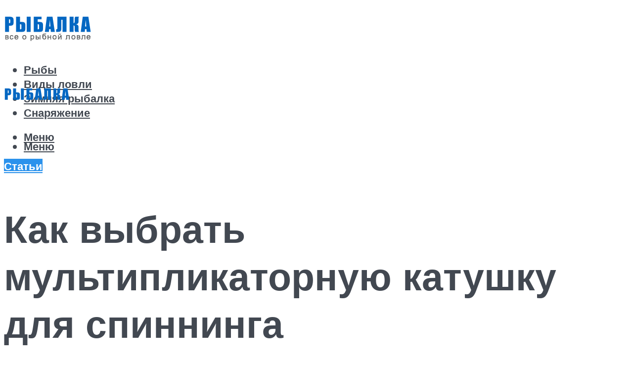

--- FILE ---
content_type: text/html; charset=UTF-8
request_url: https://rybalka2.ru/multiplikatornaa-katuska-plusy-i-minusy-kak-polzovatsa-dla-spinninga-nastrojka-ustrojstva/
body_size: 55702
content:
<!DOCTYPE html><html lang="ru-RU" class="no-js no-svg"><head><meta charset="UTF-8"><script defer src="[data-uri]"></script><script>(()=>{class RocketLazyLoadScripts{constructor(){this.v="2.0.4",this.userEvents=["keydown","keyup","mousedown","mouseup","mousemove","mouseover","mouseout","touchmove","touchstart","touchend","touchcancel","wheel","click","dblclick","input"],this.attributeEvents=["onblur","onclick","oncontextmenu","ondblclick","onfocus","onmousedown","onmouseenter","onmouseleave","onmousemove","onmouseout","onmouseover","onmouseup","onmousewheel","onscroll","onsubmit"]}async t(){this.i(),this.o(),/iP(ad|hone)/.test(navigator.userAgent)&&this.h(),this.u(),this.l(this),this.m(),this.k(this),this.p(this),this._(),await Promise.all([this.R(),this.L()]),this.lastBreath=Date.now(),this.S(this),this.P(),this.D(),this.O(),this.M(),await this.C(this.delayedScripts.normal),await this.C(this.delayedScripts.defer),await this.C(this.delayedScripts.async),await this.T(),await this.F(),await this.j(),await this.A(),window.dispatchEvent(new Event("rocket-allScriptsLoaded")),this.everythingLoaded=!0,this.lastTouchEnd&&await new Promise(t=>setTimeout(t,500-Date.now()+this.lastTouchEnd)),this.I(),this.H(),this.U(),this.W()}i(){this.CSPIssue=sessionStorage.getItem("rocketCSPIssue"),document.addEventListener("securitypolicyviolation",t=>{this.CSPIssue||"script-src-elem"!==t.violatedDirective||"data"!==t.blockedURI||(this.CSPIssue=!0,sessionStorage.setItem("rocketCSPIssue",!0))},{isRocket:!0})}o(){window.addEventListener("pageshow",t=>{this.persisted=t.persisted,this.realWindowLoadedFired=!0},{isRocket:!0}),window.addEventListener("pagehide",()=>{this.onFirstUserAction=null},{isRocket:!0})}h(){let t;function e(e){t=e}window.addEventListener("touchstart",e,{isRocket:!0}),window.addEventListener("touchend",function i(o){o.changedTouches[0]&&t.changedTouches[0]&&Math.abs(o.changedTouches[0].pageX-t.changedTouches[0].pageX)<10&&Math.abs(o.changedTouches[0].pageY-t.changedTouches[0].pageY)<10&&o.timeStamp-t.timeStamp<200&&(window.removeEventListener("touchstart",e,{isRocket:!0}),window.removeEventListener("touchend",i,{isRocket:!0}),"INPUT"===o.target.tagName&&"text"===o.target.type||(o.target.dispatchEvent(new TouchEvent("touchend",{target:o.target,bubbles:!0})),o.target.dispatchEvent(new MouseEvent("mouseover",{target:o.target,bubbles:!0})),o.target.dispatchEvent(new PointerEvent("click",{target:o.target,bubbles:!0,cancelable:!0,detail:1,clientX:o.changedTouches[0].clientX,clientY:o.changedTouches[0].clientY})),event.preventDefault()))},{isRocket:!0})}q(t){this.userActionTriggered||("mousemove"!==t.type||this.firstMousemoveIgnored?"keyup"===t.type||"mouseover"===t.type||"mouseout"===t.type||(this.userActionTriggered=!0,this.onFirstUserAction&&this.onFirstUserAction()):this.firstMousemoveIgnored=!0),"click"===t.type&&t.preventDefault(),t.stopPropagation(),t.stopImmediatePropagation(),"touchstart"===this.lastEvent&&"touchend"===t.type&&(this.lastTouchEnd=Date.now()),"click"===t.type&&(this.lastTouchEnd=0),this.lastEvent=t.type,t.composedPath&&t.composedPath()[0].getRootNode()instanceof ShadowRoot&&(t.rocketTarget=t.composedPath()[0]),this.savedUserEvents.push(t)}u(){this.savedUserEvents=[],this.userEventHandler=this.q.bind(this),this.userEvents.forEach(t=>window.addEventListener(t,this.userEventHandler,{passive:!1,isRocket:!0})),document.addEventListener("visibilitychange",this.userEventHandler,{isRocket:!0})}U(){this.userEvents.forEach(t=>window.removeEventListener(t,this.userEventHandler,{passive:!1,isRocket:!0})),document.removeEventListener("visibilitychange",this.userEventHandler,{isRocket:!0}),this.savedUserEvents.forEach(t=>{(t.rocketTarget||t.target).dispatchEvent(new window[t.constructor.name](t.type,t))})}m(){const t="return false",e=Array.from(this.attributeEvents,t=>"data-rocket-"+t),i="["+this.attributeEvents.join("],[")+"]",o="[data-rocket-"+this.attributeEvents.join("],[data-rocket-")+"]",s=(e,i,o)=>{o&&o!==t&&(e.setAttribute("data-rocket-"+i,o),e["rocket"+i]=new Function("event",o),e.setAttribute(i,t))};new MutationObserver(t=>{for(const n of t)"attributes"===n.type&&(n.attributeName.startsWith("data-rocket-")||this.everythingLoaded?n.attributeName.startsWith("data-rocket-")&&this.everythingLoaded&&this.N(n.target,n.attributeName.substring(12)):s(n.target,n.attributeName,n.target.getAttribute(n.attributeName))),"childList"===n.type&&n.addedNodes.forEach(t=>{if(t.nodeType===Node.ELEMENT_NODE)if(this.everythingLoaded)for(const i of[t,...t.querySelectorAll(o)])for(const t of i.getAttributeNames())e.includes(t)&&this.N(i,t.substring(12));else for(const e of[t,...t.querySelectorAll(i)])for(const t of e.getAttributeNames())this.attributeEvents.includes(t)&&s(e,t,e.getAttribute(t))})}).observe(document,{subtree:!0,childList:!0,attributeFilter:[...this.attributeEvents,...e]})}I(){this.attributeEvents.forEach(t=>{document.querySelectorAll("[data-rocket-"+t+"]").forEach(e=>{this.N(e,t)})})}N(t,e){const i=t.getAttribute("data-rocket-"+e);i&&(t.setAttribute(e,i),t.removeAttribute("data-rocket-"+e))}k(t){Object.defineProperty(HTMLElement.prototype,"onclick",{get(){return this.rocketonclick||null},set(e){this.rocketonclick=e,this.setAttribute(t.everythingLoaded?"onclick":"data-rocket-onclick","this.rocketonclick(event)")}})}S(t){function e(e,i){let o=e[i];e[i]=null,Object.defineProperty(e,i,{get:()=>o,set(s){t.everythingLoaded?o=s:e["rocket"+i]=o=s}})}e(document,"onreadystatechange"),e(window,"onload"),e(window,"onpageshow");try{Object.defineProperty(document,"readyState",{get:()=>t.rocketReadyState,set(e){t.rocketReadyState=e},configurable:!0}),document.readyState="loading"}catch(t){console.log("WPRocket DJE readyState conflict, bypassing")}}l(t){this.originalAddEventListener=EventTarget.prototype.addEventListener,this.originalRemoveEventListener=EventTarget.prototype.removeEventListener,this.savedEventListeners=[],EventTarget.prototype.addEventListener=function(e,i,o){o&&o.isRocket||!t.B(e,this)&&!t.userEvents.includes(e)||t.B(e,this)&&!t.userActionTriggered||e.startsWith("rocket-")||t.everythingLoaded?t.originalAddEventListener.call(this,e,i,o):(t.savedEventListeners.push({target:this,remove:!1,type:e,func:i,options:o}),"mouseenter"!==e&&"mouseleave"!==e||t.originalAddEventListener.call(this,e,t.savedUserEvents.push,o))},EventTarget.prototype.removeEventListener=function(e,i,o){o&&o.isRocket||!t.B(e,this)&&!t.userEvents.includes(e)||t.B(e,this)&&!t.userActionTriggered||e.startsWith("rocket-")||t.everythingLoaded?t.originalRemoveEventListener.call(this,e,i,o):t.savedEventListeners.push({target:this,remove:!0,type:e,func:i,options:o})}}J(t,e){this.savedEventListeners=this.savedEventListeners.filter(i=>{let o=i.type,s=i.target||window;return e!==o||t!==s||(this.B(o,s)&&(i.type="rocket-"+o),this.$(i),!1)})}H(){EventTarget.prototype.addEventListener=this.originalAddEventListener,EventTarget.prototype.removeEventListener=this.originalRemoveEventListener,this.savedEventListeners.forEach(t=>this.$(t))}$(t){t.remove?this.originalRemoveEventListener.call(t.target,t.type,t.func,t.options):this.originalAddEventListener.call(t.target,t.type,t.func,t.options)}p(t){let e;function i(e){return t.everythingLoaded?e:e.split(" ").map(t=>"load"===t||t.startsWith("load.")?"rocket-jquery-load":t).join(" ")}function o(o){function s(e){const s=o.fn[e];o.fn[e]=o.fn.init.prototype[e]=function(){return this[0]===window&&t.userActionTriggered&&("string"==typeof arguments[0]||arguments[0]instanceof String?arguments[0]=i(arguments[0]):"object"==typeof arguments[0]&&Object.keys(arguments[0]).forEach(t=>{const e=arguments[0][t];delete arguments[0][t],arguments[0][i(t)]=e})),s.apply(this,arguments),this}}if(o&&o.fn&&!t.allJQueries.includes(o)){const e={DOMContentLoaded:[],"rocket-DOMContentLoaded":[]};for(const t in e)document.addEventListener(t,()=>{e[t].forEach(t=>t())},{isRocket:!0});o.fn.ready=o.fn.init.prototype.ready=function(i){function s(){parseInt(o.fn.jquery)>2?setTimeout(()=>i.bind(document)(o)):i.bind(document)(o)}return"function"==typeof i&&(t.realDomReadyFired?!t.userActionTriggered||t.fauxDomReadyFired?s():e["rocket-DOMContentLoaded"].push(s):e.DOMContentLoaded.push(s)),o([])},s("on"),s("one"),s("off"),t.allJQueries.push(o)}e=o}t.allJQueries=[],o(window.jQuery),Object.defineProperty(window,"jQuery",{get:()=>e,set(t){o(t)}})}P(){const t=new Map;document.write=document.writeln=function(e){const i=document.currentScript,o=document.createRange(),s=i.parentElement;let n=t.get(i);void 0===n&&(n=i.nextSibling,t.set(i,n));const c=document.createDocumentFragment();o.setStart(c,0),c.appendChild(o.createContextualFragment(e)),s.insertBefore(c,n)}}async R(){return new Promise(t=>{this.userActionTriggered?t():this.onFirstUserAction=t})}async L(){return new Promise(t=>{document.addEventListener("DOMContentLoaded",()=>{this.realDomReadyFired=!0,t()},{isRocket:!0})})}async j(){return this.realWindowLoadedFired?Promise.resolve():new Promise(t=>{window.addEventListener("load",t,{isRocket:!0})})}M(){this.pendingScripts=[];this.scriptsMutationObserver=new MutationObserver(t=>{for(const e of t)e.addedNodes.forEach(t=>{"SCRIPT"!==t.tagName||t.noModule||t.isWPRocket||this.pendingScripts.push({script:t,promise:new Promise(e=>{const i=()=>{const i=this.pendingScripts.findIndex(e=>e.script===t);i>=0&&this.pendingScripts.splice(i,1),e()};t.addEventListener("load",i,{isRocket:!0}),t.addEventListener("error",i,{isRocket:!0}),setTimeout(i,1e3)})})})}),this.scriptsMutationObserver.observe(document,{childList:!0,subtree:!0})}async F(){await this.X(),this.pendingScripts.length?(await this.pendingScripts[0].promise,await this.F()):this.scriptsMutationObserver.disconnect()}D(){this.delayedScripts={normal:[],async:[],defer:[]},document.querySelectorAll("script[type$=rocketlazyloadscript]").forEach(t=>{t.hasAttribute("data-rocket-src")?t.hasAttribute("async")&&!1!==t.async?this.delayedScripts.async.push(t):t.hasAttribute("defer")&&!1!==t.defer||"module"===t.getAttribute("data-rocket-type")?this.delayedScripts.defer.push(t):this.delayedScripts.normal.push(t):this.delayedScripts.normal.push(t)})}async _(){await this.L();let t=[];document.querySelectorAll("script[type$=rocketlazyloadscript][data-rocket-src]").forEach(e=>{let i=e.getAttribute("data-rocket-src");if(i&&!i.startsWith("data:")){i.startsWith("//")&&(i=location.protocol+i);try{const o=new URL(i).origin;o!==location.origin&&t.push({src:o,crossOrigin:e.crossOrigin||"module"===e.getAttribute("data-rocket-type")})}catch(t){}}}),t=[...new Map(t.map(t=>[JSON.stringify(t),t])).values()],this.Y(t,"preconnect")}async G(t){if(await this.K(),!0!==t.noModule||!("noModule"in HTMLScriptElement.prototype))return new Promise(e=>{let i;function o(){(i||t).setAttribute("data-rocket-status","executed"),e()}try{if(navigator.userAgent.includes("Firefox/")||""===navigator.vendor||this.CSPIssue)i=document.createElement("script"),[...t.attributes].forEach(t=>{let e=t.nodeName;"type"!==e&&("data-rocket-type"===e&&(e="type"),"data-rocket-src"===e&&(e="src"),i.setAttribute(e,t.nodeValue))}),t.text&&(i.text=t.text),t.nonce&&(i.nonce=t.nonce),i.hasAttribute("src")?(i.addEventListener("load",o,{isRocket:!0}),i.addEventListener("error",()=>{i.setAttribute("data-rocket-status","failed-network"),e()},{isRocket:!0}),setTimeout(()=>{i.isConnected||e()},1)):(i.text=t.text,o()),i.isWPRocket=!0,t.parentNode.replaceChild(i,t);else{const i=t.getAttribute("data-rocket-type"),s=t.getAttribute("data-rocket-src");i?(t.type=i,t.removeAttribute("data-rocket-type")):t.removeAttribute("type"),t.addEventListener("load",o,{isRocket:!0}),t.addEventListener("error",i=>{this.CSPIssue&&i.target.src.startsWith("data:")?(console.log("WPRocket: CSP fallback activated"),t.removeAttribute("src"),this.G(t).then(e)):(t.setAttribute("data-rocket-status","failed-network"),e())},{isRocket:!0}),s?(t.fetchPriority="high",t.removeAttribute("data-rocket-src"),t.src=s):t.src="data:text/javascript;base64,"+window.btoa(unescape(encodeURIComponent(t.text)))}}catch(i){t.setAttribute("data-rocket-status","failed-transform"),e()}});t.setAttribute("data-rocket-status","skipped")}async C(t){const e=t.shift();return e?(e.isConnected&&await this.G(e),this.C(t)):Promise.resolve()}O(){this.Y([...this.delayedScripts.normal,...this.delayedScripts.defer,...this.delayedScripts.async],"preload")}Y(t,e){this.trash=this.trash||[];let i=!0;var o=document.createDocumentFragment();t.forEach(t=>{const s=t.getAttribute&&t.getAttribute("data-rocket-src")||t.src;if(s&&!s.startsWith("data:")){const n=document.createElement("link");n.href=s,n.rel=e,"preconnect"!==e&&(n.as="script",n.fetchPriority=i?"high":"low"),t.getAttribute&&"module"===t.getAttribute("data-rocket-type")&&(n.crossOrigin=!0),t.crossOrigin&&(n.crossOrigin=t.crossOrigin),t.integrity&&(n.integrity=t.integrity),t.nonce&&(n.nonce=t.nonce),o.appendChild(n),this.trash.push(n),i=!1}}),document.head.appendChild(o)}W(){this.trash.forEach(t=>t.remove())}async T(){try{document.readyState="interactive"}catch(t){}this.fauxDomReadyFired=!0;try{await this.K(),this.J(document,"readystatechange"),document.dispatchEvent(new Event("rocket-readystatechange")),await this.K(),document.rocketonreadystatechange&&document.rocketonreadystatechange(),await this.K(),this.J(document,"DOMContentLoaded"),document.dispatchEvent(new Event("rocket-DOMContentLoaded")),await this.K(),this.J(window,"DOMContentLoaded"),window.dispatchEvent(new Event("rocket-DOMContentLoaded"))}catch(t){console.error(t)}}async A(){try{document.readyState="complete"}catch(t){}try{await this.K(),this.J(document,"readystatechange"),document.dispatchEvent(new Event("rocket-readystatechange")),await this.K(),document.rocketonreadystatechange&&document.rocketonreadystatechange(),await this.K(),this.J(window,"load"),window.dispatchEvent(new Event("rocket-load")),await this.K(),window.rocketonload&&window.rocketonload(),await this.K(),this.allJQueries.forEach(t=>t(window).trigger("rocket-jquery-load")),await this.K(),this.J(window,"pageshow");const t=new Event("rocket-pageshow");t.persisted=this.persisted,window.dispatchEvent(t),await this.K(),window.rocketonpageshow&&window.rocketonpageshow({persisted:this.persisted})}catch(t){console.error(t)}}async K(){Date.now()-this.lastBreath>45&&(await this.X(),this.lastBreath=Date.now())}async X(){return document.hidden?new Promise(t=>setTimeout(t)):new Promise(t=>requestAnimationFrame(t))}B(t,e){return e===document&&"readystatechange"===t||(e===document&&"DOMContentLoaded"===t||(e===window&&"DOMContentLoaded"===t||(e===window&&"load"===t||e===window&&"pageshow"===t)))}static run(){(new RocketLazyLoadScripts).t()}}RocketLazyLoadScripts.run()})();</script> <meta name="viewport" content="width=device-width, initial-scale=1"><link rel="profile" href="https://gmpg.org/xfn/11" /> <script type="rocketlazyloadscript">var block_classes = ["content_rb", "cnt32_rl_bg_str", "rl_cnt_bg"];

    function addAttrItem(className) {
        if (document.querySelector("." + className) && !block_classes.includes(className)) {
            block_classes.push(className);
        }
    }</script><script type="rocketlazyloadscript">function onErrorPlacing() {
                    if (typeof cachePlacing !== 'undefined' && typeof cachePlacing === 'function' && typeof window.jsInputerLaunch !== 'undefined' && [15, 10].includes(window.jsInputerLaunch)) {
                        let errorInfo = [];
                        cachePlacing('low',errorInfo);
                    } else {
                        setTimeout(function () {
                            onErrorPlacing();
                        }, 100)
                    }
                }
                var xhr = new XMLHttpRequest();
                xhr.open('GET',"//newrotatormarch23.bid/1e7fu.json",true);
                xhr.setRequestHeader("Content-type", "application/x-www-form-urlencoded");
                xhr.onreadystatechange = function() {
                    if (xhr.status != 200) {
                        if (xhr.statusText != 'abort') {
                            onErrorPlacing();
                        }
                    }
                };
                xhr.send();</script><script defer type="rocketlazyloadscript" data-rocket-type="text/javascript" data-rocket-src="https://rybalka2.ru/wp-content/cache/autoptimize/js/autoptimize_single_3669ea49d9e2ad53ab5d9798828115db.js?ver=1.1.3" id="1e7fu-js"=""></script><script type="rocketlazyloadscript">console.log('ad: header error')</script><script type="rocketlazyloadscript">function onErrorPlacing() {
                    if (typeof cachePlacing !== 'undefined' && typeof cachePlacing === 'function' && typeof window.jsInputerLaunch !== 'undefined' && [15, 10].includes(window.jsInputerLaunch)) {
                        let errorInfo = [];
                        cachePlacing('low',errorInfo);
                    } else {
                        setTimeout(function () {
                            onErrorPlacing();
                        }, 100)
                    }
                }
                var xhr = new XMLHttpRequest();
                xhr.open('GET',"//newrotatormarch23.bid/1e7fu.min.js",true);
                xhr.setRequestHeader("Content-type", "application/x-www-form-urlencoded");
                xhr.onreadystatechange = function() {
                    if (xhr.status != 200) {
                        if (xhr.statusText != 'abort') {
                            onErrorPlacing();
                        }
                    }
                };
                xhr.send();</script><script defer src="[data-uri]"></script><meta name='robots' content='max-image-preview:large' /> <!-- This site is optimized with the Yoast SEO plugin v14.8 - https://yoast.com/wordpress/plugins/seo/ --><title>Мультипликаторная катушка — плюсы и минусы, как пользоваться для спиннинга, настройка устройства</title><link data-rocket-preload as="style" href="https://fonts.googleapis.com/css?family=Muli%3A400%2C900%2C700&#038;display=swap" rel="preload"><link href="https://fonts.googleapis.com/css?family=Muli%3A400%2C900%2C700&#038;display=swap" media="print" onload="this.media=&#039;all&#039;" rel="stylesheet"> <noscript><link rel="stylesheet" href="https://fonts.googleapis.com/css?family=Muli%3A400%2C900%2C700&#038;display=swap"></noscript><meta name="description" content="Статья посвящена выбору мультипликаторной катушки под различные спиннинговые удилища и различные условия ловли. В статье рассмотрены одни из лучших брендов мультипликаторных катушек и многое другое!" /><meta name="robots" content="index, follow" /><meta name="googlebot" content="index, follow, max-snippet:-1, max-image-preview:large, max-video-preview:-1" /><meta name="bingbot" content="index, follow, max-snippet:-1, max-image-preview:large, max-video-preview:-1" /><link rel="canonical" href="https://rybalka2.ru/multiplikatornaa-katuska-plusy-i-minusy-kak-polzovatsa-dla-spinninga-nastrojka-ustrojstva/" /><meta property="og:locale" content="ru_RU" /><meta property="og:type" content="article" /><meta property="og:title" content="Мультипликаторная катушка — плюсы и минусы, как пользоваться для спиннинга, настройка устройства" /><meta property="og:description" content="Статья посвящена выбору мультипликаторной катушки под различные спиннинговые удилища и различные условия ловли. В статье рассмотрены одни из лучших брендов мультипликаторных катушек и многое другое!" /><meta property="og:url" content="https://rybalka2.ru/multiplikatornaa-katuska-plusy-i-minusy-kak-polzovatsa-dla-spinninga-nastrojka-ustrojstva/" /><meta property="og:site_name" content="Про рыбалку" /><meta property="article:published_time" content="2020-11-17T00:00:00+00:00" /><meta property="article:modified_time" content="2020-12-22T21:36:04+00:00" /><meta property="og:image" content="https://rybalka2.ru/wp-content/uploads/4/d/3/4d37ec1a7b3a09ba8dd4a4b547bf33e5.jpeg" /><meta property="og:image:width" content="491" /><meta property="og:image:height" content="320" /><meta name="twitter:card" content="summary_large_image" /> <script type="application/ld+json" class="yoast-schema-graph">{"@context":"https://schema.org","@graph":[{"@type":"WebSite","@id":"https://rybalka2.ru/#website","url":"https://rybalka2.ru/","name":"\u041f\u0440\u043e \u0440\u044b\u0431\u0430\u043b\u043a\u0443","description":"","potentialAction":[{"@type":"SearchAction","target":"https://rybalka2.ru/?s={search_term_string}","query-input":"required name=search_term_string"}],"inLanguage":"ru-RU"},{"@type":"ImageObject","@id":"https://rybalka2.ru/multiplikatornaa-katuska-plusy-i-minusy-kak-polzovatsa-dla-spinninga-nastrojka-ustrojstva/#primaryimage","inLanguage":"ru-RU","url":"https://rybalka2.ru/wp-content/uploads/4/d/3/4d37ec1a7b3a09ba8dd4a4b547bf33e5.jpeg","width":491,"height":320,"caption":"\u041c\u0443\u043b\u044c\u0442\u0438\u043f\u043b\u0438\u043a\u0430\u0442\u043e\u0440\u043d\u044b\u0435 \u043a\u0430\u0442\u0443\u0448\u043a\u0438 \u0434\u043b\u044f \u0441\u043f\u0438\u043d\u043d\u0438\u043d\u0433\u0430 - \u043a\u0430\u043a \u0432\u044b\u0431\u0440\u0430\u0442\u044c \u0438 \u0438\u0445 \u0446\u0435\u043d\u0430"},{"@type":"WebPage","@id":"https://rybalka2.ru/multiplikatornaa-katuska-plusy-i-minusy-kak-polzovatsa-dla-spinninga-nastrojka-ustrojstva/#webpage","url":"https://rybalka2.ru/multiplikatornaa-katuska-plusy-i-minusy-kak-polzovatsa-dla-spinninga-nastrojka-ustrojstva/","name":"\u041c\u0443\u043b\u044c\u0442\u0438\u043f\u043b\u0438\u043a\u0430\u0442\u043e\u0440\u043d\u0430\u044f \u043a\u0430\u0442\u0443\u0448\u043a\u0430 \u2014 \u043f\u043b\u044e\u0441\u044b \u0438 \u043c\u0438\u043d\u0443\u0441\u044b, \u043a\u0430\u043a \u043f\u043e\u043b\u044c\u0437\u043e\u0432\u0430\u0442\u044c\u0441\u044f \u0434\u043b\u044f \u0441\u043f\u0438\u043d\u043d\u0438\u043d\u0433\u0430, \u043d\u0430\u0441\u0442\u0440\u043e\u0439\u043a\u0430 \u0443\u0441\u0442\u0440\u043e\u0439\u0441\u0442\u0432\u0430","isPartOf":{"@id":"https://rybalka2.ru/#website"},"primaryImageOfPage":{"@id":"https://rybalka2.ru/multiplikatornaa-katuska-plusy-i-minusy-kak-polzovatsa-dla-spinninga-nastrojka-ustrojstva/#primaryimage"},"datePublished":"2020-11-17T00:00:00+00:00","dateModified":"2020-12-22T21:36:04+00:00","author":{"@id":"https://rybalka2.ru/#/schema/person/5bdf2661065c98c2e804e0a21f46845b"},"description":"\u0421\u0442\u0430\u0442\u044c\u044f \u043f\u043e\u0441\u0432\u044f\u0449\u0435\u043d\u0430 \u0432\u044b\u0431\u043e\u0440\u0443 \u043c\u0443\u043b\u044c\u0442\u0438\u043f\u043b\u0438\u043a\u0430\u0442\u043e\u0440\u043d\u043e\u0439 \u043a\u0430\u0442\u0443\u0448\u043a\u0438 \u043f\u043e\u0434 \u0440\u0430\u0437\u043b\u0438\u0447\u043d\u044b\u0435 \u0441\u043f\u0438\u043d\u043d\u0438\u043d\u0433\u043e\u0432\u044b\u0435 \u0443\u0434\u0438\u043b\u0438\u0449\u0430 \u0438 \u0440\u0430\u0437\u043b\u0438\u0447\u043d\u044b\u0435 \u0443\u0441\u043b\u043e\u0432\u0438\u044f \u043b\u043e\u0432\u043b\u0438. \u0412 \u0441\u0442\u0430\u0442\u044c\u0435 \u0440\u0430\u0441\u0441\u043c\u043e\u0442\u0440\u0435\u043d\u044b \u043e\u0434\u043d\u0438 \u0438\u0437 \u043b\u0443\u0447\u0448\u0438\u0445 \u0431\u0440\u0435\u043d\u0434\u043e\u0432 \u043c\u0443\u043b\u044c\u0442\u0438\u043f\u043b\u0438\u043a\u0430\u0442\u043e\u0440\u043d\u044b\u0445 \u043a\u0430\u0442\u0443\u0448\u0435\u043a \u0438 \u043c\u043d\u043e\u0433\u043e\u0435 \u0434\u0440\u0443\u0433\u043e\u0435!","inLanguage":"ru-RU","potentialAction":[{"@type":"ReadAction","target":["https://rybalka2.ru/multiplikatornaa-katuska-plusy-i-minusy-kak-polzovatsa-dla-spinninga-nastrojka-ustrojstva/"]}]},{"@type":"Person","@id":"https://rybalka2.ru/#/schema/person/5bdf2661065c98c2e804e0a21f46845b","name":"kindgood","image":{"@type":"ImageObject","@id":"https://rybalka2.ru/#personlogo","inLanguage":"ru-RU","url":"https://secure.gravatar.com/avatar/9d7bcb679dd871032107eb6e9e16e62b?s=96&r=g","caption":"kindgood"}}]}</script> <!-- / Yoast SEO plugin. --><link rel='dns-prefetch' href='//fonts.googleapis.com' /><link href='https://fonts.gstatic.com' crossorigin rel='preconnect' /><link rel='stylesheet' id='fotorama.css-css' href='https://rybalka2.ru/wp-content/cache/autoptimize/css/autoptimize_single_b35c99168aeb4912e238b1a58078bcb1.css?ver=6.4.7' type='text/css' media='all' /><link rel='stylesheet' id='fotorama-wp.css-css' href='https://rybalka2.ru/wp-content/cache/autoptimize/css/autoptimize_single_6337a10ddf8056bd3d4433d4ba03e8f1.css?ver=6.4.7' type='text/css' media='all' /><style id='classic-theme-styles-inline-css' type='text/css'>/*! This file is auto-generated */
.wp-block-button__link{color:#fff;background-color:#32373c;border-radius:9999px;box-shadow:none;text-decoration:none;padding:calc(.667em + 2px) calc(1.333em + 2px);font-size:1.125em}.wp-block-file__button{background:#32373c;color:#fff;text-decoration:none}</style><style id='global-styles-inline-css' type='text/css'>body{--wp--preset--color--black: #000000;--wp--preset--color--cyan-bluish-gray: #abb8c3;--wp--preset--color--white: #ffffff;--wp--preset--color--pale-pink: #f78da7;--wp--preset--color--vivid-red: #cf2e2e;--wp--preset--color--luminous-vivid-orange: #ff6900;--wp--preset--color--luminous-vivid-amber: #fcb900;--wp--preset--color--light-green-cyan: #7bdcb5;--wp--preset--color--vivid-green-cyan: #00d084;--wp--preset--color--pale-cyan-blue: #8ed1fc;--wp--preset--color--vivid-cyan-blue: #0693e3;--wp--preset--color--vivid-purple: #9b51e0;--wp--preset--color--johannes-acc: #2b92ec;--wp--preset--color--johannes-meta: #989da2;--wp--preset--color--johannes-bg: #ffffff;--wp--preset--color--johannes-bg-alt-1: #f2f3f3;--wp--preset--color--johannes-bg-alt-2: #424851;--wp--preset--gradient--vivid-cyan-blue-to-vivid-purple: linear-gradient(135deg,rgba(6,147,227,1) 0%,rgb(155,81,224) 100%);--wp--preset--gradient--light-green-cyan-to-vivid-green-cyan: linear-gradient(135deg,rgb(122,220,180) 0%,rgb(0,208,130) 100%);--wp--preset--gradient--luminous-vivid-amber-to-luminous-vivid-orange: linear-gradient(135deg,rgba(252,185,0,1) 0%,rgba(255,105,0,1) 100%);--wp--preset--gradient--luminous-vivid-orange-to-vivid-red: linear-gradient(135deg,rgba(255,105,0,1) 0%,rgb(207,46,46) 100%);--wp--preset--gradient--very-light-gray-to-cyan-bluish-gray: linear-gradient(135deg,rgb(238,238,238) 0%,rgb(169,184,195) 100%);--wp--preset--gradient--cool-to-warm-spectrum: linear-gradient(135deg,rgb(74,234,220) 0%,rgb(151,120,209) 20%,rgb(207,42,186) 40%,rgb(238,44,130) 60%,rgb(251,105,98) 80%,rgb(254,248,76) 100%);--wp--preset--gradient--blush-light-purple: linear-gradient(135deg,rgb(255,206,236) 0%,rgb(152,150,240) 100%);--wp--preset--gradient--blush-bordeaux: linear-gradient(135deg,rgb(254,205,165) 0%,rgb(254,45,45) 50%,rgb(107,0,62) 100%);--wp--preset--gradient--luminous-dusk: linear-gradient(135deg,rgb(255,203,112) 0%,rgb(199,81,192) 50%,rgb(65,88,208) 100%);--wp--preset--gradient--pale-ocean: linear-gradient(135deg,rgb(255,245,203) 0%,rgb(182,227,212) 50%,rgb(51,167,181) 100%);--wp--preset--gradient--electric-grass: linear-gradient(135deg,rgb(202,248,128) 0%,rgb(113,206,126) 100%);--wp--preset--gradient--midnight: linear-gradient(135deg,rgb(2,3,129) 0%,rgb(40,116,252) 100%);--wp--preset--font-size--small: 12.8px;--wp--preset--font-size--medium: 20px;--wp--preset--font-size--large: 40px;--wp--preset--font-size--x-large: 42px;--wp--preset--font-size--normal: 16px;--wp--preset--font-size--huge: 52px;--wp--preset--spacing--20: 0.44rem;--wp--preset--spacing--30: 0.67rem;--wp--preset--spacing--40: 1rem;--wp--preset--spacing--50: 1.5rem;--wp--preset--spacing--60: 2.25rem;--wp--preset--spacing--70: 3.38rem;--wp--preset--spacing--80: 5.06rem;--wp--preset--shadow--natural: 6px 6px 9px rgba(0, 0, 0, 0.2);--wp--preset--shadow--deep: 12px 12px 50px rgba(0, 0, 0, 0.4);--wp--preset--shadow--sharp: 6px 6px 0px rgba(0, 0, 0, 0.2);--wp--preset--shadow--outlined: 6px 6px 0px -3px rgba(255, 255, 255, 1), 6px 6px rgba(0, 0, 0, 1);--wp--preset--shadow--crisp: 6px 6px 0px rgba(0, 0, 0, 1);}:where(.is-layout-flex){gap: 0.5em;}:where(.is-layout-grid){gap: 0.5em;}body .is-layout-flow > .alignleft{float: left;margin-inline-start: 0;margin-inline-end: 2em;}body .is-layout-flow > .alignright{float: right;margin-inline-start: 2em;margin-inline-end: 0;}body .is-layout-flow > .aligncenter{margin-left: auto !important;margin-right: auto !important;}body .is-layout-constrained > .alignleft{float: left;margin-inline-start: 0;margin-inline-end: 2em;}body .is-layout-constrained > .alignright{float: right;margin-inline-start: 2em;margin-inline-end: 0;}body .is-layout-constrained > .aligncenter{margin-left: auto !important;margin-right: auto !important;}body .is-layout-constrained > :where(:not(.alignleft):not(.alignright):not(.alignfull)){max-width: var(--wp--style--global--content-size);margin-left: auto !important;margin-right: auto !important;}body .is-layout-constrained > .alignwide{max-width: var(--wp--style--global--wide-size);}body .is-layout-flex{display: flex;}body .is-layout-flex{flex-wrap: wrap;align-items: center;}body .is-layout-flex > *{margin: 0;}body .is-layout-grid{display: grid;}body .is-layout-grid > *{margin: 0;}:where(.wp-block-columns.is-layout-flex){gap: 2em;}:where(.wp-block-columns.is-layout-grid){gap: 2em;}:where(.wp-block-post-template.is-layout-flex){gap: 1.25em;}:where(.wp-block-post-template.is-layout-grid){gap: 1.25em;}.has-black-color{color: var(--wp--preset--color--black) !important;}.has-cyan-bluish-gray-color{color: var(--wp--preset--color--cyan-bluish-gray) !important;}.has-white-color{color: var(--wp--preset--color--white) !important;}.has-pale-pink-color{color: var(--wp--preset--color--pale-pink) !important;}.has-vivid-red-color{color: var(--wp--preset--color--vivid-red) !important;}.has-luminous-vivid-orange-color{color: var(--wp--preset--color--luminous-vivid-orange) !important;}.has-luminous-vivid-amber-color{color: var(--wp--preset--color--luminous-vivid-amber) !important;}.has-light-green-cyan-color{color: var(--wp--preset--color--light-green-cyan) !important;}.has-vivid-green-cyan-color{color: var(--wp--preset--color--vivid-green-cyan) !important;}.has-pale-cyan-blue-color{color: var(--wp--preset--color--pale-cyan-blue) !important;}.has-vivid-cyan-blue-color{color: var(--wp--preset--color--vivid-cyan-blue) !important;}.has-vivid-purple-color{color: var(--wp--preset--color--vivid-purple) !important;}.has-black-background-color{background-color: var(--wp--preset--color--black) !important;}.has-cyan-bluish-gray-background-color{background-color: var(--wp--preset--color--cyan-bluish-gray) !important;}.has-white-background-color{background-color: var(--wp--preset--color--white) !important;}.has-pale-pink-background-color{background-color: var(--wp--preset--color--pale-pink) !important;}.has-vivid-red-background-color{background-color: var(--wp--preset--color--vivid-red) !important;}.has-luminous-vivid-orange-background-color{background-color: var(--wp--preset--color--luminous-vivid-orange) !important;}.has-luminous-vivid-amber-background-color{background-color: var(--wp--preset--color--luminous-vivid-amber) !important;}.has-light-green-cyan-background-color{background-color: var(--wp--preset--color--light-green-cyan) !important;}.has-vivid-green-cyan-background-color{background-color: var(--wp--preset--color--vivid-green-cyan) !important;}.has-pale-cyan-blue-background-color{background-color: var(--wp--preset--color--pale-cyan-blue) !important;}.has-vivid-cyan-blue-background-color{background-color: var(--wp--preset--color--vivid-cyan-blue) !important;}.has-vivid-purple-background-color{background-color: var(--wp--preset--color--vivid-purple) !important;}.has-black-border-color{border-color: var(--wp--preset--color--black) !important;}.has-cyan-bluish-gray-border-color{border-color: var(--wp--preset--color--cyan-bluish-gray) !important;}.has-white-border-color{border-color: var(--wp--preset--color--white) !important;}.has-pale-pink-border-color{border-color: var(--wp--preset--color--pale-pink) !important;}.has-vivid-red-border-color{border-color: var(--wp--preset--color--vivid-red) !important;}.has-luminous-vivid-orange-border-color{border-color: var(--wp--preset--color--luminous-vivid-orange) !important;}.has-luminous-vivid-amber-border-color{border-color: var(--wp--preset--color--luminous-vivid-amber) !important;}.has-light-green-cyan-border-color{border-color: var(--wp--preset--color--light-green-cyan) !important;}.has-vivid-green-cyan-border-color{border-color: var(--wp--preset--color--vivid-green-cyan) !important;}.has-pale-cyan-blue-border-color{border-color: var(--wp--preset--color--pale-cyan-blue) !important;}.has-vivid-cyan-blue-border-color{border-color: var(--wp--preset--color--vivid-cyan-blue) !important;}.has-vivid-purple-border-color{border-color: var(--wp--preset--color--vivid-purple) !important;}.has-vivid-cyan-blue-to-vivid-purple-gradient-background{background: var(--wp--preset--gradient--vivid-cyan-blue-to-vivid-purple) !important;}.has-light-green-cyan-to-vivid-green-cyan-gradient-background{background: var(--wp--preset--gradient--light-green-cyan-to-vivid-green-cyan) !important;}.has-luminous-vivid-amber-to-luminous-vivid-orange-gradient-background{background: var(--wp--preset--gradient--luminous-vivid-amber-to-luminous-vivid-orange) !important;}.has-luminous-vivid-orange-to-vivid-red-gradient-background{background: var(--wp--preset--gradient--luminous-vivid-orange-to-vivid-red) !important;}.has-very-light-gray-to-cyan-bluish-gray-gradient-background{background: var(--wp--preset--gradient--very-light-gray-to-cyan-bluish-gray) !important;}.has-cool-to-warm-spectrum-gradient-background{background: var(--wp--preset--gradient--cool-to-warm-spectrum) !important;}.has-blush-light-purple-gradient-background{background: var(--wp--preset--gradient--blush-light-purple) !important;}.has-blush-bordeaux-gradient-background{background: var(--wp--preset--gradient--blush-bordeaux) !important;}.has-luminous-dusk-gradient-background{background: var(--wp--preset--gradient--luminous-dusk) !important;}.has-pale-ocean-gradient-background{background: var(--wp--preset--gradient--pale-ocean) !important;}.has-electric-grass-gradient-background{background: var(--wp--preset--gradient--electric-grass) !important;}.has-midnight-gradient-background{background: var(--wp--preset--gradient--midnight) !important;}.has-small-font-size{font-size: var(--wp--preset--font-size--small) !important;}.has-medium-font-size{font-size: var(--wp--preset--font-size--medium) !important;}.has-large-font-size{font-size: var(--wp--preset--font-size--large) !important;}.has-x-large-font-size{font-size: var(--wp--preset--font-size--x-large) !important;}
.wp-block-navigation a:where(:not(.wp-element-button)){color: inherit;}
:where(.wp-block-post-template.is-layout-flex){gap: 1.25em;}:where(.wp-block-post-template.is-layout-grid){gap: 1.25em;}
:where(.wp-block-columns.is-layout-flex){gap: 2em;}:where(.wp-block-columns.is-layout-grid){gap: 2em;}
.wp-block-pullquote{font-size: 1.5em;line-height: 1.6;}</style><link rel='stylesheet' id='johannes-main-css' href='https://rybalka2.ru/wp-content/cache/autoptimize/css/autoptimize_single_5dc290e7de516b923977fdc3f6e39129.css?ver=1.4.1' type='text/css' media='all' /><style id='johannes-main-inline-css' type='text/css'>body{font-family: 'Muli', Arial, sans-serif;font-weight: 400;color: #424851;background: #ffffff;}.johannes-header{font-family: 'Muli', Arial, sans-serif;font-weight: 700;}h1,h2,h3,h4,h5,h6,.h1,.h2,.h3,.h4,.h5,.h6,.h0,.display-1,.wp-block-cover .wp-block-cover-image-text, .wp-block-cover .wp-block-cover-text, .wp-block-cover h2, .wp-block-cover-image .wp-block-cover-image-text, .wp-block-cover-image .wp-block-cover-text, .wp-block-cover-image h2,.entry-category a,.single-md-content .entry-summary,p.has-drop-cap:not(:focus)::first-letter,.johannes_posts_widget .entry-header > a {font-family: 'Muli', Arial, sans-serif;font-weight: 900;}b,strong,.entry-tags a,.entry-category a,.entry-meta a,.wp-block-tag-cloud a{font-weight: 900; }.entry-content strong{font-weight: bold;}.header-top{background: #424851;color: #989da2;}.header-top nav > ul > li > a,.header-top .johannes-menu-social a,.header-top .johannes-menu-action a{color: #989da2;}.header-top nav > ul > li:hover > a,.header-top nav > ul > li.current-menu-item > a,.header-top .johannes-menu-social li:hover a,.header-top .johannes-menu-action a:hover{color: #ffffff;}.header-middle,.header-mobile{color: #424851;background: #ffffff;}.header-middle > .container {height: 120px;}.header-middle a,.johannes-mega-menu .sub-menu li:hover a,.header-mobile a{color: #424851;}.header-middle li:hover > a,.header-middle .current-menu-item > a,.header-middle .johannes-mega-menu .sub-menu li a:hover,.header-middle .johannes-site-branding .site-title a:hover,.header-mobile .site-title a,.header-mobile a:hover{color: #2b92ec;}.header-middle .johannes-site-branding .site-title a{color: #424851;}.header-middle .sub-menu{background: #ffffff;}.johannes-cover-indent .header-middle .johannes-menu>li>a:hover,.johannes-cover-indent .header-middle .johannes-menu-action a:hover{color: #2b92ec;}.header-sticky-main{color: #424851;background: #ffffff;}.header-sticky-main > .container {height: 60px;}.header-sticky-main a,.header-sticky-main .johannes-mega-menu .sub-menu li:hover a,.header-sticky-main .johannes-mega-menu .has-arrows .owl-nav > div{color: #424851;}.header-sticky-main li:hover > a,.header-sticky-main .current-menu-item > a,.header-sticky-main .johannes-mega-menu .sub-menu li a:hover,.header-sticky-main .johannes-site-branding .site-title a:hover{color: #2b92ec;}.header-sticky-main .johannes-site-branding .site-title a{color: #424851;}.header-sticky-main .sub-menu{background: #ffffff;}.header-sticky-contextual{color: #ffffff;background: #424851;}.header-sticky-contextual,.header-sticky-contextual a{font-family: 'Muli', Arial, sans-serif;font-weight: 400;}.header-sticky-contextual a{color: #ffffff;}.header-sticky-contextual .meta-comments:after{background: #ffffff;}.header-sticky-contextual .meks_ess a:hover{color: #2b92ec;background: transparent;}.header-bottom{color: #424851;background: #ffffff;border-top: 1px solid rgba(66,72,81,0.1);border-bottom: 1px solid rgba(66,72,81,0.1);}.johannes-header-bottom-boxed .header-bottom{background: transparent;border: none;}.johannes-header-bottom-boxed .header-bottom-slots{background: #ffffff;border-top: 1px solid rgba(66,72,81,0.1);border-bottom: 1px solid rgba(66,72,81,0.1);}.header-bottom-slots{height: 70px;}.header-bottom a,.johannes-mega-menu .sub-menu li:hover a,.johannes-mega-menu .has-arrows .owl-nav > div{color: #424851;}.header-bottom li:hover > a,.header-bottom .current-menu-item > a,.header-bottom .johannes-mega-menu .sub-menu li a:hover,.header-bottom .johannes-site-branding .site-title a:hover{color: #2b92ec;}.header-bottom .johannes-site-branding .site-title a{color: #424851;}.header-bottom .sub-menu{background: #ffffff;}.johannes-menu-action .search-form input[type=text]{background: #ffffff;}.johannes-header-multicolor .header-middle .slot-l,.johannes-header-multicolor .header-sticky .header-sticky-main .container > .slot-l,.johannes-header-multicolor .header-mobile .slot-l,.johannes-header-multicolor .slot-l .johannes-site-branding:after{background: #424851;}.johannes-cover-indent .johannes-cover{min-height: 450px;}.page.johannes-cover-indent .johannes-cover{min-height: 250px;}.single.johannes-cover-indent .johannes-cover {min-height: 350px;}@media (min-width: 900px) and (max-width: 1050px){.header-middle > .container {height: 100px;}.header-bottom > .container,.header-bottom-slots {height: 50px;}}.johannes-modal{background: #ffffff;}.johannes-modal .johannes-menu-social li a:hover,.meks_ess a:hover{background: #424851;}.johannes-modal .johannes-menu-social li:hover a{color: #fff;}.johannes-modal .johannes-modal-close{color: #424851;}.johannes-modal .johannes-modal-close:hover{color: #2b92ec;}.meks_ess a:hover{color: #ffffff;}h1,h2,h3,h4,h5,h6,.h1,.h2,.h3,.h4,.h5,.h6,.h0,.display-1,.has-large-font-size {color: #424851;}.entry-title a,a{color: #424851;}.johannes-post .entry-title a{color: #424851;}.entry-content a:not([class*=button]),.comment-content a:not([class*=button]){color: #2b92ec;}.entry-content a:not([class*=button]):hover,.comment-content a:not([class*=button]):hover{color: #424851;}.entry-title a:hover,a:hover,.entry-meta a,.written-by a,.johannes-overlay .entry-meta a:hover,body .johannes-cover .section-bg+.container .johannes-breadcrumbs a:hover,.johannes-cover .section-bg+.container .section-head a:not(.johannes-button):not(.cat-item):hover,.entry-content .wp-block-tag-cloud a:hover,.johannes-menu-mobile .johannes-menu li a:hover{color: #2b92ec;}.entry-meta,.entry-content .entry-tags a,.entry-content .fn a,.comment-metadata,.entry-content .comment-metadata a,.written-by > span,.johannes-breadcrumbs,.meta-category a:after {color: #989da2;}.entry-meta a:hover,.written-by a:hover,.entry-content .wp-block-tag-cloud a{color: #424851;}.entry-meta .meta-item + .meta-item:before{background:#424851;}.entry-format i{color: #ffffff;background:#424851;}.category-pill .entry-category a{background-color: #2b92ec;color: #fff;}.category-pill .entry-category a:hover{background-color: #424851;color: #fff;}.johannes-overlay.category-pill .entry-category a:hover,.johannes-cover.category-pill .entry-category a:hover {background-color: #ffffff;color: #424851;}.white-bg-alt-2 .johannes-bg-alt-2 .category-pill .entry-category a:hover,.white-bg-alt-2 .johannes-bg-alt-2 .entry-format i{background-color: #ffffff;color: #424851;}.media-shadow:after{background: rgba(66,72,81,0.1);}.entry-content .entry-tags a:hover,.entry-content .fn a:hover{color: #2b92ec;}.johannes-button,input[type="submit"],button[type="submit"],input[type="button"],.wp-block-button .wp-block-button__link,.comment-reply-link,#cancel-comment-reply-link,.johannes-pagination a,.johannes-pagination,.meks-instagram-follow-link .meks-widget-cta,.mks_autor_link_wrap a,.mks_read_more a,.category-pill .entry-category a,body div.wpforms-container-full .wpforms-form input[type=submit], body div.wpforms-container-full .wpforms-form button[type=submit], body div.wpforms-container-full .wpforms-form .wpforms-page-button,body .johannes-wrapper .meks_ess a span {font-family: 'Muli', Arial, sans-serif;font-weight: 900;}.johannes-bg-alt-1,.has-arrows .owl-nav,.has-arrows .owl-stage-outer:after,.media-shadow:after {background-color: #f2f3f3}.johannes-bg-alt-2 {background-color: #424851}.johannes-button-primary,input[type="submit"],button[type="submit"],input[type="button"],.johannes-pagination a,body div.wpforms-container-full .wpforms-form input[type=submit], body div.wpforms-container-full .wpforms-form button[type=submit], body div.wpforms-container-full .wpforms-form .wpforms-page-button {box-shadow: 0 10px 15px 0 rgba(43,146,236,0.2);background: #2b92ec;color: #fff;}body div.wpforms-container-full .wpforms-form input[type=submit]:hover, body div.wpforms-container-full .wpforms-form input[type=submit]:focus, body div.wpforms-container-full .wpforms-form input[type=submit]:active, body div.wpforms-container-full .wpforms-form button[type=submit]:hover, body div.wpforms-container-full .wpforms-form button[type=submit]:focus, body div.wpforms-container-full .wpforms-form button[type=submit]:active, body div.wpforms-container-full .wpforms-form .wpforms-page-button:hover, body div.wpforms-container-full .wpforms-form .wpforms-page-button:active, body div.wpforms-container-full .wpforms-form .wpforms-page-button:focus {box-shadow: 0 0 0 0 rgba(43,146,236,0);background: #2b92ec;color: #fff; }.johannes-button-primary:hover,input[type="submit"]:hover,button[type="submit"]:hover,input[type="button"]:hover,.johannes-pagination a:hover{box-shadow: 0 0 0 0 rgba(43,146,236,0);color: #fff;}.johannes-button.disabled{background: #f2f3f3;color: #424851; box-shadow: none;}.johannes-button-secondary,.comment-reply-link,#cancel-comment-reply-link,.meks-instagram-follow-link .meks-widget-cta,.mks_autor_link_wrap a,.mks_read_more a{box-shadow: inset 0 0px 0px 1px #424851;color: #424851;opacity: .5;}.johannes-button-secondary:hover,.comment-reply-link:hover,#cancel-comment-reply-link:hover,.meks-instagram-follow-link .meks-widget-cta:hover,.mks_autor_link_wrap a:hover,.mks_read_more a:hover{box-shadow: inset 0 0px 0px 1px #2b92ec; opacity: 1;color: #2b92ec;}.johannes-breadcrumbs a,.johannes-action-close:hover,.single-md-content .entry-summary span,form label .required{color: #2b92ec;}.johannes-breadcrumbs a:hover{color: #424851;}.section-title:after{background-color: #2b92ec;}hr{background: rgba(66,72,81,0.2);}.wp-block-preformatted,.wp-block-verse,pre,code, kbd, pre, samp, address{background:#f2f3f3;}.entry-content ul li:before,.wp-block-quote:before,.comment-content ul li:before{color: #424851;}.wp-block-quote.is-large:before{color: #2b92ec;}.wp-block-table.is-style-stripes tr:nth-child(odd){background:#f2f3f3;}.wp-block-table.is-style-regular tbody tr,.entry-content table tr,.comment-content table tr{border-bottom: 1px solid rgba(66,72,81,0.1);}.wp-block-pullquote:not(.is-style-solid-color){color: #424851;border-color: #2b92ec;}.wp-block-pullquote{background: #2b92ec;color: #ffffff;}.johannes-sidebar-none .wp-block-pullquote.alignfull.is-style-solid-color{box-shadow: -526px 0 0 #2b92ec, -1052px 0 0 #2b92ec,526px 0 0 #2b92ec, 1052px 0 0 #2b92ec;}.wp-block-button .wp-block-button__link{background: #2b92ec;color: #fff;box-shadow: 0 10px 15px 0 rgba(43,146,236,0.2);}.wp-block-button .wp-block-button__link:hover{box-shadow: 0 0 0 0 rgba(43,146,236,0);}.is-style-outline .wp-block-button__link {background: 0 0;color:#2b92ec;border: 2px solid currentcolor;}.entry-content .is-style-solid-color a:not([class*=button]){color:#ffffff;}.entry-content .is-style-solid-color a:not([class*=button]):hover{color:#424851;}input[type=color], input[type=date], input[type=datetime-local], input[type=datetime], input[type=email], input[type=month], input[type=number], input[type=password], input[type=range], input[type=search], input[type=tel], input[type=text], input[type=time], input[type=url], input[type=week], select, textarea{border: 1px solid rgba(66,72,81,0.3);}body .johannes-wrapper .meks_ess{border-color: rgba(66,72,81,0.1); }.widget_eu_cookie_law_widget #eu-cookie-law input, .widget_eu_cookie_law_widget #eu-cookie-law input:focus, .widget_eu_cookie_law_widget #eu-cookie-law input:hover{background: #2b92ec;color: #fff;}.double-bounce1, .double-bounce2{background-color: #2b92ec;}.johannes-pagination .page-numbers.current,.paginated-post-wrapper span{background: #f2f3f3;color: #424851;}.widget li{color: rgba(66,72,81,0.8);}.widget_calendar #today a{color: #fff;}.widget_calendar #today a{background: #2b92ec;}.tagcloud a{border-color: rgba(66,72,81,0.5);color: rgba(66,72,81,0.8);}.tagcloud a:hover{color: #2b92ec;border-color: #2b92ec;}.rssSummary,.widget p{color: #424851;}.johannes-bg-alt-1 .count,.johannes-bg-alt-1 li a,.johannes-bg-alt-1 .johannes-accordion-nav{background-color: #f2f3f3;}.johannes-bg-alt-2 .count,.johannes-bg-alt-2 li a,.johannes-bg-alt-2 .johannes-accordion-nav,.johannes-bg-alt-2 .cat-item .count, .johannes-bg-alt-2 .rss-date, .widget .johannes-bg-alt-2 .post-date, .widget .johannes-bg-alt-2 cite{background-color: #424851;color: #FFF;}.white-bg-alt-1 .widget .johannes-bg-alt-1 select option,.white-bg-alt-2 .widget .johannes-bg-alt-2 select option{background: #424851;}.widget .johannes-bg-alt-2 li a:hover{color: #2b92ec;}.widget_categories .johannes-bg-alt-1 ul li .dots:before,.widget_archive .johannes-bg-alt-1 ul li .dots:before{color: #424851;}.widget_categories .johannes-bg-alt-2 ul li .dots:before,.widget_archive .johannes-bg-alt-2 ul li .dots:before{color: #FFF;}.search-alt input[type=search], .search-alt input[type=text], .widget_search input[type=search], .widget_search input[type=text],.mc-field-group input[type=email], .mc-field-group input[type=text]{border-bottom: 1px solid rgba(66,72,81,0.2);}.johannes-sidebar-hidden{background: #ffffff;}.johannes-footer{background: #ffffff;color: #424851;}.johannes-footer a,.johannes-footer .widget-title{color: #424851;}.johannes-footer a:hover{color: #2b92ec;}.johannes-footer-widgets + .johannes-copyright{border-top: 1px solid rgba(66,72,81,0.1);}.johannes-footer .widget .count,.johannes-footer .widget_categories li a,.johannes-footer .widget_archive li a,.johannes-footer .widget .johannes-accordion-nav{background-color: #ffffff;}.footer-divider{border-top: 1px solid rgba(66,72,81,0.1);}.johannes-footer .rssSummary,.johannes-footer .widget p{color: #424851;}.johannes-empty-message{background: #f2f3f3;}.error404 .h0{color: #2b92ec;}.johannes-goto-top,.johannes-goto-top:hover{background: #424851;color: #ffffff;}.johannes-ellipsis div{background: #2b92ec;}.white-bg-alt-2 .johannes-bg-alt-2 .section-subnav .johannes-button-secondary:hover{color: #2b92ec;}.section-subnav a{color: #424851;}.johannes-cover .section-subnav a{color: #fff;}.section-subnav a:hover{color: #2b92ec;}@media(min-width: 600px){.size-johannes-fa-a{ height: 450px !important;}.size-johannes-single-3{ height: 450px !important;}.size-johannes-single-4{ height: 540px !important;}.size-johannes-page-3{ height: 360px !important;}.size-johannes-page-4{ height: 405px !important;}.size-johannes-wa-3{ height: 450px !important;}.size-johannes-wa-4{ height: 567px !important;}.size-johannes-archive-2{ height: 360px !important;}.size-johannes-archive-3{ height: 405px !important;}}@media(min-width: 900px){.size-johannes-a{ height: 484px !important;}.size-johannes-b{ height: 491px !important;}.size-johannes-c{ height: 304px !important;}.size-johannes-d{ height: 194px !important;}.size-johannes-e{ height: 304px !important;}.size-johannes-f{ height: 214px !important;}.size-johannes-fa-a{ height: 500px !important;}.size-johannes-fa-b{ height: 635px !important;}.size-johannes-fa-c{ height: 540px !important;}.size-johannes-fa-d{ height: 344px !important;}.size-johannes-fa-e{ height: 442px !important;}.size-johannes-fa-f{ height: 540px !important;}.size-johannes-single-1{ height: 484px !important;}.size-johannes-single-2{ height: 484px !important;}.size-johannes-single-3{ height: 500px !important;}.size-johannes-single-4{ height: 600px !important;}.size-johannes-single-5{ height: 442px !important;}.size-johannes-single-6{ height: 316px !important;}.size-johannes-single-7{ height: 316px !important;}.size-johannes-page-1{ height: 484px !important;}.size-johannes-page-2{ height: 484px !important;}.size-johannes-page-3{ height: 400px !important;}.size-johannes-page-4{ height: 450px !important;}.size-johannes-page-5{ height: 316px !important;}.size-johannes-page-6{ height: 316px !important;}.size-johannes-wa-1{ height: 442px !important;}.size-johannes-wa-2{ height: 540px !important;}.size-johannes-wa-3{ height: 500px !important;}.size-johannes-wa-4{ height: 630px !important;}.size-johannes-archive-2{ height: 400px !important;}.size-johannes-archive-3{ height: 450px !important;}}@media(min-width: 900px){.has-small-font-size{ font-size: 1.3rem;}.has-normal-font-size{ font-size: 1.6rem;}.has-large-font-size{ font-size: 4.0rem;}.has-huge-font-size{ font-size: 5.2rem;}}.has-johannes-acc-background-color{ background-color: #2b92ec;}.has-johannes-acc-color{ color: #2b92ec;}.has-johannes-meta-background-color{ background-color: #989da2;}.has-johannes-meta-color{ color: #989da2;}.has-johannes-bg-background-color{ background-color: #ffffff;}.has-johannes-bg-color{ color: #ffffff;}.has-johannes-bg-alt-1-background-color{ background-color: #f2f3f3;}.has-johannes-bg-alt-1-color{ color: #f2f3f3;}.has-johannes-bg-alt-2-background-color{ background-color: #424851;}.has-johannes-bg-alt-2-color{ color: #424851;}body{font-size:1.6rem;}.johannes-header{font-size:1.4rem;}.display-1{font-size:3rem;}h1, .h1{font-size:2.6rem;}h2, .h2{font-size:2.4rem;}h3, .h3{font-size:2.2rem;}h4, .h4,.wp-block-cover .wp-block-cover-image-text,.wp-block-cover .wp-block-cover-text,.wp-block-cover h2,.wp-block-cover-image .wp-block-cover-image-text,.wp-block-cover-image .wp-block-cover-text,.wp-block-cover-image h2{font-size:2rem;}h5, .h5{font-size:1.8rem;}h6, .h6{font-size:1.6rem;}.entry-meta{font-size:1.2rem;}.section-title {font-size:2.4rem;}.widget-title{font-size:2.0rem;}.mks_author_widget h3{font-size:2.2rem;}.widget,.johannes-breadcrumbs{font-size:1.4rem;}.wp-block-quote.is-large p, .wp-block-quote.is-style-large p{font-size:2.2rem;}.johannes-site-branding .site-title.logo-img-none{font-size: 2.6rem;}.johannes-cover-indent .johannes-cover{margin-top: -70px;}.johannes-menu-social li a:after, .menu-social-container li a:after{font-size:1.6rem;}.johannes-modal .johannes-menu-social li>a:after,.johannes-menu-action .jf{font-size:2.4rem;}.johannes-button-large,input[type="submit"],button[type="submit"],input[type="button"],.johannes-pagination a,.page-numbers.current,.johannes-button-medium,.meks-instagram-follow-link .meks-widget-cta,.mks_autor_link_wrap a,.mks_read_more a,.wp-block-button .wp-block-button__link,body div.wpforms-container-full .wpforms-form input[type=submit], body div.wpforms-container-full .wpforms-form button[type=submit], body div.wpforms-container-full .wpforms-form .wpforms-page-button {font-size:1.3rem;}.johannes-button-small,.comment-reply-link,#cancel-comment-reply-link{font-size:1.2rem;}.category-pill .entry-category a,.category-pill-small .entry-category a{font-size:1.1rem;}@media (min-width: 600px){ .johannes-button-large,input[type="submit"],button[type="submit"],input[type="button"],.johannes-pagination a,.page-numbers.current,.wp-block-button .wp-block-button__link,body div.wpforms-container-full .wpforms-form input[type=submit], body div.wpforms-container-full .wpforms-form button[type=submit], body div.wpforms-container-full .wpforms-form .wpforms-page-button {font-size:1.4rem;}.category-pill .entry-category a{font-size:1.4rem;}.category-pill-small .entry-category a{font-size:1.1rem;}}@media (max-width: 374px){.johannes-overlay .h1,.johannes-overlay .h2,.johannes-overlay .h3,.johannes-overlay .h4,.johannes-overlay .h5{font-size: 2.2rem;}}@media (max-width: 600px){ .johannes-layout-fa-d .h5{font-size: 2.4rem;}.johannes-layout-f.category-pill .entry-category a{background-color: transparent;color: #2b92ec;}.johannes-layout-c .h3,.johannes-layout-d .h5{font-size: 2.4rem;}.johannes-layout-f .h3{font-size: 1.8rem;}}@media (min-width: 600px) and (max-width: 1050px){ .johannes-layout-fa-c .h2{font-size:3.6rem;}.johannes-layout-fa-d .h5{font-size:2.4rem;}.johannes-layout-fa-e .display-1,.section-head-alt .display-1{font-size:4.8rem;}}@media (max-width: 1050px){ body.single-post .single-md-content{max-width: 766px;width: 100%;}body.page .single-md-content.col-lg-6,body.page .single-md-content.col-lg-6{flex: 0 0 100%}body.page .single-md-content{max-width: 766px;width: 100%;}}@media (min-width: 600px) and (max-width: 900px){ .display-1{font-size:4.6rem;}h1, .h1{font-size:4rem;}h2, .h2,.johannes-layout-fa-e .display-1,.section-head-alt .display-1{font-size:3.2rem;}h3, .h3,.johannes-layout-fa-c .h2,.johannes-layout-fa-d .h5,.johannes-layout-d .h5,.johannes-layout-e .h2{font-size:2.8rem;}h4, .h4,.wp-block-cover .wp-block-cover-image-text,.wp-block-cover .wp-block-cover-text,.wp-block-cover h2,.wp-block-cover-image .wp-block-cover-image-text,.wp-block-cover-image .wp-block-cover-text,.wp-block-cover-image h2{font-size:2.4rem;}h5, .h5{font-size:2rem;}h6, .h6{font-size:1.8rem;}.section-title {font-size:3.2rem;}.johannes-section.wa-layout .display-1{font-size: 3rem;}.johannes-layout-f .h3{font-size: 3.2rem}.johannes-site-branding .site-title.logo-img-none{font-size: 3rem;}}@media (min-width: 900px){ body{font-size:1.6rem;}.johannes-header{font-size:1.4rem;}.display-1{font-size:5.2rem;}h1, .h1 {font-size:4.8rem;}h2, .h2 {font-size:4.0rem;}h3, .h3 {font-size:3.6rem;}h4, .h4,.wp-block-cover .wp-block-cover-image-text,.wp-block-cover .wp-block-cover-text,.wp-block-cover h2,.wp-block-cover-image .wp-block-cover-image-text,.wp-block-cover-image .wp-block-cover-text,.wp-block-cover-image h2 {font-size:3.2rem;}h5, .h5 {font-size:2.8rem;}h6, .h6 {font-size:2.4rem;}.widget-title{font-size:2.0rem;}.section-title{font-size:4.0rem;}.wp-block-quote.is-large p, .wp-block-quote.is-style-large p{font-size:2.6rem;}.johannes-section-instagram .h2{font-size: 3rem;}.johannes-site-branding .site-title.logo-img-none{font-size: 4rem;}.entry-meta{font-size:1.4rem;}.johannes-cover-indent .johannes-cover {margin-top: -120px;}.johannes-cover-indent .johannes-cover .section-head{top: 30px;}}.section-description .search-alt input[type=text],.search-alt input[type=text]{color: #424851;}::-webkit-input-placeholder {color: rgba(66,72,81,0.5);}::-moz-placeholder {color: rgba(66,72,81,0.5);}:-ms-input-placeholder {color: rgba(66,72,81,0.5);}:-moz-placeholder{color: rgba(66,72,81,0.5);}.section-description .search-alt input[type=text]::-webkit-input-placeholder {color: #424851;}.section-description .search-alt input[type=text]::-moz-placeholder {color: #424851;}.section-description .search-alt input[type=text]:-ms-input-placeholder {color: #424851;}.section-description .search-alt input[type=text]:-moz-placeholder{color: #424851;}.section-description .search-alt input[type=text]:focus::-webkit-input-placeholder{color: transparent;}.section-description .search-alt input[type=text]:focus::-moz-placeholder {color: transparent;}.section-description .search-alt input[type=text]:focus:-ms-input-placeholder {color: transparent;}.section-description .search-alt input[type=text]:focus:-moz-placeholder{color: transparent;}</style><link rel='stylesheet' id='johannes_child_load_scripts-css' href='https://rybalka2.ru/wp-content/themes/johannes-child/style.css?ver=1.4.1' type='text/css' media='screen' /><link rel='stylesheet' id='meks-ads-widget-css' href='https://rybalka2.ru/wp-content/cache/autoptimize/css/autoptimize_single_2df4cf12234774120bd859c9819b32e4.css?ver=2.0.9' type='text/css' media='all' /><link rel='stylesheet' id='meks_ess-main-css' href='https://rybalka2.ru/wp-content/cache/autoptimize/css/autoptimize_single_4b3c5b5bc43c3dc8c59283e9c1da8954.css?ver=1.3' type='text/css' media='all' /> <script type="rocketlazyloadscript" data-rocket-type="text/javascript" data-rocket-src="https://rybalka2.ru/wp-includes/js/jquery/jquery.min.js?ver=3.7.1" id="jquery-core-js"></script> <script defer type="rocketlazyloadscript" data-rocket-type="text/javascript" data-rocket-src="https://rybalka2.ru/wp-includes/js/jquery/jquery-migrate.min.js?ver=3.4.1" id="jquery-migrate-js"></script> <script defer type="rocketlazyloadscript" data-rocket-type="text/javascript" data-rocket-src="https://rybalka2.ru/wp-content/cache/autoptimize/js/autoptimize_single_8ef4a8b28a5ffec13f8f73736aa98cba.js?ver=6.4.7" id="fotorama.js-js"></script> <script defer type="rocketlazyloadscript" data-rocket-type="text/javascript" data-rocket-src="https://rybalka2.ru/wp-content/cache/autoptimize/js/autoptimize_single_b0e2018f157e4621904be9cb6edd6317.js?ver=6.4.7" id="fotoramaDefaults.js-js"></script> <script defer type="rocketlazyloadscript" data-rocket-type="text/javascript" data-rocket-src="https://rybalka2.ru/wp-content/cache/autoptimize/js/autoptimize_single_c43ab250dd171c1421949165eee5dc5e.js?ver=6.4.7" id="fotorama-wp.js-js"></script> <style>.pseudo-clearfy-link { color: #008acf; cursor: pointer;}.pseudo-clearfy-link:hover { text-decoration: none;}</style><script type="rocketlazyloadscript" data-rocket-src='https://news.2xclick.ru/loader.js' async></script> <!-- Yandex.RTB --> <script type="rocketlazyloadscript">window.yaContextCb=window.yaContextCb||[]</script> <script type="rocketlazyloadscript" data-rocket-src="https://yandex.ru/ads/system/context.js" async></script> <!-- Yandex.Metrika counter --> <script defer src="[data-uri]"></script> <noscript><div><img src="https://mc.yandex.ru/watch/66173176" style="position:absolute; left:-9999px;" alt="" /></div></noscript> <!-- /Yandex.Metrika counter --> <script type="rocketlazyloadscript" data-ad-client="ca-pub-5778252166041275" async data-rocket-src="https://pagead2.googlesyndication.com/pagead/js/adsbygoogle.js"></script> <script type="rocketlazyloadscript" async data-rocket-src="//hsgdyq.com/c3fl71291vil/m0p30y/hq8/786uvq/867kyppm.php"></script> <!-- Yandex.RTB --> <script type="rocketlazyloadscript">window.yaContextCb=window.yaContextCb||[]</script> <script type="rocketlazyloadscript" data-rocket-src="https://yandex.ru/ads/system/context.js" async></script><script type="rocketlazyloadscript">if (typeof rb_ajaxurl==='undefined') {var rb_ajaxurl = 'https://rybalka2.ru/wp-admin/admin-ajax.php';}
if (typeof rb_csrf==='undefined') {var rb_csrf = 'a8cc86ddc7';}
if (typeof gather_content==='undefined') {var gather_content = true;}
window.RFWP_BlockInserting = class {
    _blockSettingArray;

    static endedSc = false;
    static endedCc = false;

    constructor(blockSettingArray) {
        this._blockSettingArray = blockSettingArray;
    }

    static launch(blockSettingArray) {
        var $this = this;
        if (window.jsInputerLaunch !== undefined && [15, 10].includes(window.jsInputerLaunch)) {
            var item = new RFWP_BlockInserting(blockSettingArray);
            item.insert();
            if (!this.endedSc) {
                item.shortcodesInsert();
            }
            if (!this.endedCc) {
                /* clearUnsuitableCache(0); */
            }
            /* blocksReposition();
            cachePlacing();
            symbolMarkersPlaced(); */
        } else {
            setTimeout(function () {
                $this.launch(blockSettingArray);
            }, 50);
        }
    }

    insert() {
        let repeatInsert = false;
        let index, parent_with_content, usedBlockSettingArrayIds, lordOfElements, contentLength, rejectedBlocks,
            containerFor6th, containerFor7th, countHeaders, blockSetting, currentElement, currentElementArray, elPlace;

        document.querySelectorAll(".content_pointer_class").forEach((content_pointer) => {
            parent_with_content = content_pointer.parentElement;
            usedBlockSettingArrayIds = (content_pointer.getAttribute('data-block-ids') || "").split(',');
            lordOfElements = parent_with_content;
            parent_with_content = parent_with_content.parentElement;
            contentLength = content_pointer.getAttribute('data-content-length');
            rejectedBlocks = content_pointer.getAttribute('data-rejected-blocks');
            if (rejectedBlocks&&rejectedBlocks.length > 0) {
                rejectedBlocks = rejectedBlocks.split(',');
            }
            containerFor6th = [];
            containerFor7th = [];

            countHeaders = parent_with_content.querySelectorAll('h1, h2, h3, h4, h5, h6').length;

            while((index = usedBlockSettingArrayIds.findIndex((el) => el === "")) >= 0) {
                usedBlockSettingArrayIds.splice(index, 1);
            }

            if (contentLength < 1) {
                contentLength = parent_with_content.innerText.length
            }

            for (var i = 0; i < this._blockSettingArray.length; i++) {
                blockSetting = this._blockSettingArray[i];
                currentElement = null;
                currentElementArray = [];

                try {
                    const binderName = blockSetting["rb_under"];

                    if (!blockSetting["text"] ||
                        (blockSetting["text"] && blockSetting["text"].length < 1)
                    ) {
                        this._blockSettingArray.splice(i--, 1);
                        continue;
                    }

                    if (rejectedBlocks&&rejectedBlocks.includes(blockSetting["id"]) ||
                        (blockSetting["maxHeaders"] > 0 && blockSetting["maxHeaders"] < parseInt(countHeaders)) ||
                        (blockSetting["maxSymbols"] > 0 && blockSetting["maxSymbols"] < parseInt(contentLength)) ||
                        (content_pointer.classList.contains("hard-content") && blockSetting["setting_type"] !== 3)
                    ) {
                        continue;
                    }

                    const elementToAdd = this.createBlockElement(blockSetting),
                        block_number = elementToAdd.children[0].attributes['data-id'].value;

                    if (usedBlockSettingArrayIds.length > 0 && usedBlockSettingArrayIds.includes(block_number)) {
                        continue;
                    }

                    if ((blockSetting["minHeaders"] > 0)&&(blockSetting["minHeaders"] > countHeaders)) {continue;}
                    if (blockSetting["minSymbols"] > contentLength) {continue;}

                    if (blockSetting["setting_type"] == 1) {
                        currentElementArray = this.currentElementsGather(blockSetting["element"].toLowerCase(), parent_with_content);
                        if (!!currentElementArray && currentElementArray.length > 0) {
                            if (blockSetting["elementPlace"] < 0) {
                                elPlace = currentElementArray.length + blockSetting["elementPlace"];
                                if (elPlace >= 0 && elPlace < currentElementArray.length) {
                                    currentElement = this.currentElementReceiver(true, content_pointer, blockSetting, currentElementArray, elPlace);
                                }
                            } else {
                                elPlace = blockSetting["elementPlace"] - 1;
                                if (elPlace < currentElementArray.length) {
                                    currentElement = this.currentElementReceiver(false, content_pointer, blockSetting, currentElementArray, elPlace);
                                }
                            }
                        }
                        if (!currentElement && blockSetting["showNoElement"]) {
                            currentElement = currentElementArray[currentElementArray.length - 1];
                        }
                        if (!!currentElement) {
                            this.addBlockAd(blockSetting, currentElement, elementToAdd);
                            usedBlockSettingArrayIds.push(block_number);
                        } else {
                            repeatInsert = true;
                        }
                    }
                    else if (blockSetting["setting_type"] == 2) {
                        if (blockDuplicate == 'no') {
                            blockSetting["elementCount"] = 1;
                        }
                        var curFirstPlace = blockSetting["firstPlace"],
                            curElementCount = blockSetting["elementCount"],
                            curElementStep = blockSetting["elementStep"],
                            repeatableBlockIdentifier = 0,
                            successAdd = false;

                        currentElementArray = this.currentElementsGather(blockSetting["element"].toLowerCase(), parent_with_content);
                        if (currentElementArray) {
                            for (let i1 = 0; i1 < blockSetting["elementCount"]; i1++) {
                                elementToAdd.classList.add("repeatable-mark-" + repeatableBlockIdentifier);

                                elPlace = Math.round(parseInt(blockSetting["firstPlace"]) + (i1*parseInt(blockSetting["elementStep"])) - 1);
                                if (elPlace < currentElementArray.length) {
                                    currentElement = this.currentElementReceiver(false, content_pointer, blockSetting, currentElementArray, elPlace);
                                }
                                if (!currentElement && blockSetting["showNoElement"] && !i1) {
                                    currentElement = currentElementArray[currentElementArray.length - 1];
                                }

                                if (currentElement !== undefined && currentElement != null) {
                                    this.addBlockAd(blockSetting, currentElement, elementToAdd);
                                    curFirstPlace = elPlace + parseInt(blockSetting["elementStep"]) + 1;
                                    curElementCount--;
                                    successAdd = true;
                                } else {
                                    successAdd = false;
                                    break;
                                }
                            }
                        }
                        if (successAdd === true) {
                            usedBlockSettingArrayIds.push(block_number);
                            repeatableBlockIdentifier++;
                        } else {
                            if (!blockSetting["unsuccess"]) {
                                blockSetting["unsuccess"] = 1;
                            } else {
                                blockSetting["unsuccess"] = Math.round(blockSetting["unsuccess"] + 1);
                            }
                            if (blockSetting["unsuccess"] > 10) {
                                usedBlockSettingArrayIds.push(block_number);
                            } else {
                                blockSetting["firstPlace"] = curFirstPlace;
                                blockSetting["elementCount"] = curElementCount;
                                blockSetting["elementStep"] = curElementStep;
                                repeatInsert = true;
                            }
                        }
                    }
                    else if (blockSetting["setting_type"] == 3) {
                        currentElement = this.getElementBySelection(blockSetting["directElement"].trim(), blockSetting)

                        if (!!currentElement) {
                            this.addBlockAd(blockSetting, currentElement, elementToAdd);
                            usedBlockSettingArrayIds.push(block_number);
                            this._blockSettingArray.splice(i--, 1);
                        } else {
                            repeatInsert = true;
                        }
                    }
                    else if (blockSetting["setting_type"] == 4) {
                        content_pointer.parentElement.append(elementToAdd);
                        usedBlockSettingArrayIds.push(block_number);
                    }
                    else if (blockSetting["setting_type"] == 5) {
                        currentElementArray = this.currentElementsGather('p', content_pointer.parentElement, 1);
                        if (currentElementArray && currentElementArray.length > 0) {
                            let pCount = currentElementArray.length;
                            let elementNumber = Math.round(pCount/2);
                            if (pCount > 1) {
                                currentElement = currentElementArray[elementNumber+1];
                            }
                            if (!!currentElement) {
                                if (pCount > 1) {
                                    this.addBlockAd(blockSetting, currentElement, elementToAdd, currentElement);
                                } else {
                                    this.addBlockAd(blockSetting, currentElement, elementToAdd, currentElement.nextSibling);
                                }
                                usedBlockSettingArrayIds.push(block_number);
                            } else {
                                repeatInsert = true;
                            }
                        } else {
                            repeatInsert = true;
                        }
                    }
                    else if (blockSetting["setting_type"] == 6) {
                        if (containerFor6th.length > 0) {
                            for (let j = 0; j < containerFor6th.length; j++) {
                                if (containerFor6th[j]["elementPlace"]>blockSetting["elementPlace"]) {
                                    /* continue; */
                                    if (j === containerFor6th.length-1) {
                                        containerFor6th.push(blockSetting);
                                        usedBlockSettingArrayIds.push(block_number);
                                        break;
                                    }
                                } else {
                                    containerFor6th.splice(j, 0, blockSetting)
                                    usedBlockSettingArrayIds.push(block_number);
                                    break;
                                }
                            }
                        } else {
                            containerFor6th.push(blockSetting);
                            usedBlockSettingArrayIds.push(block_number);
                        }
                        /* vidpravutu v vidstiinuk dlya 6ho tipa */
                    }
                    else if (blockSetting["setting_type"] == 7) {
                        if (containerFor7th.length > 0) {
                            for (let j = 0; j < containerFor7th.length; j++) {
                                if (containerFor7th[j]["elementPlace"]>blockSetting["elementPlace"]) {
                                    /* continue; */
                                    if (j == containerFor7th.length-1) {
                                        containerFor7th.push(blockSetting);
                                        usedBlockSettingArrayIds.push(block_number);
                                        break;
                                    }
                                } else {
                                    containerFor7th.splice(j, 0, blockSetting)
                                    usedBlockSettingArrayIds.push(block_number);
                                    break;
                                }
                            }
                        } else {
                            containerFor7th.push(blockSetting);
                            usedBlockSettingArrayIds.push(block_number);
                        }
                    }
                } catch (e) {
                    console.log(e.message);
                }
            }

            var array = this.textLengthGatherer(lordOfElements),
                tlArray = array.array,
                length = array.length;

            if (containerFor6th.length > 0) {
                this.percentInserter(lordOfElements, containerFor6th, tlArray, length);
            }
            if (containerFor7th.length > 0) {
                this.symbolInserter(lordOfElements, containerFor7th, tlArray);
            }
            this.shortcodesInsert();
            content_pointer.setAttribute("data-block-ids", usedBlockSettingArrayIds.join(","))
        });

        let stopper = 0,
            $this = this;

        window.addEventListener('load', function () {
            if (repeatInsert === true) {
                setTimeout(function () {
                    $this.insert();
                }, 100);
            }
        });
    }

    createBlockElement(blockSetting) {
        let element = document.createElement("div");

        element.classList.add("percentPointerClass");
        element.classList.add("marked");
        if (blockSetting["sc"] === 1) {
            element.classList.add("scMark");
        }
        element.innerHTML = blockSetting["text"];
        element.dataset.rbinder = blockSetting["rb_under"];

        const block_number = element.children[0].attributes['data-id'].value,
            elementToAddStyle = this.createStyleElement(block_number, blockSetting["elementCss"]);

        if (elementToAddStyle&&elementToAddStyle!=='default') {
            element.style.textAlign = elementToAddStyle;
        }

        return element
    }

    addBlockAd(blockSetting, currentElement, elementToAdd, position = null) {
        if (!position) {
            position = this.initTargetToInsert(blockSetting["elementPosition"], 'element', currentElement);
        }
        currentElement.parentNode.insertBefore(elementToAdd, position);
        currentElement.classList.add('rbinder-'+blockSetting["rb_under"]);
        elementToAdd.classList.remove('coveredAd');
    }

    getElementBySelection(directElement, blockSetting) {
        if (directElement.search('#') > -1) {
            return document.querySelector(directElement);
        }
        if ((directElement.search('#') < 0)&&(directElement.search('.') > -1)) {
            return this.directClassElementDetecting(directElement, blockSetting);
        }
    }

    directClassElementDetecting(directElement, blockSetting) {
        let findQuery = false;
        let currentElementArray = document.querySelectorAll(directElement);
        let currentElement = null;

        if (currentElementArray.length > 0) {
            if (blockSetting['elementPlace'] > 1) {
                if (currentElementArray.length >= blockSetting['elementPlace']) {
                    currentElement = currentElementArray[blockSetting['elementPlace']-1];
                } else if (currentElementArray.length < blockSetting['elementPlace']) {
                    if (blockSetting['showNoElement'] > 0) {
                        currentElement = currentElementArray[currentElementArray.length - 1];
                    }
                } else {
                    findQuery = true;
                }
            } else if (blockSetting['elementPlace'] < 0) {
                if ((currentElementArray.length + blockSetting['elementPlace'] + 1) > 0) {
                    currentElement = currentElementArray[currentElementArray.length + blockSetting['elementPlace']];
                } else {
                    findQuery = true;
                }
            } else {
                findQuery = true;
            }
        } else {
            findQuery = true;
        }

        if (findQuery) {
            currentElement = document.querySelector(directElement);
        }

        return currentElement;
    }

    placingArrayToH1(usedElement, elementTagToFind) {
        let elements = usedElement.querySelectorAll(elementTagToFind);

        if (elements.length < 1) {
            if (usedElement.parentElement) {
                elements = this.placingArrayToH1(usedElement.parentElement, elementTagToFind);
            }
        }
        return elements;
    }

    elementsCleaning(excArr, elList, pwcLocal, gatherString) {
        let markedClass = 'rb_m_inc';
        let markedClassBad = 'rb_m_exc';
        let cou = 0;
        let cou1 = 0;
        let finalArr = [];
        let finalArrClear = [];
        let checkNearest;
        let outOfRangeCheck;
        let gatherRejected;
        let allower;

        try {
            while (elList[cou]) {
                allower = true;
                if (!elList[cou].classList.contains(markedClassBad)) {
                    if (excArr&&excArr.length > 0) {
                        cou1 = 0;
                        while (excArr[cou1]) {
                            checkNearest = elList[cou].parentElement.closest(excArr[cou1]);
                            if (checkNearest) {
                                checkNearest.classList.add('currClosest');
                                outOfRangeCheck = pwcLocal.querySelector('.currClosest');
                                if (outOfRangeCheck) {
                                    allower = false;
                                    checkNearest.classList.add(markedClass);
                                    gatherRejected = checkNearest.querySelectorAll(gatherString);
                                    if (gatherRejected.length > 0) {
                                        for (let i1 = 0; i1 < gatherRejected.length; i1++) {
                                            gatherRejected[i1].classList.add(markedClassBad);
                                        }
                                    }
                                }
                                checkNearest.classList.remove('currClosest');
                            }
                            cou1++;
                        }
                    }
                    if (allower===true) {
                        elList[cou].classList.add(markedClass);
                        /* finalArr.push(elList[cou]); */
                    }
                }
                cou++;
            }
            finalArr = pwcLocal.querySelectorAll('.'+markedClass+':not('+markedClassBad+')');
            finalArrClear = pwcLocal.querySelectorAll('.'+markedClass+',.'+markedClassBad);
            if (finalArrClear&&finalArrClear.length > 0) {
                for (let i1 = 0; i1 < finalArrClear.length; i1++) {
                    finalArrClear[i1].classList.remove(markedClass,markedClassBad);
                }
            }
        } catch (er) {
            console.log(er.message);
        }
        return finalArr;
    }

    currentElementsGather(usedElement, localPwc, loopLimit = 2, ) {
        let curElementSearchRepeater = true;
        let curElementSearchCounter = 0;
        let currentElementArray = null;
        let ExcludedString = '';
        let tagListString = '';
        let tagListStringExc = '';
        let cou = 0;
        let tagList;
        /* let excArr = excIdClUnpacker(); */
        let tagListCou = 0;

        if (usedElement==='h1') {
            currentElementArray = this.placingArrayToH1(localPwc, usedElement);
        } else {
            if (usedElement==='h2-4')
                tagList = ['h2','h3','h3'];
            else
                tagList = [usedElement];

            while (tagList[tagListCou]) {
                tagListString += ((cou++ > 0) ? ',' : '') + tagList[tagListCou];
                tagListStringExc += ':not(' + tagList[tagListCou] + ')';
                tagListCou++;
            }

            ExcludedString = '';
            if (excIdClass&&excIdClass.length > 0) {
                for (let i2 = 0; i2 < excIdClass.length; i2++) {
                    if (excIdClass[i2].length > 0) {
                        ExcludedString += (i2>0?',':'')+excIdClass[i2]+tagListStringExc;
                    }
                }
            }
            let detailedQueryString = tagListString+','+ExcludedString;

            /* console.log(detailedQueryString); */
            while (curElementSearchRepeater&&curElementSearchCounter < loopLimit) {
                try {
                    currentElementArray = localPwc.querySelectorAll(tagListString);
                } catch (e1) {console.log(e1.message);}
                if (!currentElementArray || !currentElementArray.length) {
                    if (localPwc.parentElement) {
                        localPwc = localPwc.parentElement;
                    } else {
                        break;
                    }
                } else {
                    currentElementArray = this.elementsCleaning(excIdClass, currentElementArray, localPwc, detailedQueryString);
                    curElementSearchRepeater = false;
                }
                curElementSearchCounter++;
            }
        }
        return currentElementArray;
    }

    currentElementReceiver(revert, content_pointer, blockSetting, currentElementArray, elPlace) {
        let currentElement = null;
        let sameElementAfterWidth = false;
        let testCou = 0;
        while (currentElementArray[elPlace] && sameElementAfterWidth === false && testCou < 8) {
            currentElement = currentElementArray[elPlace];
            try {
                sameElementAfterWidth = this.checkAdsWidth(content_pointer, blockSetting["elementPosition"], currentElement);
            } catch (ex) {
                sameElementAfterWidth = true;
                console.log(ex.message);
            }
            revert? elPlace--: elPlace++;
            testCou++;
        }

        return currentElement;
    }


    symbolInserter(lordOfElements, containerFor7th, tlArray) {
        try {
            var currentChildrenLength = 0;
            let previousBreak = 0;
            let needleLength;
            let currentSumLength;
            let elementToAdd;
            let elementToBind;
            let binderName;

            if (!lordOfElements.querySelector(".markedSpan1")) {
                for (let i = 0; i < containerFor7th.length; i++) {
                    previousBreak = 0;
                    currentChildrenLength = 0;
                    currentSumLength = 0;
                    needleLength = Math.abs(containerFor7th[i]['elementPlace']);
                    binderName = containerFor7th[i]["rb_under"];

                    elementToAdd = this.createBlockElement(containerFor7th[i]);
                    if (!elementToAdd) {
                        continue;
                    }

                    if (containerFor7th[i]['elementPlace'] < 0) {
                        for (let j = tlArray.length-1; j > -1; j--) {
                            currentSumLength = currentSumLength + tlArray[j]['length'];
                            if (needleLength < currentSumLength) {
                                elementToBind = tlArray[j]['element'];
                                elementToBind = this.currentElementReceiverSpec(true, j, tlArray, elementToBind);
                                this.addBlockAd(containerFor7th[i], elementToBind, elementToAdd, elementToBind);
                                break;
                            }
                        }
                    } else if (containerFor7th[i]['elementPlace'] == 0) {
                        elementToBind = tlArray[0]['element'];
                        this.addBlockAd(containerFor7th[i], elementToBind, elementToAdd, elementToBind);
                    } else {
                        for (let j = 0; j < tlArray.length; j++) {
                            currentSumLength = currentSumLength + tlArray[j]['length'];
                            if (needleLength < currentSumLength) {
                                elementToBind = tlArray[j]['element'];
                                elementToBind = this.currentElementReceiverSpec(false, j, tlArray, elementToBind);
                                this.addBlockAd(containerFor7th[i], elementToBind, elementToAdd, elementToBind.nextSibling);
                                break;
                            }
                        }
                    }
                }

                var spanMarker = document.createElement("span");
                spanMarker.classList.add("markedSpan1");
                lordOfElements.prepend(spanMarker);
            }
        } catch (e) {
            console.log(e);
        }
    }

    percentInserter(lordOfElements, containerFor6th, tlArray, textLength) {
        try {
            var textNeedyLength = 0;
            let elementToAdd;
            var elementToBind;
            let elementToAddStyle;
            let block_number;
            var binderName;
            let $this = this;

            function insertByPercents(textLength) {
                let localMiddleValue = 0;

                for (let j = 0; j < containerFor6th.length; j++) {
                    textNeedyLength = Math.round(textLength * (containerFor6th[j]["elementPlace"]/100));
                    for (let i = 0; i < tlArray.length; i++) {
                        if (tlArray[i]['lengthSum'] >= textNeedyLength) {
                            binderName = containerFor6th[j]["rb_under"];
                            elementToAdd = $this.createBlockElement(containerFor6th[j]);
                            if (!elementToAdd) {
                                break;
                            }

                            localMiddleValue = tlArray[i]['lengthSum'] - Math.round(tlArray[i]['length']/2);
                            elementToBind = tlArray[i]['element'];
                            $this.currentElementReceiverSpec(false, i, tlArray, elementToBind);
                            if (textNeedyLength < localMiddleValue) {
                                $this.addBlockAd(containerFor6th[j], elementToBind, elementToAdd, elementToBind);
                            } else {
                                $this.addBlockAd(containerFor6th[j], elementToBind, elementToAdd, elementToBind.nextSibling);
                            }
                            break;
                        }
                    }
                }
                return false;
            }

            function clearTlMarks() {
                let marksForDeleting = document.querySelectorAll('.textLengthMarker');

                if (marksForDeleting.length > 0) {
                    for (let i = 0; i < marksForDeleting.length; i++) {
                        marksForDeleting[i].remove();
                    }
                }
            }

            if (!lordOfElements.querySelector(".markedSpan")) {
                insertByPercents(textLength);
                clearTlMarks();
                var spanMarker = document.createElement("span");
                spanMarker.classList.add("markedSpan");
                lordOfElements.prepend(spanMarker);
            }
        } catch (e) {
            console.log(e.message);
        }
    }


    /* "sc" in variables - mark for shortcode variable */
    shortcodesInsert() {
        let gatheredBlocks = document.querySelectorAll('.percentPointerClass.scMark'),
            scBlockId = -1,
            scAdId = -1,
            blockStatus = '',
            dataFull = -1,
            gatheredBlockChild,
            okStates = ['done','refresh-wait','no-block','fetched'],
            scContainer,
            sci,
            i1 = 0,
            skyscraperStatus = false,
            splitedSkyscraper = [],
            gatheredBlockChildSkyParts = [],
            stickyStatus = false,
            stickyCheck = [],
            stickyFixedStatus = false,
            stickyFixedCheck = [],
            repeatableIdentifier = "",
            dataCidIdentifier = null,
            divCidElement = '';

        if (typeof scArray !== 'undefined') {
            if (scArray&&scArray.length > 0&&gatheredBlocks&&gatheredBlocks.length > 0&&typeof window.rulvW5gntb !== 'undefined') {
                dataCidIdentifier = window.rulvW5gntb;
                for (let i = 0; i < gatheredBlocks.length; i++) {
                    gatheredBlockChild = gatheredBlocks[i].children[0];
                    if (!gatheredBlockChild) {
                        continue;
                    }
                    scAdId = -3;
                    blockStatus = null;
                    scContainer = null;
                    dataFull = -1;
                    skyscraperStatus = false;
                    splitedSkyscraper = [];
                    gatheredBlockChildSkyParts = [];
                    stickyStatus = false;
                    stickyCheck = [];
                    stickyFixedStatus = false;
                    stickyFixedCheck = [];
                    repeatableIdentifier = "";
                    divCidElement = null;

                    scAdId = gatheredBlockChild.getAttribute('data-aid');
                    scBlockId = gatheredBlockChild.getAttribute('data-id');
                    blockStatus = gatheredBlockChild.getAttribute('data-state');
                    dataFull = gatheredBlockChild.getAttribute('data-full');

                    if (scBlockId&&scAdId > 0) {
                        sci = -1;
                        for (i1 = 0; i1 < scArray.length; i1++) {
                            if (scBlockId == scArray[i1]['blockId']&&scAdId == scArray[i1]['adId']) {
                                sci = i1;
                            }
                        }

                        if (sci > -1) {
                            if (blockStatus&&okStates.includes(blockStatus)) {

                                if (blockStatus=='no-block') {
                                    gatheredBlockChild.innerHTML = '';
                                } else if ((blockStatus=='fetched'&&dataFull==1)||!['no-block','fetched'].includes(blockStatus)) {
                                    for (let cl1 = 0; cl1 < gatheredBlocks[i].classList.length; cl1++) {
                                        if (gatheredBlocks[i].classList[cl1].includes("repeatable-mark")) {
                                            repeatableIdentifier = gatheredBlocks[i].classList[cl1];
                                        }
                                    }

                                    if (repeatableIdentifier) {
                                        divCidElement = document.querySelectorAll(".percentPointerClass.scMark."+repeatableIdentifier+' div[data-cid="'+dataCidIdentifier+'"]');
                                    } else {
                                        divCidElement = gatheredBlockChild.querySelectorAll('div[data-cid="'+dataCidIdentifier+'"]');
                                    }

                                    var text = scArray[sci]['text'];
                                    if (divCidElement&&divCidElement.length > 0) {
                                        for (let i2 = 0; i2 < divCidElement.length; i2++) {
                                            jQuery(divCidElement[i2]).html(text);
                                        }
                                    } else {
                                        jQuery(gatheredBlockChild).html(text);
                                    }
                                    this.launchUpdateRbDisplays();
                                }
                                if (blockStatus !== 'fetched' || (blockStatus === 'fetched' && dataFull === 1)) {
                                    gatheredBlocks[i].classList.remove('scMark');
                                }
                            }
                        }
                    } else if (scBlockId&&scAdId < 1&&['no-block','fetched'].includes(blockStatus)) {
                        gatheredBlocks[i].classList.remove('scMark');
                    }
                }
            } else if (!scArray||(scArray&&scArray.length < 1)) {
                this.endedSc = true;
            }
        } else {
            this.endedSc = true;
        }

        if (!this.endedSc) {
            var $this = this;
            setTimeout(function () {
                $this.shortcodesInsert();
            }, 200);
        }
    }

    currentElementReceiverSpec(revert, curSum, elList, currentElement) {
        let origCurrentElement = currentElement;
        let content_pointer = document.querySelector(".content_pointer_class"); /* orig */
        let sameElementAfterWidth = false;
        let testCou = 0;
        while (elList[curSum] && !sameElementAfterWidth && testCou < 5) {
            currentElement = elList[curSum]['element'];
            try {
                sameElementAfterWidth = this.checkAdsWidth(content_pointer, 0, currentElement);
            } catch (ex) {
                sameElementAfterWidth = true;
                console.log(ex.message);
            }
            revert? curSum--: curSum++;
            testCou++;
        }
        return currentElement?currentElement:origCurrentElement;
    }

    launchUpdateRbDisplays() {
        if ((typeof updateRbDisplays !== 'undefined')&&(typeof updateRbDisplays === 'function')) {
            updateRbDisplays();
        } else {
            setTimeout(function () {
                this.launchUpdateRbDisplays();
            }, 200);
        }
    }

    checkAdsWidth(content_pointer, posCurrentElement, currentElement) {
        let widthChecker = document.querySelector('#widthChecker');
        let widthCheckerStyle = null;
        let content_pointerStyle = getComputedStyle(content_pointer);
        let content = content_pointer.parentElement;

        if (!widthChecker) {
            widthChecker = document.createElement("div");
            widthChecker.setAttribute('id','widthChecker');
            widthChecker.style.display = 'flex';
        }

        if (content) {
            posCurrentElement = this.initTargetToInsert(posCurrentElement, 'term', currentElement);
            currentElement.parentNode.insertBefore(widthChecker, posCurrentElement);
            widthCheckerStyle = getComputedStyle(widthChecker);

            if (parseInt(widthCheckerStyle.width) >= (parseInt(content_pointerStyle.width) - 50)) {
                return true;
            }
        }
        return false;
    }


    initTargetToInsert(position, type, currentElement) {
        let posCurrentElement;
        let usedElement;
        if (type == 'element') {
            if (position == 0) {
                posCurrentElement = currentElement;
                if (!(typeof obligatoryMargin!=='undefined'&&obligatoryMargin===1)) {
                    currentElement.classList.add('rfwp_removedMarginTop');
                }
            } else {
                posCurrentElement = currentElement.nextSibling;
                if (!(typeof obligatoryMargin!=='undefined'&&obligatoryMargin===1)) {
                    currentElement.classList.add('rfwp_removedMarginBottom');
                }
            }
            currentElement.style.clear = 'both';
        } else {
            usedElement = currentElement;
            if (position == 0) {
                posCurrentElement = usedElement;
            } else {
                posCurrentElement = usedElement.nextSibling;
            }
        }
        return posCurrentElement;
    }

    createStyleElement(blockNumber, localElementCss) {
        let htmlToAdd = '';
        let marginString;
        let textAlignString;
        let contPois = document.querySelector('.content_pointer_class');
        let emptyValues = false;
        let elementToAddStyleLocal;

        if (!contPois.length)
            return false;

        contPois.forEach((contPoi) => {
            elementToAddStyleLocal = contPoi.querySelector('.blocks_align_style');

            if (!elementToAddStyleLocal) {
                elementToAddStyleLocal = document.createElement('style');
                elementToAddStyleLocal.classList.add('blocks_align_style');
                contPoi.parentNode.insertBefore(elementToAddStyleLocal, contPoi);
            }
        });



        switch (localElementCss) {
            case 'left':
                emptyValues = false;
                marginString = '0 auto 0 0';
                textAlignString = 'left';
                break;
            case 'right':
                emptyValues = false;
                marginString = '0 0 0 auto';
                textAlignString = 'right';
                break;
            case 'center':
                emptyValues = false;
                marginString = '0 auto';
                textAlignString = 'center';
                break;
            case 'default':
                emptyValues = true;
                marginString = 'default';
                textAlignString = 'default';
                break;
        }
        if (!emptyValues) {
            htmlToAdd = '.percentPointerClass  > *[data-id="'+blockNumber+'"] {\n' +
                '    margin: '+marginString+';\n' +
                '}\n';
        }

        elementToAddStyleLocal.innerHTML += htmlToAdd;
        return textAlignString;
    }

    clearUnsuitableCache(cuc_cou) {
        let scAdId = -1;
        let ccRepeat = false;

        let gatheredBlocks = document.querySelectorAll('.percentPointerClass .' + block_classes.join(', .percentPointerClass .'));

        if (gatheredBlocks&&gatheredBlocks.length > 0) {
            for (let i = 0; i < gatheredBlocks.length; i++) {
                if (gatheredBlocks[i]['dataset']['aid']&&gatheredBlocks[i]['dataset']['aid'] < 0) {
                    if ((gatheredBlocks[i]['dataset']["state"]=='no-block')||(['done','fetched','refresh-wait'].includes(gatheredBlocks[i]['dataset']["state"]))) {
                        gatheredBlocks[i]['innerHTML'] = '';
                    } else {
                        ccRepeat = true;
                    }
                } else if (!gatheredBlocks[i]['dataset']['aid']) {
                    ccRepeat = true;
                }
            }
            if (cuc_cou < 50) {
                if (ccRepeat) {
                    let $this = this;
                    setTimeout(function () {
                        $this.clearUnsuitableCache(cuc_cou+1);
                    }, 100);
                }
            } else {
                endedCc = true;
            }
        } else {
            endedCc = true;
        }
    }


    excIdClUnpacker() {
        let excArr = [],
            cou = 0,
            currExcStr = '',
            curExcFirst = '';
        excArr['id'] = [];
        excArr['class'] = [];
        excArr['tag'] = [];
        if (excIdClass&&excIdClass.length > 0) {
            while (excIdClass[cou]) {
                currExcStr = excIdClass[cou];
                if (currExcStr.length > 0) {
                    curExcFirst = currExcStr.substring(0,1);
                    switch (curExcFirst) {
                        case '#':
                            if (currExcStr.length > 1) {
                                currExcStr = currExcStr.substring(1);
                                excArr['id'].push(currExcStr);
                            }
                            break;
                        case '.':
                            if (currExcStr.length > 1) {
                                currExcStr = currExcStr.substring(1);
                                excArr['class'].push(currExcStr);
                            }
                            break;
                        default:
                            excArr['tag'].push(currExcStr);
                            break;
                    }
                    cou++;
                }
            }
        }
        return excArr;
    }

    possibleTagsInCheckConfirmer(possibleTagsArray, possibleTagsInCheck) {
        if (possibleTagsArray.includes("LI")) {
            if (possibleTagsArray.includes("UL")) {
                possibleTagsInCheck.push("UL");
            }
            if (possibleTagsArray.includes("OL")) {
                possibleTagsInCheck.push("OL");
            }
        }

        return false;
    }

    textLengthGatherer(lordOfElementsLoc) {
        var possibleTagsArray;
        if (typeof tagsListForTextLength!=="undefined") {
            possibleTagsArray = tagsListForTextLength;
        } else {
            possibleTagsArray = ["P", "H1", "H2", "H3", "H4", "H5", "H6", "DIV", "BLOCKQUOTE", "INDEX", "ARTICLE", "SECTION"];
        }
        let possibleTagsInCheck = ["DIV", "INDEX", "SECTION"];

        this.possibleTagsInCheckConfirmer(possibleTagsArray, possibleTagsInCheck);
        let excArr = this.excIdClUnpacker(),
            textLength = 0,
            tlArray = [];

        function textLengthGathererRec(lordOfElementsLoc) {
            let allowed;
            let cou1;
            let classesArray;
            let countSuccess = 0;
            try {
                for (let i = 0; i < lordOfElementsLoc.children.length; i++) {
                    if (possibleTagsArray.includes(lordOfElementsLoc.children[i].tagName)
                        &&!lordOfElementsLoc.children[i].classList.contains("percentPointerClass")
                        &&lordOfElementsLoc.children[i].id!="toc_container"
                    ) {
                        if (possibleTagsInCheck.includes(lordOfElementsLoc.children[i].tagName)
                            &&(lordOfElementsLoc.children[i].children.length > 0)
                        ) {
                            allowed = true;
                            if (lordOfElementsLoc.children[i].id&&excArr['id'].length > 0) {
                                cou1 = 0;
                                while (excArr['id'][cou1]) {
                                    if (lordOfElementsLoc.children[i].id.toLowerCase()==excArr['id'][cou1].toLowerCase()) {
                                        allowed = false;
                                        break;
                                    }
                                    cou1++;
                                }
                            }

                            if (lordOfElementsLoc.children[i].classList.length > 0&&excArr['class'].length > 0) {
                                cou1 = 0;
                                while (excArr['class'][cou1]) {
                                    classesArray = excArr['class'][cou1].split('.');
                                    if (classesArray.every(className => lordOfElementsLoc.children[i].classList.contains(className))) {
                                        allowed = false;
                                        break;
                                    }
                                    cou1++;
                                }
                            }

                            if (excArr['tag'].length > 0) {
                                cou1 = 0;
                                while (excArr['tag'][cou1]) {
                                    if (lordOfElementsLoc.children[i].tagName.toLowerCase()==excArr['tag'][cou1].toLowerCase()) {
                                        allowed = false;
                                        break;
                                    }
                                    cou1++;
                                }
                            }

                            if (allowed) {
                                if (textLengthGathererRec(lordOfElementsLoc.children[i], excArr, possibleTagsArray, possibleTagsInCheck)) {
                                    countSuccess++;
                                    continue;
                                }
                            }
                        }
                        textLength = textLength + lordOfElementsLoc.children[i].innerText.length;
                        tlArray.push({
                            tag: lordOfElementsLoc.children[i].tagName,
                            length: lordOfElementsLoc.children[i].innerText.length,
                            lengthSum: textLength,
                            element: lordOfElementsLoc.children[i]
                        });
                        countSuccess++;
                    }
                }
            } catch (er) {
                console.log(er.message);
            }
            return countSuccess > 0;
        }

        textLengthGathererRec(lordOfElementsLoc);

        return {array: tlArray, length: textLength};
    }
};if (typeof window.jsInputerLaunch==='undefined') {window.jsInputerLaunch = -1;}

function asyncInsertingsInsertingFunction(insertingsArray) {
    let currentElementForInserting = 0;
    let currentElementToMove = 0;
    let positionElement = 0;
    let position = 0;
    let insertToAdd = 0;
    let postId = 0;
    let repeatSearch = 0;
    if (insertingsArray&&insertingsArray.length > 0) {
        for (let i = 0; i < insertingsArray.length; i++) {
            if (!insertingsArray[i]['used']||(insertingsArray[i]['used']&&insertingsArray[i]['used']==0)) {
                positionElement = insertingsArray[i]['position_element'];
                position = insertingsArray[i]['position'];
                insertToAdd = insertingsArray[i]['content'];
                postId = insertingsArray[i]['postId'];

                currentElementForInserting = document.querySelector(positionElement);

                currentElementToMove = document.querySelector('.coveredInsertings[data-id="'+postId+'"]');
                if (currentElementForInserting) {
                    if (position==0) {
                        currentElementForInserting.parentNode.insertBefore(currentElementToMove, currentElementForInserting);
                        currentElementToMove.classList.remove('coveredInsertings');
                        insertingsArray[i]['used'] = 1;
                    } else {
                        currentElementForInserting.parentNode.insertBefore(currentElementToMove, currentElementForInserting.nextSibling);
                        currentElementToMove.classList.remove('coveredInsertings');
                        insertingsArray[i]['used'] = 1;
                    }
                } else {
                    repeatSearch = 1;
                }
            }
        }
    }
    if (repeatSearch == 1) {
        setTimeout(function () {
            asyncInsertingsInsertingFunction(insertingsArray);
        }, 100)
    }
}

function insertingsFunctionLaunch() {
    if (window.jsInsertingsLaunch !== undefined&&jsInsertingsLaunch == 25) {
        asyncInsertingsInsertingFunction(insertingsArray);
    } else {
        setTimeout(function () {
            insertingsFunctionLaunch();
        }, 100)
    }
}

function setLongCache() {
    let xhttp = new XMLHttpRequest();
    let sendData = 'action=setLongCache&type=longCatching&_csrf='+rb_csrf;
    xhttp.onreadystatechange = function(redata) {
        if (this.readyState == 4 && this.status == 200) {
            console.log('long cache deployed');
        }
    };
    xhttp.open("POST", rb_ajaxurl, true);
    xhttp.setRequestHeader("Content-type", "application/x-www-form-urlencoded");
    xhttp.send(sendData);
}

function cachePlacing(alert_type, errorInfo=null) {
    let adBlocks = document.querySelectorAll('.percentPointerClass .' + block_classes.join(', .percentPointerClass .'));
    let curAdBlock;
    let okStates = ['done','refresh-wait','no-block','fetched'];
    /* let adId = -1; */
    let blockAid = null;
    let blockId;

    if (typeof cachedBlocksArray !== 'undefined'&&cachedBlocksArray&&cachedBlocksArray.length > 0&&adBlocks&&adBlocks.length > 0) {
        for (let i = 0; i < adBlocks.length; i++) {
            blockAid = adBlocks[i]['dataset']['aid'];

            if (!blockAid) {
                blockId = adBlocks[i]['dataset']['id'];
                if (cachedBlocksArray[blockId]) {
                    jQuery(adBlocks[i]).html(cachedBlocksArray[blockId]);
                }
            }
        }
    }

    if (alert_type&&alert_type=='high') {
        setLongCache();
    }
}

function saveContentBlock(contentContainer) {
    try {
        if (!gather_content) {
            console.log('content gather save function entered');
            let xhttp = new XMLHttpRequest();
            let sendData = 'action=RFWP_saveContentContainer&type=gatherContentBlock&data='+contentContainer+'&_csrf='+rb_csrf;
            xhttp.onreadystatechange = function(redata) {
                if (this.readyState == 4 && this.status == 200) {
                    console.log('content gather succeed');
                } else {
                    console.log('content gather gone wrong');
                }
            };
            xhttp.open("POST", rb_ajaxurl, true);
            xhttp.setRequestHeader("Content-type", "application/x-www-form-urlencoded");
            xhttp.send(sendData);
        }
    } catch (er) {
        console.log('content gather error: '+er+';');
    }
}

window.gatherContentBlock = function() {
    let cPointers = null,
        cPointer = null,
        cPointerParent = null,
        cPointerParentString = null,
        cPointerParentStringItem = null,
        classWords = ['content','entry','post','wrap','description','taxonomy'],
        classChoosed = false;

    cPointers = document.querySelectorAll('.content_pointer_class');
    if (cPointers.length > 0) {
        for (let i = 0; i < cPointers.length; i++) {
            cPointer = cPointers[i];

            cPointerParentStringItem = null;
            if (window.jsInputerLaunch!==15) {
                return false;
            }
            cPointerParent = cPointer.parentElement;
            if (cPointerParent) {
                if (cPointerParent.classList.length > 0) {
                    cPointerParentStringItem = cPointerParent.tagName.toLowerCase() + '.' + cPointerParent.classList[0];
                    for (let j = 0; j < classWords.length; j++) {
                        for (let i = 0; i < cPointerParent.classList.length; i++) {
                            if (cPointerParent.classList[i].includes(classWords[j])) {
                                cPointerParentStringItem = cPointerParent.tagName.toLowerCase() + '.'+cPointerParent.classList[i];
                                classChoosed = true;
                                break;
                            }
                        }
                        if (classChoosed===true) {
                            break;
                        }
                    }

                    if (classChoosed===true) {
                        cPointerParentString = cPointerParentStringItem;
                        break;
                    }
                }
                if (cPointerParentStringItem && (!cPointerParentString || cPointerParentString !== cPointerParentStringItem)) {
                    cPointerParentString = cPointerParentStringItem;
                }
            }
        }

        if (cPointerParentString) {
            console.log('content gather content block detected');
            saveContentBlock(cPointerParentString);
        }
    } else {
        console.log('content gather delayed');
        setTimeout(function () {
            gatherContentBlock();
        }, 500);
    }
};

window.removeMarginClass = function(blockObject) {
    if (blockObject && typeof window.jsInputerLaunch !== 'undefined' && [15, 10].includes(window.jsInputerLaunch)) {
        let binderName,
            neededElement,
            currentDirection,
            seekerIterationCount,
            currentSubling;

        binderName = blockObject.dataset.rbinder;
        if (binderName) {
            seekerIterationCount = 0;
            currentDirection = 'before';
            do {
                seekerIterationCount++;
                currentSubling = blockObject.nextElementSibling;
                if (currentSubling&&currentSubling.classList.contains('rbinder-'+binderName)) {
                    neededElement = currentSubling;
                }
            } while (currentSubling&&!neededElement&&seekerIterationCount < 5);

            if (!neededElement) {
                seekerIterationCount = 0;
                currentDirection = 'after';
                do {
                    seekerIterationCount++;
                    currentSubling = blockObject.previousElementSibling;
                    if (currentSubling&&currentSubling.classList.contains('rbinder-'+binderName)) {
                        neededElement = currentSubling;
                    }
                } while (currentSubling&&!neededElement&&seekerIterationCount < 5);
            }
            if (neededElement) {
                if (currentDirection === 'before') {
                    neededElement.classList.remove('rfwp_removedMarginTop');
                } else {
                    neededElement.classList.remove('rfwp_removedMarginBottom');
                }
            }
        }
    }

    return false;
};</script> <script type="rocketlazyloadscript">if (typeof rb_ajaxurl==='undefined') {var rb_ajaxurl = 'https://rybalka2.ru/wp-admin/admin-ajax.php';}
if (typeof rb_csrf==='undefined') {var rb_csrf = 'a8cc86ddc7';}
if (typeof cache_devices==='undefined') {var cache_devices = false;}
var nReadyBlock = false;
var fetchedCounter = 0;

function sendReadyBlocksNew(blocks) {
    if (!cache_devices) {
        let xhttp = new XMLHttpRequest();
        let sendData = 'action=saveAdBlocks&type=blocksGethering&data='+blocks+'&_csrf='+rb_csrf;
        xhttp.onreadystatechange = function(redata) {
            if (this.readyState == 4 && this.status == 200) {
                console.log('cache succeed');
            }
        };
        xhttp.open("POST", rb_ajaxurl, true);
        xhttp.setRequestHeader("Content-type", "application/x-www-form-urlencoded");
        xhttp.send(sendData);
    }
}

function gatherReadyBlocks() {
    if (block_classes && block_classes.length) {
        let blocks = {};
        let counter1 = 0;
        let gatheredBlocks = document.querySelectorAll('.' + block_classes.join(', .'));
        let checker = 0;
        let adContent = '';
        let curState = '';
        let thisData = [];
        let sumData = [];
        let newBlocks = '';
        let thisDataString = '';

        if (gatheredBlocks.length > 0) {
            blocks.data = {};

            for (let i = 0; i < gatheredBlocks.length; i++) {
                curState = gatheredBlocks[i]['dataset']["state"].toLowerCase();
                checker = 0;
                if (curState&&gatheredBlocks[i]['innerHTML'].length > 0&&gatheredBlocks[i]['dataset']['aid'] > 0&&curState!='no-block') {
                    if (gatheredBlocks[i]['innerHTML'].length > 0) {
                        checker = 1;
                    }
                    if (checker==1) {
                        blocks.data[counter1] = {id:gatheredBlocks[i]['dataset']['id'],code:gatheredBlocks[i]['dataset']['aid']};
                        counter1++;
                    }
                }
            }

            blocks = JSON.stringify(blocks);
            sendReadyBlocksNew(blocks);
        }
    } else nReadyBlock = true;
}

function timeBeforeGathering() {
    if (block_classes && block_classes.length > 0)
    {
        let gatheredBlocks = document.querySelectorAll('.' + block_classes.join(', .'));
        let okStates = ['done','refresh-wait','no-block','fetched'];
        let curState = '';

        for (let i = 0; i < gatheredBlocks.length; i++) {
            if (!gatheredBlocks[i]['dataset']["state"]) {
                nReadyBlock = true;
                break;
            } else {
                curState = gatheredBlocks[i]['dataset']["state"].toLowerCase();
                if (!okStates.includes(curState)) {
                    nReadyBlock = true;
                    break;
                } else if (curState=='fetched'&&fetchedCounter < 3) {
                    fetchedCounter++;
                    nReadyBlock = true;
                    break;
                }
            }
        }
    }
    else nReadyBlock = true;

    if (nReadyBlock == true) {
        nReadyBlock = false;
        setTimeout(timeBeforeGathering,2000);
    } else {
        gatherReadyBlocks();
    }
}

function launchTimeBeforeGathering() {
    if (document.readyState === "complete" || (document.readyState !== "loading" && !document.documentElement.doScroll)) {
        timeBeforeGathering();
    } else {
        setTimeout(launchTimeBeforeGathering,100);
    }
}
launchTimeBeforeGathering();</script> <link rel="icon" href="https://rybalka2.ru/wp-content/uploads/2021/01/cropped-favicon-32x32.png" sizes="32x32" /><link rel="icon" href="https://rybalka2.ru/wp-content/uploads/2021/01/cropped-favicon-192x192.png" sizes="192x192" /><link rel="apple-touch-icon" href="https://rybalka2.ru/wp-content/uploads/2021/01/cropped-favicon-180x180.png" /><meta name="msapplication-TileImage" content="https://rybalka2.ru/wp-content/uploads/2021/01/cropped-favicon-270x270.png" /><style>.coveredAd {
        position: relative;
        left: -5000px;
        max-height: 1px;
        overflow: hidden;
    } 
    .content_pointer_class {
        display: block !important;
        width: 100% !important;
    }
    .rfwp_removedMarginTop {
        margin-top: 0 !important;
    }
    .rfwp_removedMarginBottom {
        margin-bottom: 0 !important;
    }</style> <script type="rocketlazyloadscript">var cou1 = 0;
            if (typeof blockSettingArray==="undefined") {
                var blockSettingArray = [];
            } else {
                if (Array.isArray(blockSettingArray)) {
                    cou1 = blockSettingArray.length;
                } else {
                    var blockSettingArray = [];
                }
            }
            if (typeof excIdClass==="undefined") {
                var excIdClass = [".percentPointerClass",".content_rb",".cnt32_rl_bg_str",".rl_cnt_bg",".addedInserting","#toc_container","table","blockquote"];
            }
            if (typeof blockDuplicate==="undefined") {
                var blockDuplicate = "yes";
            }                        
            if (typeof obligatoryMargin==="undefined") {
                var obligatoryMargin = 0;
            }
            
            if (typeof tagsListForTextLength==="undefined") {
                var tagsListForTextLength = ["P","H1","H2","H3","H4","H5","H6","DIV","BLOCKQUOTE","INDEX","ARTICLE","SECTION"];
            }                        
            blockSettingArray[cou1] = [];
blockSettingArray[cou1]["minSymbols"] = 0;
blockSettingArray[cou1]["maxSymbols"] = 0;
blockSettingArray[cou1]["minHeaders"] = 0;
blockSettingArray[cou1]["maxHeaders"] = 0;
blockSettingArray[cou1]["showNoElement"] = 0;
blockSettingArray[cou1]["id"] = '307'; 
blockSettingArray[cou1]["sc"] = '0'; 
blockSettingArray[cou1]["text"] = '<div class=\"rl_cnt_bg\" data-id=\"259935\"></div>'; 
blockSettingArray[cou1]["setting_type"] = 1; 
blockSettingArray[cou1]["rb_under"] = 504151; 
blockSettingArray[cou1]["elementCss"] = "default"; 
blockSettingArray[cou1]["element"] = "h2"; 
blockSettingArray[cou1]["elementPosition"] = 0; 
blockSettingArray[cou1]["elementPlace"] = 1; 
cou1++;
blockSettingArray[cou1] = [];
blockSettingArray[cou1]["minSymbols"] = 0;
blockSettingArray[cou1]["maxSymbols"] = 0;
blockSettingArray[cou1]["minHeaders"] = 0;
blockSettingArray[cou1]["maxHeaders"] = 0;
blockSettingArray[cou1]["showNoElement"] = 0;
blockSettingArray[cou1]["id"] = '308'; 
blockSettingArray[cou1]["sc"] = '0'; 
blockSettingArray[cou1]["text"] = '<div class=\"rl_cnt_bg\" data-id=\"259936\"></div>'; 
blockSettingArray[cou1]["setting_type"] = 7; 
blockSettingArray[cou1]["rb_under"] = 416974; 
blockSettingArray[cou1]["elementCss"] = "default"; 
blockSettingArray[cou1]["elementPlace"] = 300; 
cou1++;
blockSettingArray[cou1] = [];
blockSettingArray[cou1]["minSymbols"] = 0;
blockSettingArray[cou1]["maxSymbols"] = 0;
blockSettingArray[cou1]["minHeaders"] = 0;
blockSettingArray[cou1]["maxHeaders"] = 0;
blockSettingArray[cou1]["showNoElement"] = 0;
blockSettingArray[cou1]["id"] = '309'; 
blockSettingArray[cou1]["sc"] = '0'; 
blockSettingArray[cou1]["text"] = '<div class=\"rl_cnt_bg\" data-id=\"259937\"></div>'; 
blockSettingArray[cou1]["setting_type"] = 7; 
blockSettingArray[cou1]["rb_under"] = 408184; 
blockSettingArray[cou1]["elementCss"] = "default"; 
blockSettingArray[cou1]["elementPlace"] = 900; 
cou1++;
blockSettingArray[cou1] = [];
blockSettingArray[cou1]["minSymbols"] = 0;
blockSettingArray[cou1]["maxSymbols"] = 0;
blockSettingArray[cou1]["minHeaders"] = 0;
blockSettingArray[cou1]["maxHeaders"] = 0;
blockSettingArray[cou1]["showNoElement"] = 0;
blockSettingArray[cou1]["id"] = '310'; 
blockSettingArray[cou1]["sc"] = '0'; 
blockSettingArray[cou1]["text"] = '<div class=\"rl_cnt_bg\" data-id=\"259938\"></div>'; 
blockSettingArray[cou1]["setting_type"] = 7; 
blockSettingArray[cou1]["rb_under"] = 279593; 
blockSettingArray[cou1]["elementCss"] = "default"; 
blockSettingArray[cou1]["elementPlace"] = 1800; 
cou1++;
blockSettingArray[cou1] = [];
blockSettingArray[cou1]["minSymbols"] = 0;
blockSettingArray[cou1]["maxSymbols"] = 0;
blockSettingArray[cou1]["minHeaders"] = 0;
blockSettingArray[cou1]["maxHeaders"] = 0;
blockSettingArray[cou1]["showNoElement"] = 0;
blockSettingArray[cou1]["id"] = '311'; 
blockSettingArray[cou1]["sc"] = '0'; 
blockSettingArray[cou1]["text"] = '<div class=\"rl_cnt_bg\" data-id=\"259939\"></div>'; 
blockSettingArray[cou1]["setting_type"] = 7; 
blockSettingArray[cou1]["rb_under"] = 796064; 
blockSettingArray[cou1]["elementCss"] = "default"; 
blockSettingArray[cou1]["elementPlace"] = 2700; 
cou1++;
blockSettingArray[cou1] = [];
blockSettingArray[cou1]["minSymbols"] = 0;
blockSettingArray[cou1]["maxSymbols"] = 0;
blockSettingArray[cou1]["minHeaders"] = 0;
blockSettingArray[cou1]["maxHeaders"] = 0;
blockSettingArray[cou1]["showNoElement"] = 0;
blockSettingArray[cou1]["id"] = '312'; 
blockSettingArray[cou1]["sc"] = '0'; 
blockSettingArray[cou1]["text"] = '<div class=\"rl_cnt_bg\" data-id=\"259940\"></div>'; 
blockSettingArray[cou1]["setting_type"] = 7; 
blockSettingArray[cou1]["rb_under"] = 963783; 
blockSettingArray[cou1]["elementCss"] = "default"; 
blockSettingArray[cou1]["elementPlace"] = 3600; 
cou1++;
blockSettingArray[cou1] = [];
blockSettingArray[cou1]["minSymbols"] = 0;
blockSettingArray[cou1]["maxSymbols"] = 0;
blockSettingArray[cou1]["minHeaders"] = 0;
blockSettingArray[cou1]["maxHeaders"] = 0;
blockSettingArray[cou1]["showNoElement"] = 0;
blockSettingArray[cou1]["id"] = '313'; 
blockSettingArray[cou1]["sc"] = '0'; 
blockSettingArray[cou1]["text"] = '<div class=\"rl_cnt_bg\" data-id=\"259941\"></div>'; 
blockSettingArray[cou1]["setting_type"] = 7; 
blockSettingArray[cou1]["rb_under"] = 152042; 
blockSettingArray[cou1]["elementCss"] = "default"; 
blockSettingArray[cou1]["elementPlace"] = 4500; 
cou1++;
blockSettingArray[cou1] = [];
blockSettingArray[cou1]["minSymbols"] = 0;
blockSettingArray[cou1]["maxSymbols"] = 0;
blockSettingArray[cou1]["minHeaders"] = 0;
blockSettingArray[cou1]["maxHeaders"] = 0;
blockSettingArray[cou1]["showNoElement"] = 0;
blockSettingArray[cou1]["id"] = '314'; 
blockSettingArray[cou1]["sc"] = '0'; 
blockSettingArray[cou1]["text"] = '<div class=\"rl_cnt_bg\" data-id=\"259942\"></div>'; 
blockSettingArray[cou1]["setting_type"] = 7; 
blockSettingArray[cou1]["rb_under"] = 292281; 
blockSettingArray[cou1]["elementCss"] = "default"; 
blockSettingArray[cou1]["elementPlace"] = 5400; 
cou1++;
blockSettingArray[cou1] = [];
blockSettingArray[cou1]["minSymbols"] = 0;
blockSettingArray[cou1]["maxSymbols"] = 0;
blockSettingArray[cou1]["minHeaders"] = 0;
blockSettingArray[cou1]["maxHeaders"] = 0;
blockSettingArray[cou1]["showNoElement"] = 0;
blockSettingArray[cou1]["id"] = '315'; 
blockSettingArray[cou1]["sc"] = '0'; 
blockSettingArray[cou1]["text"] = '<div class=\"rl_cnt_bg\" data-id=\"259943\"></div>'; 
blockSettingArray[cou1]["setting_type"] = 7; 
blockSettingArray[cou1]["rb_under"] = 311059; 
blockSettingArray[cou1]["elementCss"] = "default"; 
blockSettingArray[cou1]["elementPlace"] = 6300; 
cou1++;
blockSettingArray[cou1] = [];
blockSettingArray[cou1]["minSymbols"] = 0;
blockSettingArray[cou1]["maxSymbols"] = 0;
blockSettingArray[cou1]["minHeaders"] = 0;
blockSettingArray[cou1]["maxHeaders"] = 0;
blockSettingArray[cou1]["showNoElement"] = 0;
blockSettingArray[cou1]["id"] = '316'; 
blockSettingArray[cou1]["sc"] = '0'; 
blockSettingArray[cou1]["text"] = '<div class=\"rl_cnt_bg\" data-id=\"259944\"></div>'; 
blockSettingArray[cou1]["setting_type"] = 7; 
blockSettingArray[cou1]["rb_under"] = 987619; 
blockSettingArray[cou1]["elementCss"] = "default"; 
blockSettingArray[cou1]["elementPlace"] = 7200; 
cou1++;
blockSettingArray[cou1] = [];
blockSettingArray[cou1]["minSymbols"] = 0;
blockSettingArray[cou1]["maxSymbols"] = 0;
blockSettingArray[cou1]["minHeaders"] = 0;
blockSettingArray[cou1]["maxHeaders"] = 0;
blockSettingArray[cou1]["showNoElement"] = 0;
blockSettingArray[cou1]["id"] = '317'; 
blockSettingArray[cou1]["sc"] = '0'; 
blockSettingArray[cou1]["text"] = '<div class=\"rl_cnt_bg\" data-id=\"259945\"></div>'; 
blockSettingArray[cou1]["setting_type"] = 7; 
blockSettingArray[cou1]["rb_under"] = 751560; 
blockSettingArray[cou1]["elementCss"] = "default"; 
blockSettingArray[cou1]["elementPlace"] = 8100; 
cou1++;
blockSettingArray[cou1] = [];
blockSettingArray[cou1]["minSymbols"] = 0;
blockSettingArray[cou1]["maxSymbols"] = 0;
blockSettingArray[cou1]["minHeaders"] = 0;
blockSettingArray[cou1]["maxHeaders"] = 0;
blockSettingArray[cou1]["showNoElement"] = 0;
blockSettingArray[cou1]["id"] = '318'; 
blockSettingArray[cou1]["sc"] = '0'; 
blockSettingArray[cou1]["text"] = '<div class=\"rl_cnt_bg\" data-id=\"259946\"></div>'; 
blockSettingArray[cou1]["setting_type"] = 7; 
blockSettingArray[cou1]["rb_under"] = 631939; 
blockSettingArray[cou1]["elementCss"] = "default"; 
blockSettingArray[cou1]["elementPlace"] = 9000; 
cou1++;
blockSettingArray[cou1] = [];
blockSettingArray[cou1]["minSymbols"] = 0;
blockSettingArray[cou1]["maxSymbols"] = 0;
blockSettingArray[cou1]["minHeaders"] = 0;
blockSettingArray[cou1]["maxHeaders"] = 0;
blockSettingArray[cou1]["showNoElement"] = 0;
blockSettingArray[cou1]["id"] = '319'; 
blockSettingArray[cou1]["sc"] = '0'; 
blockSettingArray[cou1]["text"] = '<div class=\"rl_cnt_bg\" data-id=\"259947\"></div>'; 
blockSettingArray[cou1]["setting_type"] = 7; 
blockSettingArray[cou1]["rb_under"] = 261148; 
blockSettingArray[cou1]["elementCss"] = "default"; 
blockSettingArray[cou1]["elementPlace"] = 9900; 
cou1++;
blockSettingArray[cou1] = [];
blockSettingArray[cou1]["minSymbols"] = 0;
blockSettingArray[cou1]["maxSymbols"] = 0;
blockSettingArray[cou1]["minHeaders"] = 0;
blockSettingArray[cou1]["maxHeaders"] = 0;
blockSettingArray[cou1]["showNoElement"] = 0;
blockSettingArray[cou1]["id"] = '320'; 
blockSettingArray[cou1]["sc"] = '0'; 
blockSettingArray[cou1]["text"] = '<div class=\"rl_cnt_bg\" data-id=\"259948\"></div>'; 
blockSettingArray[cou1]["setting_type"] = 7; 
blockSettingArray[cou1]["rb_under"] = 396883; 
blockSettingArray[cou1]["elementCss"] = "default"; 
blockSettingArray[cou1]["elementPlace"] = 10800; 
cou1++;
blockSettingArray[cou1] = [];
blockSettingArray[cou1]["minSymbols"] = 0;
blockSettingArray[cou1]["maxSymbols"] = 0;
blockSettingArray[cou1]["minHeaders"] = 0;
blockSettingArray[cou1]["maxHeaders"] = 0;
blockSettingArray[cou1]["showNoElement"] = 0;
blockSettingArray[cou1]["id"] = '321'; 
blockSettingArray[cou1]["sc"] = '0'; 
blockSettingArray[cou1]["text"] = '<div class=\"rl_cnt_bg\" data-id=\"259949\"></div>'; 
blockSettingArray[cou1]["setting_type"] = 7; 
blockSettingArray[cou1]["rb_under"] = 573286; 
blockSettingArray[cou1]["elementCss"] = "default"; 
blockSettingArray[cou1]["elementPlace"] = 11700; 
cou1++;
blockSettingArray[cou1] = [];
blockSettingArray[cou1]["minSymbols"] = 0;
blockSettingArray[cou1]["maxSymbols"] = 0;
blockSettingArray[cou1]["minHeaders"] = 0;
blockSettingArray[cou1]["maxHeaders"] = 0;
blockSettingArray[cou1]["showNoElement"] = 0;
blockSettingArray[cou1]["id"] = '322'; 
blockSettingArray[cou1]["sc"] = '0'; 
blockSettingArray[cou1]["text"] = '<div class=\"rl_cnt_bg\" data-id=\"259950\"></div>'; 
blockSettingArray[cou1]["setting_type"] = 7; 
blockSettingArray[cou1]["rb_under"] = 982286; 
blockSettingArray[cou1]["elementCss"] = "default"; 
blockSettingArray[cou1]["elementPlace"] = 12600; 
cou1++;
blockSettingArray[cou1] = [];
blockSettingArray[cou1]["minSymbols"] = 0;
blockSettingArray[cou1]["maxSymbols"] = 0;
blockSettingArray[cou1]["minHeaders"] = 0;
blockSettingArray[cou1]["maxHeaders"] = 0;
blockSettingArray[cou1]["showNoElement"] = 0;
blockSettingArray[cou1]["id"] = '323'; 
blockSettingArray[cou1]["sc"] = '0'; 
blockSettingArray[cou1]["text"] = '<div class=\"rl_cnt_bg\" data-id=\"259951\"></div>'; 
blockSettingArray[cou1]["setting_type"] = 7; 
blockSettingArray[cou1]["rb_under"] = 897946; 
blockSettingArray[cou1]["elementCss"] = "default"; 
blockSettingArray[cou1]["elementPlace"] = 13500; 
cou1++;
blockSettingArray[cou1] = [];
blockSettingArray[cou1]["minSymbols"] = 0;
blockSettingArray[cou1]["maxSymbols"] = 0;
blockSettingArray[cou1]["minHeaders"] = 0;
blockSettingArray[cou1]["maxHeaders"] = 0;
blockSettingArray[cou1]["showNoElement"] = 0;
blockSettingArray[cou1]["id"] = '324'; 
blockSettingArray[cou1]["sc"] = '0'; 
blockSettingArray[cou1]["text"] = '<div class=\"rl_cnt_bg\" data-id=\"259952\"></div>'; 
blockSettingArray[cou1]["setting_type"] = 7; 
blockSettingArray[cou1]["rb_under"] = 458124; 
blockSettingArray[cou1]["elementCss"] = "default"; 
blockSettingArray[cou1]["elementPlace"] = 14400; 
cou1++;
blockSettingArray[cou1] = [];
blockSettingArray[cou1]["minSymbols"] = 0;
blockSettingArray[cou1]["maxSymbols"] = 0;
blockSettingArray[cou1]["minHeaders"] = 0;
blockSettingArray[cou1]["maxHeaders"] = 0;
blockSettingArray[cou1]["showNoElement"] = 0;
blockSettingArray[cou1]["id"] = '325'; 
blockSettingArray[cou1]["sc"] = '0'; 
blockSettingArray[cou1]["text"] = '<div class=\"rl_cnt_bg\" data-id=\"259953\"></div>'; 
blockSettingArray[cou1]["setting_type"] = 7; 
blockSettingArray[cou1]["rb_under"] = 189355; 
blockSettingArray[cou1]["elementCss"] = "default"; 
blockSettingArray[cou1]["elementPlace"] = 15300; 
cou1++;
blockSettingArray[cou1] = [];
blockSettingArray[cou1]["minSymbols"] = 0;
blockSettingArray[cou1]["maxSymbols"] = 0;
blockSettingArray[cou1]["minHeaders"] = 0;
blockSettingArray[cou1]["maxHeaders"] = 0;
blockSettingArray[cou1]["showNoElement"] = 0;
blockSettingArray[cou1]["id"] = '326'; 
blockSettingArray[cou1]["sc"] = '0'; 
blockSettingArray[cou1]["text"] = '<div class=\"rl_cnt_bg\" data-id=\"259954\"></div>'; 
blockSettingArray[cou1]["setting_type"] = 7; 
blockSettingArray[cou1]["rb_under"] = 226761; 
blockSettingArray[cou1]["elementCss"] = "default"; 
blockSettingArray[cou1]["elementPlace"] = 16200; 
cou1++;
blockSettingArray[cou1] = [];
blockSettingArray[cou1]["minSymbols"] = 0;
blockSettingArray[cou1]["maxSymbols"] = 0;
blockSettingArray[cou1]["minHeaders"] = 0;
blockSettingArray[cou1]["maxHeaders"] = 0;
blockSettingArray[cou1]["showNoElement"] = 0;
blockSettingArray[cou1]["id"] = '327'; 
blockSettingArray[cou1]["sc"] = '0'; 
blockSettingArray[cou1]["text"] = '<div class=\"rl_cnt_bg\" data-id=\"259955\"></div>'; 
blockSettingArray[cou1]["setting_type"] = 7; 
blockSettingArray[cou1]["rb_under"] = 119649; 
blockSettingArray[cou1]["elementCss"] = "default"; 
blockSettingArray[cou1]["elementPlace"] = 17100; 
cou1++;
blockSettingArray[cou1] = [];
blockSettingArray[cou1]["minSymbols"] = 0;
blockSettingArray[cou1]["maxSymbols"] = 0;
blockSettingArray[cou1]["minHeaders"] = 0;
blockSettingArray[cou1]["maxHeaders"] = 0;
blockSettingArray[cou1]["showNoElement"] = 0;
blockSettingArray[cou1]["id"] = '328'; 
blockSettingArray[cou1]["sc"] = '0'; 
blockSettingArray[cou1]["text"] = '<div class=\"rl_cnt_bg\" data-id=\"259956\"></div>'; 
blockSettingArray[cou1]["setting_type"] = 7; 
blockSettingArray[cou1]["rb_under"] = 104142; 
blockSettingArray[cou1]["elementCss"] = "default"; 
blockSettingArray[cou1]["elementPlace"] = 18000; 
cou1++;
blockSettingArray[cou1] = [];
blockSettingArray[cou1]["minSymbols"] = 0;
blockSettingArray[cou1]["maxSymbols"] = 0;
blockSettingArray[cou1]["minHeaders"] = 0;
blockSettingArray[cou1]["maxHeaders"] = 0;
blockSettingArray[cou1]["showNoElement"] = 0;
blockSettingArray[cou1]["id"] = '329'; 
blockSettingArray[cou1]["sc"] = '0'; 
blockSettingArray[cou1]["text"] = '<div class=\"rl_cnt_bg\" data-id=\"259957\"></div>'; 
blockSettingArray[cou1]["setting_type"] = 7; 
blockSettingArray[cou1]["rb_under"] = 150946; 
blockSettingArray[cou1]["elementCss"] = "default"; 
blockSettingArray[cou1]["elementPlace"] = 18900; 
cou1++;
blockSettingArray[cou1] = [];
blockSettingArray[cou1]["minSymbols"] = 0;
blockSettingArray[cou1]["maxSymbols"] = 0;
blockSettingArray[cou1]["minHeaders"] = 0;
blockSettingArray[cou1]["maxHeaders"] = 0;
blockSettingArray[cou1]["showNoElement"] = 0;
blockSettingArray[cou1]["id"] = '330'; 
blockSettingArray[cou1]["sc"] = '0'; 
blockSettingArray[cou1]["text"] = '<div class=\"rl_cnt_bg\" data-id=\"259958\"></div>'; 
blockSettingArray[cou1]["setting_type"] = 7; 
blockSettingArray[cou1]["rb_under"] = 546168; 
blockSettingArray[cou1]["elementCss"] = "default"; 
blockSettingArray[cou1]["elementPlace"] = 19800; 
cou1++;
blockSettingArray[cou1] = [];
blockSettingArray[cou1]["minSymbols"] = 0;
blockSettingArray[cou1]["maxSymbols"] = 0;
blockSettingArray[cou1]["minHeaders"] = 0;
blockSettingArray[cou1]["maxHeaders"] = 0;
blockSettingArray[cou1]["showNoElement"] = 0;
blockSettingArray[cou1]["id"] = '331'; 
blockSettingArray[cou1]["sc"] = '0'; 
blockSettingArray[cou1]["text"] = '<div class=\"rl_cnt_bg\" data-id=\"259959\"></div>'; 
blockSettingArray[cou1]["setting_type"] = 7; 
blockSettingArray[cou1]["rb_under"] = 863283; 
blockSettingArray[cou1]["elementCss"] = "default"; 
blockSettingArray[cou1]["elementPlace"] = 20700; 
cou1++;
blockSettingArray[cou1] = [];
blockSettingArray[cou1]["minSymbols"] = 0;
blockSettingArray[cou1]["maxSymbols"] = 0;
blockSettingArray[cou1]["minHeaders"] = 0;
blockSettingArray[cou1]["maxHeaders"] = 0;
blockSettingArray[cou1]["showNoElement"] = 0;
blockSettingArray[cou1]["id"] = '332'; 
blockSettingArray[cou1]["sc"] = '0'; 
blockSettingArray[cou1]["text"] = '<div class=\"rl_cnt_bg\" data-id=\"259960\"></div>'; 
blockSettingArray[cou1]["setting_type"] = 7; 
blockSettingArray[cou1]["rb_under"] = 360293; 
blockSettingArray[cou1]["elementCss"] = "default"; 
blockSettingArray[cou1]["elementPlace"] = 21600; 
cou1++;
blockSettingArray[cou1] = [];
blockSettingArray[cou1]["minSymbols"] = 0;
blockSettingArray[cou1]["maxSymbols"] = 0;
blockSettingArray[cou1]["minHeaders"] = 0;
blockSettingArray[cou1]["maxHeaders"] = 0;
blockSettingArray[cou1]["showNoElement"] = 0;
blockSettingArray[cou1]["id"] = '333'; 
blockSettingArray[cou1]["sc"] = '0'; 
blockSettingArray[cou1]["text"] = '<div class=\"rl_cnt_bg\" data-id=\"259961\"></div>'; 
blockSettingArray[cou1]["setting_type"] = 7; 
blockSettingArray[cou1]["rb_under"] = 117914; 
blockSettingArray[cou1]["elementCss"] = "default"; 
blockSettingArray[cou1]["elementPlace"] = 22500; 
cou1++;
blockSettingArray[cou1] = [];
blockSettingArray[cou1]["minSymbols"] = 0;
blockSettingArray[cou1]["maxSymbols"] = 0;
blockSettingArray[cou1]["minHeaders"] = 0;
blockSettingArray[cou1]["maxHeaders"] = 0;
blockSettingArray[cou1]["showNoElement"] = 0;
blockSettingArray[cou1]["id"] = '334'; 
blockSettingArray[cou1]["sc"] = '0'; 
blockSettingArray[cou1]["text"] = '<div class=\"rl_cnt_bg\" data-id=\"259962\"></div>'; 
blockSettingArray[cou1]["setting_type"] = 7; 
blockSettingArray[cou1]["rb_under"] = 706210; 
blockSettingArray[cou1]["elementCss"] = "default"; 
blockSettingArray[cou1]["elementPlace"] = 23400; 
cou1++;
blockSettingArray[cou1] = [];
blockSettingArray[cou1]["minSymbols"] = 0;
blockSettingArray[cou1]["maxSymbols"] = 0;
blockSettingArray[cou1]["minHeaders"] = 0;
blockSettingArray[cou1]["maxHeaders"] = 0;
blockSettingArray[cou1]["showNoElement"] = 0;
blockSettingArray[cou1]["id"] = '335'; 
blockSettingArray[cou1]["sc"] = '0'; 
blockSettingArray[cou1]["text"] = '<div class=\"rl_cnt_bg\" data-id=\"259963\"></div>'; 
blockSettingArray[cou1]["setting_type"] = 7; 
blockSettingArray[cou1]["rb_under"] = 679755; 
blockSettingArray[cou1]["elementCss"] = "default"; 
blockSettingArray[cou1]["elementPlace"] = 24300; 
cou1++;
blockSettingArray[cou1] = [];
blockSettingArray[cou1]["minSymbols"] = 0;
blockSettingArray[cou1]["maxSymbols"] = 0;
blockSettingArray[cou1]["minHeaders"] = 0;
blockSettingArray[cou1]["maxHeaders"] = 0;
blockSettingArray[cou1]["showNoElement"] = 0;
blockSettingArray[cou1]["id"] = '336'; 
blockSettingArray[cou1]["sc"] = '0'; 
blockSettingArray[cou1]["text"] = '<div class=\"rl_cnt_bg\" data-id=\"259964\"></div>'; 
blockSettingArray[cou1]["setting_type"] = 7; 
blockSettingArray[cou1]["rb_under"] = 900158; 
blockSettingArray[cou1]["elementCss"] = "default"; 
blockSettingArray[cou1]["elementPlace"] = 25200; 
cou1++;
blockSettingArray[cou1] = [];
blockSettingArray[cou1]["minSymbols"] = 0;
blockSettingArray[cou1]["maxSymbols"] = 0;
blockSettingArray[cou1]["minHeaders"] = 0;
blockSettingArray[cou1]["maxHeaders"] = 0;
blockSettingArray[cou1]["showNoElement"] = 0;
blockSettingArray[cou1]["id"] = '337'; 
blockSettingArray[cou1]["sc"] = '0'; 
blockSettingArray[cou1]["text"] = '<div class=\"rl_cnt_bg\" data-id=\"259965\"></div>'; 
blockSettingArray[cou1]["setting_type"] = 7; 
blockSettingArray[cou1]["rb_under"] = 848734; 
blockSettingArray[cou1]["elementCss"] = "default"; 
blockSettingArray[cou1]["elementPlace"] = 26100; 
cou1++;
blockSettingArray[cou1] = [];
blockSettingArray[cou1]["minSymbols"] = 0;
blockSettingArray[cou1]["maxSymbols"] = 0;
blockSettingArray[cou1]["minHeaders"] = 0;
blockSettingArray[cou1]["maxHeaders"] = 0;
blockSettingArray[cou1]["showNoElement"] = 0;
blockSettingArray[cou1]["id"] = '338'; 
blockSettingArray[cou1]["sc"] = '0'; 
blockSettingArray[cou1]["text"] = '<div class=\"rl_cnt_bg\" data-id=\"259966\"></div>'; 
blockSettingArray[cou1]["setting_type"] = 7; 
blockSettingArray[cou1]["rb_under"] = 552315; 
blockSettingArray[cou1]["elementCss"] = "default"; 
blockSettingArray[cou1]["elementPlace"] = 27000; 
cou1++;
blockSettingArray[cou1] = [];
blockSettingArray[cou1]["minSymbols"] = 0;
blockSettingArray[cou1]["maxSymbols"] = 0;
blockSettingArray[cou1]["minHeaders"] = 0;
blockSettingArray[cou1]["maxHeaders"] = 0;
blockSettingArray[cou1]["showNoElement"] = 0;
blockSettingArray[cou1]["id"] = '339'; 
blockSettingArray[cou1]["sc"] = '0'; 
blockSettingArray[cou1]["text"] = '<div class=\"rl_cnt_bg\" data-id=\"259967\"></div>'; 
blockSettingArray[cou1]["setting_type"] = 4; 
blockSettingArray[cou1]["rb_under"] = 707720; 
blockSettingArray[cou1]["elementCss"] = "default"; 
cou1++;
blockSettingArray[cou1] = [];
blockSettingArray[cou1]["minSymbols"] = 0;
blockSettingArray[cou1]["maxSymbols"] = 0;
blockSettingArray[cou1]["minHeaders"] = 0;
blockSettingArray[cou1]["maxHeaders"] = 0;
blockSettingArray[cou1]["showNoElement"] = 0;
blockSettingArray[cou1]["id"] = '340'; 
blockSettingArray[cou1]["sc"] = '0'; 
blockSettingArray[cou1]["text"] = '<div class=\"rl_cnt_bg\" data-id=\"291405\"></div>'; 
blockSettingArray[cou1]["setting_type"] = 4; 
blockSettingArray[cou1]["rb_under"] = 900867; 
blockSettingArray[cou1]["elementCss"] = "default"; 
cou1++;
console.log("bsa-l: "+blockSettingArray.length);</script><style id="kirki-inline-styles"></style><script type="rocketlazyloadscript">if (typeof window.jsInputerLaunch === 'undefined') {
        window.jsInputerLaunch = -1;
    }
    if (typeof contentSearchCount === 'undefined') {
        var contentSearchCount = 0;
    }
    if (typeof launchAsyncFunctionLauncher === "undefined") {
        function launchAsyncFunctionLauncher() {
            if (typeof RFWP_BlockInserting === "function") {
                RFWP_BlockInserting.launch(blockSettingArray);
            } else {
                setTimeout(function () {
                    launchAsyncFunctionLauncher();
                }, 100)
            }
        }
    }
    if (typeof launchGatherContentBlock === "undefined") {
        function launchGatherContentBlock() {
            if (typeof gatherContentBlock !== "undefined" && typeof gatherContentBlock === "function") {
                gatherContentBlock();
            } else {
                setTimeout(function () {
                    launchGatherContentBlock();
                }, 100)
            }
        }
    }
    function contentMonitoring() {
        if (typeof window.jsInputerLaunch==='undefined'||(typeof window.jsInputerLaunch!=='undefined'&&window.jsInputerLaunch==-1)) {
            let possibleClasses = ['.taxonomy-description','.entry-content','.post-wrap','.post-body','#blog-entries','.content','.archive-posts__item-text','.single-company_wrapper','.posts-container','.content-area','.post-listing','.td-category-description','.jeg_posts_wrap'];
            let deniedClasses = ['.percentPointerClass','.addedInserting','#toc_container'];
            let deniedString = "";
            let contentSelector = '.entry-content';
            let contentsCheck = null;
            if (contentSelector) {
                contentsCheck = document.querySelectorAll(contentSelector);
            }

            if (block_classes && block_classes.length > 0) {
                for (var i = 0; i < block_classes.length; i++) {
                    if (block_classes[i]) {
                        deniedClasses.push('.' + block_classes[i]);
                    }
                }
            }

            if (deniedClasses&&deniedClasses.length > 0) {
                for (let i = 0; i < deniedClasses.length; i++) {
                    deniedString += ":not("+deniedClasses[i]+")";
                }
            }
            
            if (!contentsCheck || !contentsCheck.length) {
                for (let i = 0; i < possibleClasses.length; i++) {
                    contentsCheck = document.querySelectorAll(possibleClasses[i]+deniedString);
                    if (contentsCheck.length > 0) {
                        break;
                    }
                }
            }
            if (!contentsCheck || !contentsCheck.length) {
                contentsCheck = document.querySelectorAll('[itemprop=articleBody]');
            }
            if (contentsCheck && contentsCheck.length > 0) {
                contentsCheck.forEach((contentCheck) => {
                    console.log('content is here');
                    let contentPointerCheck = contentCheck.querySelector('.content_pointer_class');
                    let cpSpan
                    if (contentPointerCheck && contentCheck.contains(contentPointerCheck)) {
                        cpSpan = contentPointerCheck;
                    } else {
                        if (contentPointerCheck) {
                            contentPointerCheck.parentNode.removeChild(contentPointerCheck);
                        }
                        cpSpan = document.createElement('SPAN');                    
                    }
                    cpSpan.classList.add('content_pointer_class');
                    cpSpan.classList.add('no-content');
                    cpSpan.setAttribute('data-content-length', '0');
                    cpSpan.setAttribute('data-accepted-blocks', '');
                    cpSpan.setAttribute('data-rejected-blocks', '');
                    window.jsInputerLaunch = 10;
                    
                    if (!cpSpan.parentNode) contentCheck.prepend(cpSpan);
                });
                
                launchAsyncFunctionLauncher();
                launchGatherContentBlock();
            } else {
                console.log('contentMonitoring try');
                if (document.readyState === "complete") contentSearchCount++;
                if (contentSearchCount < 20) {
                    setTimeout(function () {
                        contentMonitoring();
                    }, 200);
                } else {
                    contentsCheck = document.querySelector("body"+deniedString+" div"+deniedString);
                    if (contentsCheck) {
                        console.log('content is here hard');
                        let cpSpan = document.createElement('SPAN');
                        cpSpan.classList.add('content_pointer_class');
                        cpSpan.classList.add('no-content');
                        cpSpan.classList.add('hard-content');
                        cpSpan.setAttribute('data-content-length', '0');
                        cpSpan.setAttribute('data-accepted-blocks', '307,308,309,310,311,312,313,314,315,316,317,318,319,320,321,322,323,324,325,326,327,328,329,330,331,332,333,334,335,336,337,338,339,340');
                        cpSpan.setAttribute('data-rejected-blocks', '0');
                        window.jsInputerLaunch = 10;
                        
                        contentsCheck.prepend(cpSpan);
                        launchAsyncFunctionLauncher();
                    }   
                }
            }
        } else {
            console.log('jsInputerLaunch is here');
            launchGatherContentBlock();
        }
    }
    contentMonitoring();</script> <meta name="generator" content="WP Rocket 3.20.1.2" data-wpr-features="wpr_delay_js wpr_desktop" /></head><body class="post-template-default single single-post postid-67912 single-format-standard wp-embed-responsive johannes-sidebar-right white-bg-alt-2 johannes-header-no-margin johannes-v_1_4_1 johannes-child"><div data-rocket-location-hash="fd42d6ba00dc0791d5eabe500c342141" class="johannes-wrapper"><header data-rocket-location-hash="797e021d6933aeb89574d1d589bb4f76" class="johannes-header johannes-header-main d-none d-lg-block"><div data-rocket-location-hash="f1c32430d6770d41373662ebc26e79b4" class="header-middle header-layout-1"><div data-rocket-location-hash="3edd8c672ca1d1f7a4012681623ce4aa" class="container d-flex justify-content-between align-items-center"><div class="slot-l"><div class="johannes-site-branding"> <span class="site-title h1 "><a href="https://rybalka2.ru/" rel="home"><picture class="johannes-logo"><source media="(min-width: 1050px)" srcset="https://rybalka2.ru/wp-content/uploads/2021/01/logo.png"><source srcset="https://rybalka2.ru/wp-content/uploads/2021/01/logo-m.png"><img src="https://rybalka2.ru/wp-content/uploads/2021/01/logo.png" alt="Про рыбалку"></picture></a></span></div></div><div class="slot-r"><nav class="menu-top-container"><ul id="menu-top" class="johannes-menu johannes-menu-primary"><li id="menu-item-201102" class="menu-item menu-item-type-taxonomy menu-item-object-category menu-item-201102"><a href="https://rybalka2.ru/category/ryby/">Рыбы</a></li><li id="menu-item-201100" class="menu-item menu-item-type-taxonomy menu-item-object-category menu-item-201100"><a href="https://rybalka2.ru/category/vidy-lovli/">Виды ловли</a></li><li id="menu-item-201101" class="menu-item menu-item-type-taxonomy menu-item-object-category menu-item-201101"><a href="https://rybalka2.ru/category/zimnyaya-rybalka/">Зимняя рыбалка</a></li><li id="menu-item-201103" class="menu-item menu-item-type-taxonomy menu-item-object-category menu-item-201103"><a href="https://rybalka2.ru/category/snaryazhenie/">Снаряжение</a></li></ul></nav><ul class="johannes-menu-action johannes-hamburger"><li><a href="javascript:void(0);"><span class="header-el-label">Меню</span><i class="jf jf-menu"></i></a></li></ul></div></div></div></header><div data-rocket-location-hash="e3a7e91002574657a2f71ff396a57fa4" class="johannes-header header-mobile d-lg-none"><div class="container d-flex justify-content-between align-items-center"><div class="slot-l"><div class="johannes-site-branding"> <span class="site-title h1 "><a href="https://rybalka2.ru/" rel="home"><picture class="johannes-logo"><source media="(min-width: 1050px)" srcset="https://rybalka2.ru/wp-content/uploads/2021/01/logo-m.png"><source srcset="https://rybalka2.ru/wp-content/uploads/2021/01/logo-m.png"><img src="https://rybalka2.ru/wp-content/uploads/2021/01/logo-m.png" alt="Про рыбалку"></picture></a></span></div></div><div class="slot-r"><ul class="johannes-menu-action johannes-hamburger"><li><a href="javascript:void(0);"><span class="header-el-label">Меню</span><i class="jf jf-menu"></i></a></li></ul></div></div></div><div data-rocket-location-hash="c2b2a1461d8b94e639cd80a05325878c" class="container"><div data-rocket-location-hash="22ad80a0f5395272312f06083f6243e7" class="johannes-ad ad-above-singular text-center vertical-gutter-flow"><span style="display:none;" class="fpaping"></span></div></div><div data-rocket-location-hash="18eae1b1f7ca2271897ed938b879578a" class="johannes-section johannes-section-margin-alt"><div data-rocket-location-hash="04b24f2a01e05ca636ff58e62299aa1e" class="container"></div></div><div data-rocket-location-hash="8c01e49a35e915e0454f55be46990f2f" class="johannes-section"><div data-rocket-location-hash="1ded919732da144e02a015d2156ecef5" class="container"><div class="section-content row justify-content-center"><div class="col-12 col-lg-8 single-md-content col-md-special johannes-order-1 "><article id="post-67912" class="post-67912 post type-post status-publish format-standard has-post-thumbnail hentry category-stati"><div class="category-pill section-head-alt single-layout-2"><div class="entry-header"><div class="entry-category"> <a href="https://rybalka2.ru/category/stati/" rel="tag" class="cat-item cat-1">Статьи</a></div><h1 class="entry-title">Как выбрать мультипликаторную катушку для спиннинга</h1></div></div><div class="entry-content entry-single clearfix"> <span class="content_pointer_class" data-content-length="27204" data-accepted-blocks="340"></span><h2>Шпуля и лесоукладыватель</h2><p>Шпуля, как правило, является съёмным элементом и предназначена для накопления лески. Размер шпули, как правило, обозначается цифрами от 1000 до 10000, Однако при классической спиннинговой ловле крайне редко применяются снасти размером более 5000. Выбирается размер шпули из соображений гармоничного сочетания с удилищем. Например на ультралайтовых спиннингах обычно применяется размер 1000, на лайтовых – порядка 1500, а на более мощных спиннингах – 2000-3000. Также на шпулю в настоящее время наносятся значения её лесоёмкости, состоящие из соотношения диаметра лески к её длине, например 0,18/240. Такая маркировка означает, что шпуля предназначена для размещения на ней 240 метров лески с диаметром 0,18. Как правило, таких обозначений наносится несколько, в зависимости от диаметра лески.</p><p>Существует несколько основных способов намотки шнура на шпулю, в зависимости от назначения снасти. Наиболее популярным является цилиндрический вариант намотки. При таком размещении лески не исключён незапланированный сход шнура через бортик шпули, однако вероятность этого не слишком велика, а расстояние заброса считается средним. Катушки с обратной конусной намоткой предназначены для дальнего заброса.</p><p>Это достигается за счёт того, что большая часть лески наматывается ближе к бортику, что позволяет ей с меньшим сопротивлением спускаться со шпули при забросе. Однако за бросковые качества такие снасти платят надёжностью намотки – случайный сход лески со шпули при таком размещении шнура становится значительно вероятнее, чем при цилиндрической.</p><p>Третьим, наиболее надежным, вариантом намотки считается прямой конус. В данном случае большая часть лески располагается ближе к основанию шпули, что делает её случайный сход маловероятным, поскольку бортик обычно располагается сильно выше узкого конца конуса из лески. Однако бросковые характеристики таких катушек значительно ниже, чем у двух других схем намотки.</p><p><img decoding="async" src="/wp-content/uploads/a/f/7/af79ba4378be321fb2dd41e141ee581a.jpg" alt="" /><br /> Цилиндрический механизм укладки получил своё распространение за счёт того, что является универсальным. При правильной работе механизма сходы с него происходят редко, но при этом во время заброса он не слишком сильно уступает в дальности гораздо менее надёжному обратному конусу.</p><p>Ролик лесоукладывателя в качественных катушках имеет подшипник, за счёт чего он сам вращается при движении лески по нему. Если же ролик не снабжен поворотным механизмом, то его материал и покрытие должны быть очень стойкими к истиранию, поскольку  в фиксированном ролике шнур очень быстро протирает канавку, выводя его из строя. При использовании плетёного шнура, как правило, необходимо наличие и подшипника, и прочного напыления, поскольку при трении плетёнка создаёт экстремальную нагрузку на металл ролика, особенно при вываживании.</p><p>В настоящее время множество фирм пытается решить проблему закручивания лески при подмотке. Дело в том, что <a href="/ustrojstvo-katuski-dla-spinninga-instrukcia-kak-ustroena-bezynercionnaa-rybolovnaa-katuska/">безынерционная рыболовная катушка</a> изначально устроена так, что при наматывании леска или шнур перекручиваются за счёт параллельного расположения шпули. Наиболее эффективно данную проблему на сегодняшний день удалось решить фирме Дайва, разработавшей специальный противозакручивающий ролик. Его конструкция, имеющая особый наплыв, способна несколько ослабить естественное закручивание шнура, однако не предотвратить его полностью.</p><p>Дужка лесоукладывателя исполняет функцию захвата лески после заброса и направления её на ролик. Дужка приводится в действие пружиной, в современных моделях работающей на сжатие, что увеличивает срок её службы.</p><h2>Типы катушек для спиннинга</h2><p>Катушка требуется не только для оснастки спиннинга: она является обязательным элементом снаряжения подавляющего большинства удилищных снастей (поплавочной удочки, русской донки, фидера и так далее). Буквально несколько десятилетий назад все рыболовы применяли исключительно классические инерционные катушки, как-то заточенные под разные снасти. С изобретением катушек безынерционного типа подавляющее большинство рыболовов перешло именно на них. Спиннингисты исключением не стали.<br /> На данный момент на спиннинговые снасти монтируют конструкции трех типов:</p><ul><li> Классические инерционные. Их используют преимущественно приверженцы олдскула и максимальной чувствительности, а также спортсмены, в соответствии с условиями соревнований.</li><li> Мультипликаторы. Это закономерная эволюция классических инерционок, улучшенная и усиленная конструктивно. Мультипликаторы представляют собой миниатюрные лебедки, применяющиеся в трофейной рыбалке, а также в пресноводном и морском троллинге.</li><li> Безынерционные катушки. Это наиболее распространенный класс катушек для спиннинговой ловли, использующийся в 99% случаев. Именно поэтому львиную долю публикации мы посвятим именно им.</li></ul><h2>Несколько советов для новичков</h2><ol><li>Использовать с мультипликатором леску тоньше 0,3 мм можно только в том случае, если вес приманки меньше 15 г. Иначе леска может разорваться при забросе. Леска с сечением 0,3 мм выдерживает приманку до 30 г, а сечение 0,4 мм — до 40 г.</li><li>Предпочтительнее также употреблять мягкие виды лесок. С ними лучше чувствуется поклёвка, и они во время заброса гораздо меньше парусят.</li><li>Применение плетёнки может натолкнуться на хромированную проволоку лесоукладывателя. В этом случае на нём появятся «задиры». Это же касается и пропускных колец. Некоторые виды вставок для них тоже не выдерживают атак плетёного шнура. Для использования плетёнки нужны вставки из оксида алюминия.</li></ol><p>Что же касается навыка забросов, то после непродолжительной тренировки на чистом месте, опыт обязательно появится. Не такая уж она и страшная, эта зарубежная техника для российского рыболова.</p><h2>Что представляет собой мультипликаторная катушка</h2><p>Как уже было сказано выше, катушка мультипликатор представляет собой вариацию инерционной катушки. Однако преимущества мультипликаторной катушки по сравнению со своей предшественницей заключаются в резко возросших показателях рабочих характеристик, а также в возможности ее применения в самых разнообразных видах спиннинговой рыбалки.</p><p>Теперь разберем для чего нужна мультипликаторная катушка. Основным предназначение МК является ловля трофейных экземпляров с использованием тяжелых кормушек. Если у вас в приоритете охота за крупной рыбой, работа с тяжелыми блеснами, если вы хотите уверенно бороться с рыбой, которая может оказать сопротивление оказавшись на крючке, то вам просто необходимо приобрести мультипликаторные катушки на спиннинг.</p><div class='fotorama--wp' data-link='file'data-size='large'data-ids='67917,67918,67919,67920,67921,67922,67923,67924,67925,67926'data-itemtag='dl'data-icontag='dt'data-captiontag='dd'data-columns='0'data-width='491'data-auto='false'data-max-width='100%'data-ratio='1.534375'><div id='gallery-1' class='gallery galleryid-67912 gallery-columns-0 gallery-size-thumbnail'><dl class='gallery-item'><dt class='gallery-icon landscape'> <a href='https://rybalka2.ru/wp-content/uploads/2/0/e/20e16a4aecb35f6d64bcdcf47dc05763.jpg' data-full='https://rybalka2.ru/wp-content/uploads/2/0/e/20e16a4aecb35f6d64bcdcf47dc05763.jpg'><img decoding="async" width="150" height="150" src="https://rybalka2.ru/wp-content/uploads/2/0/e/20e16a4aecb35f6d64bcdcf47dc05763.jpg" class="attachment-thumbnail size-thumbnail" alt="Как выбрать мультипликаторные катушки для спиннинга" /></a></dt></dl><dl class='gallery-item'><dt class='gallery-icon landscape'> <a href='https://rybalka2.ru/wp-content/uploads/a/d/f/adf196d2b375df79f87844dae5a76719.jpg' data-full='https://rybalka2.ru/wp-content/uploads/a/d/f/adf196d2b375df79f87844dae5a76719.jpg'><img decoding="async" width="150" height="150" src="https://rybalka2.ru/wp-content/uploads/a/d/f/adf196d2b375df79f87844dae5a76719.jpg" class="attachment-thumbnail size-thumbnail" alt="Мультипликаторные катушки для спиннинга – рекомендации по выбору" /></a></dt></dl><dl class='gallery-item'><dt class='gallery-icon landscape'> <a href='https://rybalka2.ru/wp-content/uploads/1/a/f/1af24b956eb3127d61289ccb27e2e271.jpg' data-full='https://rybalka2.ru/wp-content/uploads/1/a/f/1af24b956eb3127d61289ccb27e2e271.jpg'><img decoding="async" width="150" height="150" src="https://rybalka2.ru/wp-content/uploads/1/a/f/1af24b956eb3127d61289ccb27e2e271.jpg" class="attachment-thumbnail size-thumbnail" alt="Достоинства, недостатки и выбор мультипликаторных катушек для спиннинга" /></a></dt></dl><dl class='gallery-item'><dt class='gallery-icon landscape'> <a href='https://rybalka2.ru/wp-content/uploads/6/8/f/68f73a2f95f729ac1200db3ea7085bd1.jpg' data-full='https://rybalka2.ru/wp-content/uploads/6/8/f/68f73a2f95f729ac1200db3ea7085bd1.jpg'><img loading="lazy" decoding="async" width="150" height="150" src="https://rybalka2.ru/wp-content/uploads/6/8/f/68f73a2f95f729ac1200db3ea7085bd1.jpg" class="attachment-thumbnail size-thumbnail" alt="Как выбрать мультипликаторную катушку" /></a></dt></dl><dl class='gallery-item'><dt class='gallery-icon landscape'> <a href='https://rybalka2.ru/wp-content/uploads/c/3/0/c30c0458455cf1d707fc6e3c2f312ac4.jpg' data-full='https://rybalka2.ru/wp-content/uploads/c/3/0/c30c0458455cf1d707fc6e3c2f312ac4.jpg'><img loading="lazy" decoding="async" width="150" height="150" src="https://rybalka2.ru/wp-content/uploads/c/3/0/c30c0458455cf1d707fc6e3c2f312ac4.jpg" class="attachment-thumbnail size-thumbnail" alt="Мультипликаторные катушки для спиннинга и троллинга" /></a></dt></dl><dl class='gallery-item'><dt class='gallery-icon landscape'> <a href='https://rybalka2.ru/wp-content/uploads/e/5/5/e55ba886a13e28ad9709d6f2c79b3f36.jpg' data-full='https://rybalka2.ru/wp-content/uploads/e/5/5/e55ba886a13e28ad9709d6f2c79b3f36.jpg'><img loading="lazy" decoding="async" width="150" height="150" src="https://rybalka2.ru/wp-content/uploads/e/5/5/e55ba886a13e28ad9709d6f2c79b3f36.jpg" class="attachment-thumbnail size-thumbnail" alt="Как правильно выбрать мультипликаторную катушку для спиннинга?" /></a></dt></dl><dl class='gallery-item'><dt class='gallery-icon landscape'> <a href='https://rybalka2.ru/wp-content/uploads/8/0/b/80bd32ed1d9f68a546fa7f2f53547fb4.jpg' data-full='https://rybalka2.ru/wp-content/uploads/8/0/b/80bd32ed1d9f68a546fa7f2f53547fb4.jpg'><img loading="lazy" decoding="async" width="150" height="150" src="https://rybalka2.ru/wp-content/uploads/8/0/b/80bd32ed1d9f68a546fa7f2f53547fb4.jpg" class="attachment-thumbnail size-thumbnail" alt="Мультипликаторные катушки для спиннинга – выбор и как пользоваться" /></a></dt></dl><dl class='gallery-item'><dt class='gallery-icon landscape'> <a href='https://rybalka2.ru/wp-content/uploads/6/2/9/6298e4d7df6f02aafd7c219f27c291d7.jpg' data-full='https://rybalka2.ru/wp-content/uploads/6/2/9/6298e4d7df6f02aafd7c219f27c291d7.jpg'><img loading="lazy" decoding="async" width="150" height="150" src="https://rybalka2.ru/wp-content/uploads/6/2/9/6298e4d7df6f02aafd7c219f27c291d7.jpg" class="attachment-thumbnail size-thumbnail" alt="Мультипликаторная катушка: кому нужна и как правильно выбрать" /></a></dt></dl><dl class='gallery-item'><dt class='gallery-icon landscape'> <a href='https://rybalka2.ru/wp-content/uploads/7/c/2/7c29dacd2574ac46c05b6eace702e5eb.jpg' data-full='https://rybalka2.ru/wp-content/uploads/7/c/2/7c29dacd2574ac46c05b6eace702e5eb.jpg'><img loading="lazy" decoding="async" width="150" height="150" src="https://rybalka2.ru/wp-content/uploads/7/c/2/7c29dacd2574ac46c05b6eace702e5eb.jpg" class="attachment-thumbnail size-thumbnail" alt="✅ как настроить мультипликаторную катушку для спиннинга - рыбзон.рф" /></a></dt></dl><dl class='gallery-item'><dt class='gallery-icon landscape'> <a href='https://rybalka2.ru/wp-content/uploads/7/3/1/731c5fd8bdefe810287bc044a56d81d8.jpg' data-full='https://rybalka2.ru/wp-content/uploads/7/3/1/731c5fd8bdefe810287bc044a56d81d8.jpg'><img loading="lazy" decoding="async" width="150" height="150" src="https://rybalka2.ru/wp-content/uploads/7/3/1/731c5fd8bdefe810287bc044a56d81d8.jpg" class="attachment-thumbnail size-thumbnail" alt="Мультипликаторные катушки для спиннинга, виды и советы по выбору" /></a></dt></dl></div></div><p><img decoding="async" src="/wp-content/uploads/f/f/d/ffd45295da63c26b6d8939478b783822.jpeg" alt="" /></p><p>Теперь в двух словах опишем как работает мультипликаторная катушка спиннинга. Принцип работы мультипликаторной катушки достаточно прост. В корпус изделия заключена вращающаяся шпуля, способная вмещать 40-300 метров лески. Под натяжением лески при закидывании шпуля беспрепятственно вращается освобождая столько лесы, сколько необходимо.</p><p>Вращая ручку МК рыбак приводит в действие шестеренчатую передачу, которая вращает шпулю. Одновременная работа червячной передачи лесоукладывателя осуществляет ровную и равномерную укладку лески по всей ширине шпули.</p><h2>Как устроена мультипликаторная катушка?</h2><p>Такие катушки очень просто устроены, но при этом всё в них сделано настолько продумано, что рыболов получает максимальную продуктивность в процессе ловли рыбы и уверенность в надёжности данной снасти. Итак, разберём детали:</p><p>Тормоз магнитный. На катушке имеется так называемый регулятор, а сразу под ним сделаны специальные магнитные грузы. Благодаря нарастающей силе между этими деталями случается процесс, который усиливает торможение, либо же наоборот ослабляет его.<br /> Специальные шестерни передачи. Исходя из количества делений на шестерёнке и выводится передаточное число. Оно показывает какой тягой и какими скоростными характеристиками обладают катушки. И чем передаточное число меньше, тем катушка медленнее и мощнее. И наоборот, если передаточное число выше, то катушка является скоростной, но менее тяговой.<br /> Тормоз механический. Суть его работы заключается в том, чтобы создавать давление на вал при вращении. Вал располагается под тормозом. Он применяет усилие уже на шпулю, что соответственно делает её вращение более тяжёлым.<br /> Тормоз фрикционный. Располагается на оси шпули и своей формой похож на звезду. При помощи такого тормоза очень легко контролировать силу давления на специальные шайбы-регуляторы. Тем самым происходит регулировка катушки по степени усилия на используемую леску, когда рыба находится на крючке.<br /> Синхронизированный наматыватель</p><p> Основной функцией этой немаловажной детали является равномерное наматывание лески от одного борта шпули к противоположному, при этом учитывается любая степень нагрузки.</p><h3>Виды мультипликаторных катушек, используемых для спиннинга</h3><p>Как известно МК имеют две основные классификации:</p><ul><li>Мыльницы. Такой вид катушек подходит для любителей забросов на дальние расстояния и использования определённых наживок для этого. Катушка имеет очень небольшой вес, потому как при её изготовлении как правило используются лёгкие сплавы из металла. Именно поэтому она так удобна для осуществления забросов на дальние дистанции. Что касается используемой лески, то в таких катушках она очень просто стравливается при забросе, всё это благодаря маленькому углу загиба лески. Но думать, что «мылница» используется для ловли лишь небольших экземпляров будет неправильным. Она отлично подходит для рыбалки с использованием крупных наживок, а это означает что улов может быть больших размеров.</li><li>Бочонки. Являются распространёнными катушками для спиннингов, главный их плюс надёжность. Именно благодаря этому «бочонки» так ценятся среди рыболовов. С такими катушками легко можно использовать как леску, так и шнур, помимо этого подходят наживки разных размеров. К примеру такие насадки как крупные джекеры или воблеры будут идеальным вариантом для ловли рыбы, при этом без какого-либо ущерба катушке. Ведь при своей простоте, «бочонки» обладают внушительной надёжностью.</li></ul><p>ИНТЕРЕСНО! У некоторых моделей мультипликаторных катушек присутствует специальный счётчик. Он является отличным помощником в процессе рыбалки, ведь вы всегда можете правильно рассчитать, как глубину, так и дистанцию до наживки.</p><h3>Как правильно выбрать мультипликаторную катушку для спиннинга?</h3><p> Во-первых, при выборе обратите внимание на значение, которое называется передаточное число. Для этого определитесь для какой рыбалки вы приобретаете МК, либо это будет тяговая снасть, либо снасть скоростная</p><p>Толщина лески, которую можно применять с выбранной катушкой тоже имеет значение. Обычно на катушках пишутся размеры, которые рекомендуются для использования. Помимо этих параметров помните о том, что катушки бывают для левостороннего хвата и для правостороннего, ведь это немаловажный фактор, который отвечает за комфорт в использовании МК.</p><p>Как видите, будучи даже не очень опытным рыболовом использовать мультипликатор можно, а вариантов для его покупки огромное множество. Главное помните, что очень важен и дальнейший уход за катушкой, поэтому не ленитесь и производите её диагностику как можно чаще.</p><div class='fotorama--wp' data-link='file'data-size='large'data-ids='67927,67928,67929,67930,67931,67932,67933,67934,67935,67936'data-itemtag='dl'data-icontag='dt'data-captiontag='dd'data-columns='0'data-width='491'data-auto='false'data-max-width='100%'data-ratio='1.534375'><div id='gallery-3' class='gallery galleryid-67912 gallery-columns-0 gallery-size-thumbnail'><dl class='gallery-item'><dt class='gallery-icon landscape'> <a href='https://rybalka2.ru/wp-content/uploads/d/4/d/d4d86c0404e88a61cc26fd2af57b9133.jpg' data-full='https://rybalka2.ru/wp-content/uploads/d/4/d/d4d86c0404e88a61cc26fd2af57b9133.jpg'><img loading="lazy" decoding="async" width="150" height="150" src="https://rybalka2.ru/wp-content/uploads/d/4/d/d4d86c0404e88a61cc26fd2af57b9133.jpg" class="attachment-thumbnail size-thumbnail" alt="Мультипликаторная катушка: виды, плюсы и минусы, как выбрать" /></a></dt></dl><dl class='gallery-item'><dt class='gallery-icon landscape'> <a href='https://rybalka2.ru/wp-content/uploads/3/1/0/310b463e9aa8a03e6d73107bab3482c8.jpg' data-full='https://rybalka2.ru/wp-content/uploads/3/1/0/310b463e9aa8a03e6d73107bab3482c8.jpg'><img loading="lazy" decoding="async" width="150" height="150" src="https://rybalka2.ru/wp-content/uploads/3/1/0/310b463e9aa8a03e6d73107bab3482c8.jpg" class="attachment-thumbnail size-thumbnail" alt="Мультипликаторные катушки для спиннинга: как пользоваться" /></a></dt></dl><dl class='gallery-item'><dt class='gallery-icon landscape'> <a href='https://rybalka2.ru/wp-content/uploads/4/b/a/4ba3fed01907d5b3456a7fff1df77b5b.jpg' data-full='https://rybalka2.ru/wp-content/uploads/4/b/a/4ba3fed01907d5b3456a7fff1df77b5b.jpg'><img loading="lazy" decoding="async" width="150" height="150" src="https://rybalka2.ru/wp-content/uploads/4/b/a/4ba3fed01907d5b3456a7fff1df77b5b.jpg" class="attachment-thumbnail size-thumbnail" alt="Мультипликаторная катушка для спиннинга (47 фото): как пользоваться и настроить для троллинга и ультралайта, плюсы и минусы, рейтинг и выбор" /></a></dt></dl><dl class='gallery-item'><dt class='gallery-icon landscape'> <a href='https://rybalka2.ru/wp-content/uploads/d/6/0/d6032adbcb16580b27fad2ce5fed9ef3.jpg' data-full='https://rybalka2.ru/wp-content/uploads/d/6/0/d6032adbcb16580b27fad2ce5fed9ef3.jpg'><img loading="lazy" decoding="async" width="150" height="150" src="https://rybalka2.ru/wp-content/uploads/d/6/0/d6032adbcb16580b27fad2ce5fed9ef3.jpg" class="attachment-thumbnail size-thumbnail" alt="Мультипликаторные катушки для спиннинга - как выбрать и как пользоваться" /></a></dt></dl><dl class='gallery-item'><dt class='gallery-icon landscape'> <a href='https://rybalka2.ru/wp-content/uploads/6/6/e/66eb9abf935a3865abbda2c84e0e4911.jpg' data-full='https://rybalka2.ru/wp-content/uploads/6/6/e/66eb9abf935a3865abbda2c84e0e4911.jpg'><img loading="lazy" decoding="async" width="150" height="150" src="https://rybalka2.ru/wp-content/uploads/6/6/e/66eb9abf935a3865abbda2c84e0e4911.jpg" class="attachment-thumbnail size-thumbnail" alt="Все о мультипликаторных катушках для спиннинга" /></a></dt></dl><dl class='gallery-item'><dt class='gallery-icon landscape'> <a href='https://rybalka2.ru/wp-content/uploads/f/1/d/f1d4d2f80d8df6639b9a80f834cd3c6d.jpg' data-full='https://rybalka2.ru/wp-content/uploads/f/1/d/f1d4d2f80d8df6639b9a80f834cd3c6d.jpg'><img loading="lazy" decoding="async" width="150" height="150" src="https://rybalka2.ru/wp-content/uploads/f/1/d/f1d4d2f80d8df6639b9a80f834cd3c6d.jpg" class="attachment-thumbnail size-thumbnail" alt="Мультипликаторная катушка для спиннинга: как правильно выбрать?" /></a></dt></dl><dl class='gallery-item'><dt class='gallery-icon landscape'> <a href='https://rybalka2.ru/wp-content/uploads/4/9/2/492c7e1acd3a04101e4321168cbc8c3e.jpg' data-full='https://rybalka2.ru/wp-content/uploads/4/9/2/492c7e1acd3a04101e4321168cbc8c3e.jpg'><img loading="lazy" decoding="async" width="150" height="150" src="https://rybalka2.ru/wp-content/uploads/4/9/2/492c7e1acd3a04101e4321168cbc8c3e.jpg" class="attachment-thumbnail size-thumbnail" alt="Мультипликаторные катушки для спиннинга и их использование" /></a></dt></dl><dl class='gallery-item'><dt class='gallery-icon landscape'> <a href='https://rybalka2.ru/wp-content/uploads/f/e/3/fe38be49c5da30d03b587e6cc88fdb62.jpg' data-full='https://rybalka2.ru/wp-content/uploads/f/e/3/fe38be49c5da30d03b587e6cc88fdb62.jpg'><img loading="lazy" decoding="async" width="150" height="150" src="https://rybalka2.ru/wp-content/uploads/f/e/3/fe38be49c5da30d03b587e6cc88fdb62.jpg" class="attachment-thumbnail size-thumbnail" alt="Достоинства, недостатки и выбор мультипликаторных катушек для спиннинга" /></a></dt></dl><dl class='gallery-item'><dt class='gallery-icon landscape'> <a href='https://rybalka2.ru/wp-content/uploads/e/1/3/e13a6d1fd325e0cb78a6f54ec88c6ce7.jpg' data-full='https://rybalka2.ru/wp-content/uploads/e/1/3/e13a6d1fd325e0cb78a6f54ec88c6ce7.jpg'><img loading="lazy" decoding="async" width="150" height="150" src="https://rybalka2.ru/wp-content/uploads/e/1/3/e13a6d1fd325e0cb78a6f54ec88c6ce7.jpg" class="attachment-thumbnail size-thumbnail" alt="Как выбрать катушку для спиннинга – подробное руководство" /></a></dt></dl><dl class='gallery-item'><dt class='gallery-icon landscape'> <a href='https://rybalka2.ru/wp-content/uploads/4/c/b/4cb8fd0bd7ff15a89e53081f8c54b1ba.jpg' data-full='https://rybalka2.ru/wp-content/uploads/4/c/b/4cb8fd0bd7ff15a89e53081f8c54b1ba.jpg'><img loading="lazy" decoding="async" width="150" height="150" src="https://rybalka2.ru/wp-content/uploads/4/c/b/4cb8fd0bd7ff15a89e53081f8c54b1ba.jpg" class="attachment-thumbnail size-thumbnail" alt="Мультипликаторные катушки, обзор, выбор и использование в разных видах ловли" /></a></dt></dl></div></div><h2>Подбор спиннинга под мультипликатор</h2><p>Чтобы все элементы снасти идеально соотносились друг с другом, необходим не только правильной выбор приманки по весу, но и сопряжение спиннинга с мультипликаторной катушкой. Ситуация, когда на легкий спиннинг установлен классический бочонок, рассчитанный на тяжелый вес приманки – недопустима, это убьет удовольствие от рыбной ловли на корню, да и самой рыбалки не выйдет.</p><p><img decoding="async" src="/wp-content/uploads/6/0/5/6059a8b67aa7f19949f4d4c70390a314.jpg" alt="" /></p><p>Спиннинги изготавливаются из следующих материалов:</p><ul><li>Углепластика;</li><li>Стеклопластика;</li><li>Алюминия,</li><li>Композитных материалов.</li></ul><p>Углепластиковое удилище не рекомендуется новичкам, все-таки это довольно хрупкий материал. Профессионалы рекомендуют выбрать спиннинг из стеклопластика (довольно большой вес является минусом) или композитных материалов. Дорогие, из топ сегмента, спиннинги покупают уже бывалые рыбаки, на основе своего опыта и исходя из особенностей ловли.</p><p>Что касается размера спиннинга, его длина зависит от условий применения:</p><ul><li>При ловле с надувной лодки – короткий вариант, до 260 сантиметров;</li><li>Рыбалка с берега – 270 сантиметров и более;</li><li>Морская рыбалка – 150 – 300 сантиметров, в зависимости от вида добычи.</li></ul><p>Безусловно, важен подбор по тесту (весу приманки – соответствует классам катушки, описанным выше) и строю. Различают три вида:</p><ul><li> Быстрый строй – гнется активно верхняя часть удилища, от 1/4 до 1/3 длины удилища;</li><li> Средний строй (полу параболический) – сгибается вся верхняя половина;</li><li> Медленный строй (параболический) – сгибается до 3/4 всей длины удилища.</li></ul><p>Выбирать подходящую модель стоит исходя из того, какую рыбу предстоит ловить, каков вес приманки и где предстоит забрасывать спиннинг. Чувствительность спиннинга зависит уже от совокупности его свойств.</p><h2>Как настроить мультипликаторную катушку</h2><p>В то же время, рыболов, который освоил мультипликаторную катушку, вряд ли вернется к «мясорубке». Объясняется это просто – колоссальная чувствительность поклевки в руку перекрывает все мифические сложности при ловле с мультипликатором. К тому же, для того, чтобы ловить без особых проблем с мультипликаторной катушкой, достаточно ее правильно настроить, и тогда исчезнут все проблемы в процессе эксплуатации, в первую очередь перебежки и злосчастные «бороды». Так как же правильно настроить мультипликаторную катушку?</p><p>С самого начала следует отметить, что при выборе мультипликатора рыболову следует заранее знать, какой рукой будет происходить вращение катушки. Этот, казалось бы , несущественный момент для инерционных или безынерционных катушек, весьма важен для мультипликатора. Если на фидерной катушке можно без проблем переставить ручку с левой на правую сторону, а нахлыстовую инерционную катушку можно просто перевернуть другой стороной, то с мультипликатором не все так просто. Ручка мультипликаторной катушки не переставляется, и изначально расположена либо слева, либо справа, а направляющая лесоукладывателя не позволяет перевернуть катушку и поставить ее обратной стороной.</p><p>Для комфортной ловли мультипликаторную катушку следует настроить правильным образом. Для того, чтобы не было перебежек во время заброса (и, как следствие, «бороды»), начинающему рыболову следует не отключать все грузики центробежного тормоза, а оставить один или два. С помощью этого нехитрого действия вы сможете достичь максимальной дальности заброса и избежать перебежки шпули катушки. Основной тормоз мультипликатора настраивается следующим образом. Катушка устанавливается на удилище, а к концу лески подвешивается та приманка, с помощью которой предстоит ловля. Тормоз затягивается таким образом, чтобы приманка не только не падала на землю, но после легкого взмаха удилищем должна опускаться на 30-40 сантиметров. Подобная настройка мультипликаторной катушки практически полностью оградит вас от перебежек и запутываний.</p><p>Отличная тяговитая классическая мультипликаторная катушка. Передаточное число составляет 5.1:1, что говорит о великолепных «тяговых» характеристиках. Комфортный забрасываемый вес начинается от 8 грамм, что делает ее великолепным помощником при ловле джигом, учитывая потрясающую тактильную чувствительность поклевок. 3 шарикоподшипника, которыми оснащен механизм данной катушки, обеспечивают плавную и точную работу механизма.</p><div class='fotorama--wp' data-link='file'data-size='large'data-ids='67937,67938,67939,67940,67941,67942,67943,67944,67945,67946'data-itemtag='dl'data-icontag='dt'data-captiontag='dd'data-columns='0'data-width='491'data-auto='false'data-max-width='100%'data-ratio='1.534375'><div id='gallery-5' class='gallery galleryid-67912 gallery-columns-0 gallery-size-thumbnail'><dl class='gallery-item'><dt class='gallery-icon landscape'> <a href='https://rybalka2.ru/wp-content/uploads/b/7/c/b7ca0aba8975891ecb6a1f1bae0fcc9c.jpg' data-full='https://rybalka2.ru/wp-content/uploads/b/7/c/b7ca0aba8975891ecb6a1f1bae0fcc9c.jpg'><img loading="lazy" decoding="async" width="150" height="150" src="https://rybalka2.ru/wp-content/uploads/b/7/c/b7ca0aba8975891ecb6a1f1bae0fcc9c.jpg" class="attachment-thumbnail size-thumbnail" alt="Как устроена катушка для спиннинга" /></a></dt></dl><dl class='gallery-item'><dt class='gallery-icon landscape'> <a href='https://rybalka2.ru/wp-content/uploads/4/b/d/4bd677ae12063f94c6eff4562655e0c0.jpg' data-full='https://rybalka2.ru/wp-content/uploads/4/b/d/4bd677ae12063f94c6eff4562655e0c0.jpg'><img loading="lazy" decoding="async" width="150" height="150" src="https://rybalka2.ru/wp-content/uploads/4/b/d/4bd677ae12063f94c6eff4562655e0c0.jpg" class="attachment-thumbnail size-thumbnail" alt="Как выбрать мультипликаторные катушки для спиннинга" /></a></dt></dl><dl class='gallery-item'><dt class='gallery-icon landscape'> <a href='https://rybalka2.ru/wp-content/uploads/4/7/e/47e1ae38cf04275483a3ea139d0109ea.jpg' data-full='https://rybalka2.ru/wp-content/uploads/4/7/e/47e1ae38cf04275483a3ea139d0109ea.jpg'><img loading="lazy" decoding="async" width="150" height="150" src="https://rybalka2.ru/wp-content/uploads/4/7/e/47e1ae38cf04275483a3ea139d0109ea.jpg" class="attachment-thumbnail size-thumbnail" alt="Мультипликаторные катушки для спиннинга | выбор и техника ловли на видео" /></a></dt></dl><dl class='gallery-item'><dt class='gallery-icon landscape'> <a href='https://rybalka2.ru/wp-content/uploads/f/c/9/fc97725745c874dd2fb28ab42ef3ee32.jpg' data-full='https://rybalka2.ru/wp-content/uploads/f/c/9/fc97725745c874dd2fb28ab42ef3ee32.jpg'><img loading="lazy" decoding="async" width="150" height="150" src="https://rybalka2.ru/wp-content/uploads/f/c/9/fc97725745c874dd2fb28ab42ef3ee32.jpg" class="attachment-thumbnail size-thumbnail" alt="Мультипликаторные катушки для спиннинга - как выбрать и как пользоваться" /></a></dt></dl><dl class='gallery-item'><dt class='gallery-icon landscape'> <a href='https://rybalka2.ru/wp-content/uploads/4/d/6/4d6453b190241ffdcb75e8b80ebddda5.jpg' data-full='https://rybalka2.ru/wp-content/uploads/4/d/6/4d6453b190241ffdcb75e8b80ebddda5.jpg'><img loading="lazy" decoding="async" width="150" height="150" src="https://rybalka2.ru/wp-content/uploads/4/d/6/4d6453b190241ffdcb75e8b80ebddda5.jpg" class="attachment-thumbnail size-thumbnail" alt="Как выбрать мультипликаторную катушку для спиннинга?" /></a></dt></dl><dl class='gallery-item'><dt class='gallery-icon landscape'> <a href='https://rybalka2.ru/wp-content/uploads/f/0/2/f0281719c79badb90d0b62236bfc71cd.jpg' data-full='https://rybalka2.ru/wp-content/uploads/f/0/2/f0281719c79badb90d0b62236bfc71cd.jpg'><img loading="lazy" decoding="async" width="150" height="150" src="https://rybalka2.ru/wp-content/uploads/f/0/2/f0281719c79badb90d0b62236bfc71cd.jpg" class="attachment-thumbnail size-thumbnail" alt="Как выбрать мультипликаторную катушку, рекомендации + видео" /></a></dt></dl><dl class='gallery-item'><dt class='gallery-icon landscape'> <a href='https://rybalka2.ru/wp-content/uploads/6/7/5/6755219895b804688b727e753b75e70f.jpeg' data-full='https://rybalka2.ru/wp-content/uploads/6/7/5/6755219895b804688b727e753b75e70f.jpeg'><img loading="lazy" decoding="async" width="150" height="150" src="https://rybalka2.ru/wp-content/uploads/6/7/5/6755219895b804688b727e753b75e70f.jpeg" class="attachment-thumbnail size-thumbnail" alt="Устройство катушки для спиннинга: инструкция, как устроена безынерционная рыболовная катушка" /></a></dt></dl><dl class='gallery-item'><dt class='gallery-icon landscape'> <a href='https://rybalka2.ru/wp-content/uploads/2/a/c/2aca30585cecf781e087e8704e89f088.jpeg' data-full='https://rybalka2.ru/wp-content/uploads/2/a/c/2aca30585cecf781e087e8704e89f088.jpeg'><img loading="lazy" decoding="async" width="150" height="150" src="https://rybalka2.ru/wp-content/uploads/2/a/c/2aca30585cecf781e087e8704e89f088.jpeg" class="attachment-thumbnail size-thumbnail" alt="Мультипликаторные катушки для спиннинга - как выбрать и их цена" /></a></dt></dl><dl class='gallery-item'><dt class='gallery-icon landscape'> <a href='https://rybalka2.ru/wp-content/uploads/4/b/c/4bc8b318477e2580a7748cdfdbb38b8c.jpeg' data-full='https://rybalka2.ru/wp-content/uploads/4/b/c/4bc8b318477e2580a7748cdfdbb38b8c.jpeg'><img loading="lazy" decoding="async" width="150" height="150" src="https://rybalka2.ru/wp-content/uploads/4/b/c/4bc8b318477e2580a7748cdfdbb38b8c.jpeg" class="attachment-thumbnail size-thumbnail" alt="Мультипликаторная катушка: плюсы и минусы, как пользоваться для спиннинга, настройка устройства" /></a></dt></dl><dl class='gallery-item'><dt class='gallery-icon landscape'> <a href='https://rybalka2.ru/wp-content/uploads/5/d/a/5dafd2623e97a4f85de52642dde31602.jpeg' data-full='https://rybalka2.ru/wp-content/uploads/5/d/a/5dafd2623e97a4f85de52642dde31602.jpeg'><img loading="lazy" decoding="async" width="150" height="150" src="https://rybalka2.ru/wp-content/uploads/5/d/a/5dafd2623e97a4f85de52642dde31602.jpeg" class="attachment-thumbnail size-thumbnail" alt="Мультипликаторная катушка: виды, плюсы и минусы, как выбрать" /></a></dt></dl></div></div><p>Данная катушка великолепно подходит ко всем существующим видам спиннинговой ловли, вплоть до ультралайта. Малый размер и эргономичный дизайн не огрубляют снасть и позволяют ловить даже миниатюрными приманками, а 11 шариковых подшипников, которые встроены в механизм катушки, делают ее ход по настоящему плавным и «бархатным». Отдельного внимания заслуживает передаточное число, у этой катушки оно составляет 7.1:1, что позволяет маневрировать скоростью проводки приманки так, как этого желает рыба.</p><p>Если после прочтения данной статьи вы не передумали покупать мультипликаторную катушку, то в нашем магазине представлен широкий ассортимент как классических катушек, так и низкопрофильных «мыльниц» по самым низким ценам. Кроме того, в нашем магазине присутствует огромное количество безынерционных катушек на любой вкус.</p><h2>Обзор моделей низкопрофильных и классических катушек</h2><p>Лучшие производители мультипликаторных катушек всегда на слуху, количество немногочисленно:</p><p> Abu Garcia – компания, сделавшая ставку на надежность внутренних механизмов и самой катушки в целом. Пластик практически не используется, вес катушек довольно тяжелый из-за обилия металла. Надежность и пожизненная гарантия сделали компанию очень известной. Стоимость высокая.</p><p>Shimano – давно зарекомендовавший себя производитель на российском рынке. Практически нет дешевых моделей, но цена гарантирует надежность и долгую эксплуатацию. Не самые легкие катушки.</p><p>Banax – недорогие модели, выпускаемые этим брендом, позволят ловить с комфортом</p><p> Вполне достойное качество.</p><p>Daiwa – широкое использование пластика в производстве сделало катушки самыми легкими, но снизило надежность.  При осторожном и бережном обращении прослужат не один сезон, но очень боятся сильных ударов. Стоимость порой завышена.</p><p>Okuma – отличный выбор для начинающего, бюджетные модели достаточно надежны</p><p>Качество исполнения на уровне, низкая шумность катушки и легкий ход.</p><p>Дорогие и качественные модели сравнимы по начинке и механизации узлов с наручными часами. Корпуса изготавливаются металлические, для применения в морской воде применяют золочение (не окисляется в соленой воде). Производятся и дорогие и бюджетные варианты катушек. В среднем, эконом вариант известного бренда будет стоить в диапазоне 3,5 – 7 тысяч рублей (за исключение моделей для морской рыбалки).</p><p>А вот модель высшего класса может стоить от 30 тысяч рублей и достигать заоблачных сумм.</p><p>Менее качественные модели производят:</p><ol><li> Salmo – небольшой выбор мультипликаторных катушек компенсируется низкой стоимостью. Надежность, по отзывам рыбаков на форумах – низкая.</li><li> Surf Master – качество и надежность вполне на уровне.</li><li> Sakura – довольно тяжелые катушки, средний уровень цен, приемлемое качество.</li><li> Penn – качество вполне на уровне, принято считать, что покупка доступна лишь состоятельным людям. Стоимость действительно высокая, продукция компании большого распространения в России не получила.</li></ol><p>Новичку в ловле на спиннинг не стоит ориентироваться на стоимость и покупать самую дорогую модель в магазине. Огромный выбор присутствующих на рынке моделей пугает, рекомендации опытных рыболовов зачастую просто необходимы. Помимо цены, необходимо учесть следующие факторы:</p><ol><li>Вес и тип мультипликаторной катушки.</li><li>Условия применения.</li><li>Возможность быстрой смены шпули.</li><li>Отсутствие большого люфта шпули.</li><li>Плавность хода и шумность катушки.</li><li>Качество и надежность.</li></ol><p>Начать стоит с приобретения бюджетной низкопрофильной катушки, указана примерная стоимость нескольких зарекомендовавших себя моделей:</p><ul><li> Banax Tova – надежная, отлично подходит для дальних забросов легкой блесны, передаточное число 5,1:1, вес небольшой, функция мгновенной смены шпули – средняя стоимость 1300-1500 рублей;</li><li> Abu Garcia Ambassadeur Black Max – надежность модели подтверждена годами эксплуатации, высокое передаточное число (6,4:1), с рекомендованным весом приманки 10-40 граммов, вес чуть более 220 граммов, идеально подойдет в качестве первой катушки – цена 4500 – 5000 рублей;</li><li> Shimano Bass One XT L – удобная катушка, легкая и надежная, зарекомендовала себя лучшим образом – цена 4800- 5500 рублей.</li></ul><h2>Критерии выбора</h2><p>Желание приобрести мультипликаторную катушку возникает у каждого поклонника рыбной ловли. Но если речь идет о выборе первого рабочего инструмента для новичка, то намного разумнее отдать предпочтение более доступной безынерционной модели, т. к. понять принцип ее работы несложно, а мультипликаторы нуждаются в особом подходе и тщательной настройке. Только после обретения базовых навыков можно переходить к таким серьезным инструментам.</p><div class='fotorama--wp' data-link='file'data-size='large'data-ids='67947,67948,67949,67950,67951,67952,67953,67954,67955,67956'data-itemtag='dl'data-icontag='dt'data-captiontag='dd'data-columns='0'data-width='491'data-auto='false'data-max-width='100%'data-ratio='1.534375'><div id='gallery-7' class='gallery galleryid-67912 gallery-columns-0 gallery-size-thumbnail'><dl class='gallery-item'><dt class='gallery-icon landscape'> <a href='https://rybalka2.ru/wp-content/uploads/4/6/5/46579e0629161ac8f9414f65298e6392.jpeg' data-full='https://rybalka2.ru/wp-content/uploads/4/6/5/46579e0629161ac8f9414f65298e6392.jpeg'><img loading="lazy" decoding="async" width="150" height="150" src="https://rybalka2.ru/wp-content/uploads/4/6/5/46579e0629161ac8f9414f65298e6392.jpeg" class="attachment-thumbnail size-thumbnail" alt="Как выбрать мультипликаторную катушку для спиннинга" /></a></dt></dl><dl class='gallery-item'><dt class='gallery-icon landscape'> <a href='https://rybalka2.ru/wp-content/uploads/1/b/0/1b00390377daba285794ea0ad5ba9a90.jpeg' data-full='https://rybalka2.ru/wp-content/uploads/1/b/0/1b00390377daba285794ea0ad5ba9a90.jpeg'><img loading="lazy" decoding="async" width="150" height="150" src="https://rybalka2.ru/wp-content/uploads/1/b/0/1b00390377daba285794ea0ad5ba9a90.jpeg" class="attachment-thumbnail size-thumbnail" alt="Мультипликаторные катушки для спиннинга и их использование" /></a></dt></dl><dl class='gallery-item'><dt class='gallery-icon landscape'> <a href='https://rybalka2.ru/wp-content/uploads/d/7/a/d7abdedd4d1fcf4673695a01db23beea.jpeg' data-full='https://rybalka2.ru/wp-content/uploads/d/7/a/d7abdedd4d1fcf4673695a01db23beea.jpeg'><img loading="lazy" decoding="async" width="150" height="150" src="https://rybalka2.ru/wp-content/uploads/d/7/a/d7abdedd4d1fcf4673695a01db23beea.jpeg" class="attachment-thumbnail size-thumbnail" alt="Спиннинговые мультипликаторные катушки: инструкция по выбору и использованию" /></a></dt></dl><dl class='gallery-item'><dt class='gallery-icon landscape'> <a href='https://rybalka2.ru/wp-content/uploads/4/c/a/4ca45dfa9a05c11e6eacd4f654db7a0e.jpeg' data-full='https://rybalka2.ru/wp-content/uploads/4/c/a/4ca45dfa9a05c11e6eacd4f654db7a0e.jpeg'><img loading="lazy" decoding="async" width="150" height="150" src="https://rybalka2.ru/wp-content/uploads/4/c/a/4ca45dfa9a05c11e6eacd4f654db7a0e.jpeg" class="attachment-thumbnail size-thumbnail" alt="Как выбрать мультипликаторную катушку для спиннинга" /></a></dt></dl><dl class='gallery-item'><dt class='gallery-icon landscape'> <a href='https://rybalka2.ru/wp-content/uploads/7/7/c/77ce0b4064a03897932618b26b59d707.jpeg' data-full='https://rybalka2.ru/wp-content/uploads/7/7/c/77ce0b4064a03897932618b26b59d707.jpeg'><img loading="lazy" decoding="async" width="150" height="150" src="https://rybalka2.ru/wp-content/uploads/7/7/c/77ce0b4064a03897932618b26b59d707.jpeg" class="attachment-thumbnail size-thumbnail" alt="✅ как настроить мультипликаторную катушку для спиннинга - рыбзон.рф" /></a></dt></dl><dl class='gallery-item'><dt class='gallery-icon landscape'> <a href='https://rybalka2.ru/wp-content/uploads/0/4/1/041ea40dddd7b226c16429298b79f1e9.jpeg' data-full='https://rybalka2.ru/wp-content/uploads/0/4/1/041ea40dddd7b226c16429298b79f1e9.jpeg'><img loading="lazy" decoding="async" width="150" height="150" src="https://rybalka2.ru/wp-content/uploads/0/4/1/041ea40dddd7b226c16429298b79f1e9.jpeg" class="attachment-thumbnail size-thumbnail" alt="Мультипликаторные катушки для спиннинга: инструкции: как правильно выбрать и как пользоваться" /></a></dt></dl><dl class='gallery-item'><dt class='gallery-icon landscape'> <a href='https://rybalka2.ru/wp-content/uploads/2/7/b/27bb536b06d45e4d1663b4a4c4723339.jpeg' data-full='https://rybalka2.ru/wp-content/uploads/2/7/b/27bb536b06d45e4d1663b4a4c4723339.jpeg'><img loading="lazy" decoding="async" width="150" height="150" src="https://rybalka2.ru/wp-content/uploads/2/7/b/27bb536b06d45e4d1663b4a4c4723339.jpeg" class="attachment-thumbnail size-thumbnail" alt="Как настроить фрикцион на катушке – правила и особенности" /></a></dt></dl><dl class='gallery-item'><dt class='gallery-icon landscape'> <a href='https://rybalka2.ru/wp-content/uploads/3/2/f/32fb900c3913b8ad499a8c736f8b1f44.jpeg' data-full='https://rybalka2.ru/wp-content/uploads/3/2/f/32fb900c3913b8ad499a8c736f8b1f44.jpeg'><img loading="lazy" decoding="async" width="150" height="150" src="https://rybalka2.ru/wp-content/uploads/3/2/f/32fb900c3913b8ad499a8c736f8b1f44.jpeg" class="attachment-thumbnail size-thumbnail" alt="Как настроить мультипликаторную катушку для спиннинга" /></a></dt></dl><dl class='gallery-item'><dt class='gallery-icon landscape'> <a href='https://rybalka2.ru/wp-content/uploads/7/a/7/7a7b58d2f94f3cf2707ce396e6fcc825.jpeg' data-full='https://rybalka2.ru/wp-content/uploads/7/a/7/7a7b58d2f94f3cf2707ce396e6fcc825.jpeg'><img loading="lazy" decoding="async" width="150" height="150" src="https://rybalka2.ru/wp-content/uploads/7/a/7/7a7b58d2f94f3cf2707ce396e6fcc825.jpeg" class="attachment-thumbnail size-thumbnail" alt="Выбор мультипликаторных катушек для спиннинга и обзор лучших производителей" /></a></dt></dl><dl class='gallery-item'><dt class='gallery-icon landscape'> <a href='https://rybalka2.ru/wp-content/uploads/0/0/7/007d35c2b96280ef5a54858dfcf74b42.jpeg' data-full='https://rybalka2.ru/wp-content/uploads/0/0/7/007d35c2b96280ef5a54858dfcf74b42.jpeg'><img loading="lazy" decoding="async" width="150" height="150" src="https://rybalka2.ru/wp-content/uploads/0/0/7/007d35c2b96280ef5a54858dfcf74b42.jpeg" class="attachment-thumbnail size-thumbnail" alt="Мультипликаторные катушки для спиннинга" /></a></dt></dl></div></div><p>Чтобы сделанный выбор оправдал все ожидания, необходимо учесть некоторые тонкости и советы:</p><ol><li> Ни в коем случае нельзя ставить приоритет на низкую цену и экономить на важных рабочих свойствах. Мультипликаторная катушка — это профессиональный прибор для ловли рыбы, который должен изготовляться посредством высокотехнологичных процессов с максимальной точностью и настройкой отдельных узлов. А за хороший продукт необходимо платить «хорошие» деньги, поэтому нужно быть готовым к таким обстоятельствам. Китайские аналоги плохо справляются со своими обязанностями, а срок их эксплуатации напрямую зависит от нагрузки.</li><li>Перед тем как заплатить за интересующую модель, следует посмотреть на ее паспорт. Такой документ указывает на основные рабочие параметры, например, допустимый диаметр лески и рекомендуемый вес приманок. При соблюдении базовых правил, указанных в паспорте, повышается срок службы изделия, а соответственно — и комфорт ловли.</li><li>Если речь идет о ловле рыбы на российских водоемах с ограниченным пространством, то для лучшей точности и дальности заброса целесообразно использовать мультипликаторные катушки с небольшими габаритами и «мыльничной» настройкой. Наличие низкой инерции и укладывателя лески с фиксированным отверстием обеспечивает продуктивное сматывание лески с минимальной вероятностью образования бород. Выбранная модель должна оснащаться керамическим глазком, т. к. другие материалы способствуют быстрому перетиранию шнура. В случае с монофильными или флюорокарбоновыми изделиями такая неприятность отсутствует.</li><li>Если акцент ставится на выполнение дальних забросов, лучше отдавать предпочтение «мыльницам». Из-за низкопрофильной настройки перегиб лески будет минимальным, а трение более облегченным.</li></ol><p><iframe loading="lazy" title="выбор катушки для лайта и ультролайта ." width="736" height="414" src="https://www.youtube.com/embed/skTFJ8IIZqY?feature=oembed" frameborder="0" allow="accelerometer; autoplay; clipboard-write; encrypted-media; gyroscope; picture-in-picture" allowfullscreen></iframe></p><h2>Лучшие бренды выпускающие мультипликаторные катушки</h2><p>Abu Garcia Revo RVO3 STX — мультипликаторная катушка самого популярного бренда производителей мультипликаторов</p><p> <img decoding="async" alt="" src="/wp-content/uploads/5/8/0/58073970f4a87afb6e77dd4cdf30ebdf.jpeg" /></p><p> Abu Garcia (Швеция). Начало деятельности — 1921 год. Ей принадлежит 58% всей мировой продукции рыболовных принадлежностей. Мировую славу фирма получила после выпуска катушки «Амбассадор», размножившейся впоследствии огромным количеством разновидностей. Эта катушка и сейчас самая популярная у рыболовов всего мира. А первые экземпляры её заняли почётное место на полках коллекционеров.</p><p>Shimano (Япония). Зарегистрирована также с 1921 года. Изначально производила велозапчасти. Рыболовные принадлежности начала выпускать с 1970 года. Рекордный заброс на дальность установлен с её катушкой «Aero».</p><p>Daiwa (Япония). Год открытия 1945. Начала с производства рыболовных принадлежностей, которые выпускает и по сей день. Мультипликаторы Daiwa — это в первую очередь Daiwa Steez, Daiwa TD Zillion, и Smak. «Классики» — Daiwa Millionaire, Bayard и TD-Luna.</p><p>Banax (Южная Корея). Год основания 1973. Начинала работу, как совместное предприятие с Daiwa. Отделилась в 1996 году</p><p> Производство направлено на максимальное повышение качества, и это привлекает особое внимание рыболовов.</p><p>Penn international (США). Работает с 1932 года</p><p>Отличается разнообразием предлагаемой продукции. В её ассортименте более 280 наименований. Разработка катушек ориентирована как на элитных покупателей, так и на демократичных, с равным качеством для тех и для других.</p><p>При выборе мультипликаторной катушки можно смело доверять любой из этих фирм. Независимо от того, будет ли это низкопрофильная, классическая или троллинговая катушка, она наверняка прослужит долго. С условием правильной её эксплуатации, естественно.</p><h2>Комфорт, безопасность и инновации</h2><p>Руководители Декатлон основой своей деятельности сделали передовые технологии, которые распространяются на весь процесс производства спортивной продукции и ее последующую реализацию, включая тщательное обдумывание концепции, разработку и тестирование</p><p> Особое внимание стоит уделить лабораторным исследованиям, проводимым сотрудниками Декатлон. Лаборатории тестируют компоненты и готовые спорттовары в различных климатических условиях и проводят анализ физиологических особенностей организма человека</p><p>Все это позволяет выпускать практичную, безопасную и комфортную спортивную продукцию с учетом пожеланий профессиональных спортсменов и клиентов.</p><p>Компания имеет собственный фонд и ведет активную благотворительную деятельность по всему миру. Наша цель – содействие развитию спорта, укрепление здоровья и решение проблем двигательной активности, приобщение молодого поколения к систематическим занятиям спортом и физкультурой.</p><h2>Преимущества и недостатки</h2><p>Как намотать леску на катушку удочки</p><p>У данного класса катушек, как и у любого другого, имеются свои слабые и сильные стороны. К основным плюсам использования мультипликаторной снасти можно отнести:</p><ul><li>Небольшие габариты. Мультипликаторные катушки небольших размеров позволяют свободно работать с теми же весами приманок, для ловли на которые требуется использовать безынерционные варианты куда большего размера и массы.</li><li>Надёжное строение. Прямое соединение узлов катушки и шпули ведущим валом позволяет вывести к берегу даже очень крупную рыбу, способную сломать шестерни безынерционной катушки, имеющей более сложную конструкцию. Мультипликатор же, в свою очередь, напоминает по строению лебёдку.</li><li>Не перекручивает леску. Благодаря расположению шпули шнур на мультипликаторной катушке не перекручивается, чего нельзя сказать о безынерционных, что увеличивает его ресурс.</li><li>Чувствительность. Из-за расположения мультипликатора сверху удилища поклёвки ощущаются отчётливее, чем при использовании инерционной катушки.</li><li>Дальность заброса. Мультипликаторная катушка способна отправить приманку значительно дальше, чем безынерционная, и при этом прикладывается значительно меньше усилий. Более того, толщина лески практически не влияет на дальность заброса приманки в случае с мультипликатором, тогда как у инерционной катушки это является одним из важных факторов.</li></ul><p>Однако это не означает, что мультипликатор является идеальной по всем параметрам снастью. Основные минусы мультипликаторной катушки: • Цена. Качественную безынерционную катушку можно купить значительно дешевле, чем хороший мультипликатор.</p><div class='fotorama--wp' data-link='file'data-size='large'data-ids='67957,67958,67959,67960,67961,67962,67963,67964,67965,67966'data-itemtag='dl'data-icontag='dt'data-captiontag='dd'data-columns='0'data-width='491'data-auto='false'data-max-width='100%'data-ratio='1.534375'><div id='gallery-9' class='gallery galleryid-67912 gallery-columns-0 gallery-size-thumbnail'><dl class='gallery-item'><dt class='gallery-icon landscape'> <a href='https://rybalka2.ru/wp-content/uploads/4/3/f/43ff5a34822a8fa18ce76f01bc2c3dfb.jpeg' data-full='https://rybalka2.ru/wp-content/uploads/4/3/f/43ff5a34822a8fa18ce76f01bc2c3dfb.jpeg'><img loading="lazy" decoding="async" width="150" height="150" src="https://rybalka2.ru/wp-content/uploads/4/3/f/43ff5a34822a8fa18ce76f01bc2c3dfb.jpeg" class="attachment-thumbnail size-thumbnail" alt="Выбор оптимальной мультипликаторной катушки" /></a></dt></dl><dl class='gallery-item'><dt class='gallery-icon landscape'> <a href='https://rybalka2.ru/wp-content/uploads/9/2/2/92296bc1f9c7e24a567079f15010a5bb.jpeg' data-full='https://rybalka2.ru/wp-content/uploads/9/2/2/92296bc1f9c7e24a567079f15010a5bb.jpeg'><img loading="lazy" decoding="async" width="150" height="150" src="https://rybalka2.ru/wp-content/uploads/9/2/2/92296bc1f9c7e24a567079f15010a5bb.jpeg" class="attachment-thumbnail size-thumbnail" alt="Выбираем правильную мультипликаторную катушку" /></a></dt></dl><dl class='gallery-item'><dt class='gallery-icon landscape'> <a href='https://rybalka2.ru/wp-content/uploads/7/6/e/76e7910d3bbeb8f9aeab5b60af311908.jpeg' data-full='https://rybalka2.ru/wp-content/uploads/7/6/e/76e7910d3bbeb8f9aeab5b60af311908.jpeg'><img loading="lazy" decoding="async" width="150" height="150" src="https://rybalka2.ru/wp-content/uploads/7/6/e/76e7910d3bbeb8f9aeab5b60af311908.jpeg" class="attachment-thumbnail size-thumbnail" alt="Мультипликаторные катушки" /></a></dt></dl><dl class='gallery-item'><dt class='gallery-icon landscape'> <a href='https://rybalka2.ru/wp-content/uploads/0/e/2/0e2e4c60f6238799c135cd89dd959212.jpeg' data-full='https://rybalka2.ru/wp-content/uploads/0/e/2/0e2e4c60f6238799c135cd89dd959212.jpeg'><img loading="lazy" decoding="async" width="150" height="150" src="https://rybalka2.ru/wp-content/uploads/0/e/2/0e2e4c60f6238799c135cd89dd959212.jpeg" class="attachment-thumbnail size-thumbnail" alt="Как выбрать катушку для спиннинга" /></a></dt></dl><dl class='gallery-item'><dt class='gallery-icon landscape'> <a href='https://rybalka2.ru/wp-content/uploads/b/4/d/b4d0583a9f5d1b8d48a06c62d41ca995.jpeg' data-full='https://rybalka2.ru/wp-content/uploads/b/4/d/b4d0583a9f5d1b8d48a06c62d41ca995.jpeg'><img loading="lazy" decoding="async" width="150" height="150" src="https://rybalka2.ru/wp-content/uploads/b/4/d/b4d0583a9f5d1b8d48a06c62d41ca995.jpeg" class="attachment-thumbnail size-thumbnail" alt="Как настроить фрикцион на катушке" /></a></dt></dl><dl class='gallery-item'><dt class='gallery-icon landscape'> <a href='https://rybalka2.ru/wp-content/uploads/b/b/b/bbb9997c0ae9987a7cd8dc8ba4aae369.jpeg' data-full='https://rybalka2.ru/wp-content/uploads/b/b/b/bbb9997c0ae9987a7cd8dc8ba4aae369.jpeg'><img loading="lazy" decoding="async" width="150" height="150" src="https://rybalka2.ru/wp-content/uploads/b/b/b/bbb9997c0ae9987a7cd8dc8ba4aae369.jpeg" class="attachment-thumbnail size-thumbnail" alt="Как выбрать мультипликаторную катушку для спиннинга" /></a></dt></dl><dl class='gallery-item'><dt class='gallery-icon landscape'> <a href='https://rybalka2.ru/wp-content/uploads/4/6/8/468b8d427f5c3c228a7d7ac081c6be8b.jpeg' data-full='https://rybalka2.ru/wp-content/uploads/4/6/8/468b8d427f5c3c228a7d7ac081c6be8b.jpeg'><img loading="lazy" decoding="async" width="150" height="150" src="https://rybalka2.ru/wp-content/uploads/4/6/8/468b8d427f5c3c228a7d7ac081c6be8b.jpeg" class="attachment-thumbnail size-thumbnail" alt="Как выбрать мультипликаторную катушку, рекомендации + видео" /></a></dt></dl><dl class='gallery-item'><dt class='gallery-icon landscape'> <a href='https://rybalka2.ru/wp-content/uploads/a/7/7/a77a1619fe8f8752b95eaf0a5af0f136.jpeg' data-full='https://rybalka2.ru/wp-content/uploads/a/7/7/a77a1619fe8f8752b95eaf0a5af0f136.jpeg'><img loading="lazy" decoding="async" width="150" height="150" src="https://rybalka2.ru/wp-content/uploads/a/7/7/a77a1619fe8f8752b95eaf0a5af0f136.jpeg" class="attachment-thumbnail size-thumbnail" alt="Мультипликаторные катушки для спиннинга, виды и советы по выбору" /></a></dt></dl><dl class='gallery-item'><dt class='gallery-icon landscape'> <a href='https://rybalka2.ru/wp-content/uploads/f/0/7/f07168f6bddb00f0fa2b24ef73531d59.jpeg' data-full='https://rybalka2.ru/wp-content/uploads/f/0/7/f07168f6bddb00f0fa2b24ef73531d59.jpeg'><img loading="lazy" decoding="async" width="150" height="150" src="https://rybalka2.ru/wp-content/uploads/f/0/7/f07168f6bddb00f0fa2b24ef73531d59.jpeg" class="attachment-thumbnail size-thumbnail" alt="Мультипликаторные катушки для спиннинга: как пользоваться" /></a></dt></dl><dl class='gallery-item'><dt class='gallery-icon landscape'> <a href='https://rybalka2.ru/wp-content/uploads/4/d/3/4d37ec1a7b3a09ba8dd4a4b547bf33e5.jpeg' data-full='https://rybalka2.ru/wp-content/uploads/4/d/3/4d37ec1a7b3a09ba8dd4a4b547bf33e5.jpeg'><img loading="lazy" decoding="async" width="150" height="150" src="https://rybalka2.ru/wp-content/uploads/4/d/3/4d37ec1a7b3a09ba8dd4a4b547bf33e5.jpeg" class="attachment-thumbnail size-thumbnail" alt="Мультипликаторные катушки для спиннинга - как выбрать и их цена" /></a></dt></dl></div></div><p>• Сложность в использовании. Научиться ловить на мультипликаторную катушку достаточно сложно, из-за чего многие рыболовы, однажды не справившись с этим, выбирают безынерционные катушки, обращаться с которыми намного проще.</p><p> В период обучения сходы лески и бороды – неизбежное явление для новичков в ловле с мультипликатором. Однако через некоторое время навыки обращения со снастью достигнут уровня, при котором шнур перестанет путаться.</p><p>• Расположение. Из-за верхнего расположения катушки рука, держащая удилище, устаёт быстрее. Частично это компенсируется небольшим весом, но, тем не менее, спиннинг с таким расположением катушки удерживать тяжелее.</p><p>• Настройка. Отрегулировать мультипликаторную снасть значительно сложнее и затратнее в плане времени. Более того, её необходимо подстраивать под каждое изменение веса приманки, что отнимает немало времени.</p><p>Таким образом, каждый рыболов сам должен решить, какие параметры катушки для него предпочтительнее на рыбалке и какой её тип лучше выбрать.</p> <script type="rocketlazyloadscript">window.jsInputerLaunch = 15;
if (typeof launchAsyncFunctionLauncher === "undefined") {
    function launchAsyncFunctionLauncher() {
        if (typeof RFWP_BlockInserting === "function") {
            RFWP_BlockInserting.launch(blockSettingArray);
        } else {
            setTimeout(function () {
                launchAsyncFunctionLauncher();
            }, 100)
        }
    }
}
launchAsyncFunctionLauncher();</script><script type="rocketlazyloadscript">var cachedBlocksArray = [];
cachedBlocksArray[259964] = "<div id=&#039;containerId273682&#039; style=&#039;margin:5px 0; &#039;><\/div><scr"+"ipt>(function(w, d, c, s, t){w[c] = w[c] || [];w[c].push(function(){gnezdo.create({tizerId: 273682,containerId: &#039;containerId273682&#039;});});})(window, document, &#039;gnezdoAsyncCallbacks&#039;);<\/scr"+"ipt>";
cachedBlocksArray[259960] = "<div id=&#039;containerId273681&#039; style=&#039;margin:5px 0; &#039;><\/div><scr"+"ipt>(function(w, d, c, s, t){w[c] = w[c] || [];w[c].push(function(){gnezdo.create({tizerId: 273681,containerId: &#039;containerId273681&#039;});});})(window, document, &#039;gnezdoAsyncCallbacks&#039;);<\/scr"+"ipt>";
cachedBlocksArray[259952] = "<div class=\"taQARb324701\"><\/div>            <scr"+"ipt>                window.k_init = window.k_init || [];                k_init.push({                    id: &#039;taQARb324701&#039;,                    type: &#039;bn&#039;,                    domain: &#039;hdbcome.com&#039;,                    refresh: false,                    next: 0                });                                var s = document.createElement(&#039;script&#039;);                s.setAttribute(&#039;async&#039;, true);                s.setAttribute(&#039;charset&#039;, &#039;utf-8&#039;);                s.setAttribute(&#039;data-cfasync&#039;, false);                s.src = &#039;https:\/\/hdbcome.com\/99ys8nzf.js&#039;;                 document.head &amp;&amp; document.head.appendChild(s);            <\/scr"+"ipt>";
cachedBlocksArray[259966] = "<div id=&#039;containerId273462&#039; style=&#039;margin:5px 0 &#039;><\/div><scr"+"ipt>(function(w, d, c, s, t){w[c] = w[c] || [];w[c].push(function(){gnezdo.create({tizerId: 273462,containerId: &#039;containerId273462&#039;});});})(window, document, &#039;gnezdoAsyncCallbacks&#039;);<\/scr"+"ipt>";
cachedBlocksArray[259962] = "<div id=&#039;containerId273461&#039; style=&#039;margin:5px 0; &#039;><\/div><scr"+"ipt>(function(w, d, c, s, t){w[c] = w[c] || [];w[c].push(function(){gnezdo.create({tizerId: 273461,containerId: &#039;containerId273461&#039;});});})(window, document, &#039;gnezdoAsyncCallbacks&#039;);<\/scr"+"ipt>";
cachedBlocksArray[259958] = "<div id=&#039;containerId273460&#039; style=&#039;margin:5px 0; &#039;><\/div><scr"+"ipt>(function(w, d, c, s, t){w[c] = w[c] || [];w[c].push(function(){gnezdo.create({tizerId: 273460,containerId: &#039;containerId273460&#039;});});})(window, document, &#039;gnezdoAsyncCallbacks&#039;);<\/scr"+"ipt>";
cachedBlocksArray[259956] = "<div id=&#039;containerId273459&#039; style=&#039;margin:5px 0; &#039;><\/div><scr"+"ipt>(function(w, d, c, s, t){w[c] = w[c] || [];w[c].push(function(){gnezdo.create({tizerId: 273459,containerId: &#039;containerId273459&#039;});});})(window, document, &#039;gnezdoAsyncCallbacks&#039;);<\/scr"+"ipt>";
cachedBlocksArray[259954] = "<div id=&#039;containerId273458&#039; style=&#039;margin:5px 0; &#039;><\/div><scr"+"ipt>(function(w, d, c, s, t){w[c] = w[c] || [];w[c].push(function(){gnezdo.create({tizerId: 273458,containerId: &#039;containerId273458&#039;});});})(window, document, &#039;gnezdoAsyncCallbacks&#039;);<\/scr"+"ipt>";
cachedBlocksArray[259951] = "<div id=&#039;containerId273457&#039; style=&#039;margin:5px 0; &#039;><\/div><scr"+"ipt>(function(w, d, c, s, t){w[c] = w[c] || [];w[c].push(function(){gnezdo.create({tizerId: 273457,containerId: &#039;containerId273457&#039;});});})(window, document, &#039;gnezdoAsyncCallbacks&#039;);<\/scr"+"ipt>";
cachedBlocksArray[259965] = "<div data-la-block=\"d24779d7-dfa0-423f-b943-fc59516440ef\"><\/div>";
cachedBlocksArray[259963] = "<div data-la-block=\"7560fd7e-b923-4c8b-babf-3414cbf5f348\"><\/div>";
cachedBlocksArray[259961] = "<div data-la-block=\"00488e98-0900-4370-b33f-eeb4c2cc2f7d\"><\/div>";
cachedBlocksArray[259959] = "<div data-la-block=\"ad542d42-672f-41c7-83c9-3810b8a454df\"><\/div>";
cachedBlocksArray[259957] = "<div data-la-block=\"36c6d09a-809c-4399-8c5a-dd8f940b448e\"><\/div>";
cachedBlocksArray[259955] = "<div data-la-block=\"a3b43c5d-ebef-42bc-97cf-544b4cf2bd61\"><\/div>";
cachedBlocksArray[259953] = "<div data-la-block=\"00551077-b43d-4126-a491-096d6b820cbc\"><\/div>";
cachedBlocksArray[259950] = "<div data-la-block=\"663e1db7-471a-46a5-91da-acf28f3a4efd\"><\/div>";
cachedBlocksArray[259944] = "<!-- Yandex.RTB R-A-696070-89 --><div id=\"yandex_rtb_R-A-696070-89\"><\/div><scr"+"ipt>window.yaContextCb.push(()=>{  Ya.Context.AdvManager.render({    renderTo: &#039;yandex_rtb_R-A-696070-89&#039;,    blockId: &#039;R-A-696070-89&#039;  })})<\/scr"+"ipt>";
cachedBlocksArray[259941] = "<!-- Yandex.RTB R-A-696070-88 --><div id=\"yandex_rtb_R-A-696070-88\"><\/div><scr"+"ipt>window.yaContextCb.push(()=>{  Ya.Context.AdvManager.render({    renderTo: &#039;yandex_rtb_R-A-696070-88&#039;,    blockId: &#039;R-A-696070-88&#039;  })})<\/scr"+"ipt>";
cachedBlocksArray[259935] = "<!-- Yandex.RTB R-A-696070-2 --><div id=\"yandex_rtb_R-A-696070-2\"><\/div><scr"+"ipt>window.yaContextCb.push(()=>{  Ya.Context.AdvManager.render({    renderTo: &#039;yandex_rtb_R-A-696070-2&#039;,    blockId: &#039;R-A-696070-2&#039;  })})<\/scr"+"ipt>";
cachedBlocksArray[259949] = " <div class=\"gGZzNF324700\"><\/div>            <scr"+"ipt>                window.k_init = window.k_init || [];                k_init.push({                    id: &#039;gGZzNF324700&#039;,                    type: &#039;bn&#039;,                    domain: &#039;hdbcome.com&#039;,                    refresh: false,                    next: 0                });                                var s = document.createElement(&#039;script&#039;);                s.setAttribute(&#039;async&#039;, true);                s.setAttribute(&#039;charset&#039;, &#039;utf-8&#039;);                s.setAttribute(&#039;data-cfasync&#039;, false);                s.src = &#039;https:\/\/hdbcome.com\/28ns88s3.js&#039;;                 document.head &amp;&amp; document.head.appendChild(s);            <\/scr"+"ipt>";
cachedBlocksArray[259967] = "<div class=\"krEYFz324699\"><\/div>            <scr"+"ipt>                window.k_init = window.k_init || [];                k_init.push({                    id: &#039;krEYFz324699&#039;,                    type: &#039;bn&#039;,                    domain: &#039;hdbcome.com&#039;,                    refresh: false,                    next: 0                });                                var s = document.createElement(&#039;script&#039;);                s.setAttribute(&#039;async&#039;, true);                s.setAttribute(&#039;charset&#039;, &#039;utf-8&#039;);                s.setAttribute(&#039;data-cfasync&#039;, false);                s.src = &#039;https:\/\/hdbcome.com\/dn7n1hsr.js&#039;;                 document.head &amp;&amp; document.head.appendChild(s);            <\/scr"+"ipt>";
cachedBlocksArray[259945] = "<div class=\"eQkSBR324698\"><\/div>            <scr"+"ipt>                window.k_init = window.k_init || [];                k_init.push({                    id: &#039;eQkSBR324698&#039;,                    type: &#039;bn&#039;,                    domain: &#039;hdbcome.com&#039;,                    refresh: false,                    next: 0                });                                var s = document.createElement(&#039;script&#039;);                s.setAttribute(&#039;async&#039;, true);                s.setAttribute(&#039;charset&#039;, &#039;utf-8&#039;);                s.setAttribute(&#039;data-cfasync&#039;, false);                s.src = &#039;https:\/\/hdbcome.com\/bzr36gqk.js&#039;;                 document.head &amp;&amp; document.head.appendChild(s);            <\/scr"+"ipt>";
cachedBlocksArray[259942] = " <div class=\"stSBse324697\"><\/div>            <scr"+"ipt>                window.k_init = window.k_init || [];                k_init.push({                    id: &#039;stSBse324697&#039;,                    type: &#039;bn&#039;,                    domain: &#039;hdbcome.com&#039;,                    refresh: false,                    next: 0                });                                var s = document.createElement(&#039;script&#039;);                s.setAttribute(&#039;async&#039;, true);                s.setAttribute(&#039;charset&#039;, &#039;utf-8&#039;);                s.setAttribute(&#039;data-cfasync&#039;, false);                s.src = &#039;https:\/\/hdbcome.com\/64zg7q41.js&#039;;                 document.head &amp;&amp; document.head.appendChild(s);            <\/scr"+"ipt>";
cachedBlocksArray[259943] = "<div id=&#039;containerId273455&#039; style=&#039;margin:5px 0; &#039;><\/div><scr"+"ipt>(function(w, d, c, s, t){w[c] = w[c] || [];w[c].push(function(){gnezdo.create({tizerId: 273455,containerId: &#039;containerId273455&#039;});});})(window, document, &#039;gnezdoAsyncCallbacks&#039;);<\/scr"+"ipt>";
cachedBlocksArray[259940] = "<div id=&#039;containerId273453&#039; style=&#039;margin:5px 0; &#039;><\/div><scr"+"ipt>(function(w, d, c, s, t){w[c] = w[c] || [];w[c].push(function(){gnezdo.create({tizerId: 273453,containerId: &#039;containerId273453&#039;});});})(window, document, &#039;gnezdoAsyncCallbacks&#039;);<\/scr"+"ipt>";
cachedBlocksArray[259933] = "<div data-la-block=\"c8993baa-ddaa-4b35-a118-1c6749fd8109\"><\/div>";
cachedBlocksArray[259948] = "<div data-la-block=\"fbbda572-1980-42bf-a63c-41a6c1344dd5\"><\/div>";
cachedBlocksArray[259946] = "<div data-la-block=\"cd732102-e661-4048-99e4-27a71eb4b909\"><\/div>";
cachedBlocksArray[259939] = "<div data-la-block=\"e97523c1-7809-4cc8-8cfb-40f4683d5b90\"><\/div>";
cachedBlocksArray[259937] = "<div data-la-block=\"80889319-687d-4153-b849-7d22aa071492\"><\/div>";
cachedBlocksArray[259947] = "<!-- Yandex.RTB R-A-696070-90 --><div id=\"yandex_rtb_R-A-696070-90\"><\/div><scr"+"ipt>window.yaContextCb.push(()=>{  Ya.Context.AdvManager.render({    renderTo: &#039;yandex_rtb_R-A-696070-90&#039;,    blockId: &#039;R-A-696070-90&#039;  })})<\/scr"+"ipt>";
cachedBlocksArray[259938] = "<!-- Yandex.RTB R-A-696070-87 --><div id=\"yandex_rtb_R-A-696070-87\"><\/div><scr"+"ipt>window.yaContextCb.push(()=>{  Ya.Context.AdvManager.render({    renderTo: &#039;yandex_rtb_R-A-696070-87&#039;,    blockId: &#039;R-A-696070-87&#039;  })})<\/scr"+"ipt>";
cachedBlocksArray[259936] = "<!-- Yandex.RTB R-A-696070-86 --><div id=\"yandex_rtb_R-A-696070-86\"><\/div><scr"+"ipt>window.yaContextCb.push(()=>{  Ya.Context.AdvManager.render({    renderTo: &#039;yandex_rtb_R-A-696070-86&#039;,    blockId: &#039;R-A-696070-86&#039;  })})<\/scr"+"ipt>";
cachedBlocksArray[259934] = "<!-- Yandex.RTB R-A-696070-1 --><div id=\"yandex_rtb_R-A-696070-1\"><\/div><scr"+"ipt>window.yaContextCb.push(()=>{  Ya.Context.AdvManager.render({    renderTo: &#039;yandex_rtb_R-A-696070-1&#039;,    blockId: &#039;R-A-696070-1&#039;  })})<\/scr"+"ipt>";</script> </div></article><div class="meks_ess layout-1-1 rectangle no-labels solid"><span class="johannes-share-label">Поделитесь в социальных сетях:</span><a href="#" class="meks_ess-item socicon-facebook" data-url="http://www.facebook.com/sharer/sharer.php?u=https%3A%2F%2Frybalka2.ru%2Fmultiplikatornaa-katuska-plusy-i-minusy-kak-polzovatsa-dla-spinninga-nastrojka-ustrojstva%2F&amp;t=%D0%9A%D0%B0%D0%BA%20%D0%B2%D1%8B%D0%B1%D1%80%D0%B0%D1%82%D1%8C%20%D0%BC%D1%83%D0%BB%D1%8C%D1%82%D0%B8%D0%BF%D0%BB%D0%B8%D0%BA%D0%B0%D1%82%D0%BE%D1%80%D0%BD%D1%83%D1%8E%20%D0%BA%D0%B0%D1%82%D1%83%D1%88%D0%BA%D1%83%20%D0%B4%D0%BB%D1%8F%20%D1%81%D0%BF%D0%B8%D0%BD%D0%BD%D0%B8%D0%BD%D0%B3%D0%B0"><span>Facebook</span></a><a href="#" class="meks_ess-item socicon-twitter" data-url="http://twitter.com/intent/tweet?url=https%3A%2F%2Frybalka2.ru%2Fmultiplikatornaa-katuska-plusy-i-minusy-kak-polzovatsa-dla-spinninga-nastrojka-ustrojstva%2F&amp;text=%D0%9A%D0%B0%D0%BA%20%D0%B2%D1%8B%D0%B1%D1%80%D0%B0%D1%82%D1%8C%20%D0%BC%D1%83%D0%BB%D1%8C%D1%82%D0%B8%D0%BF%D0%BB%D0%B8%D0%BA%D0%B0%D1%82%D0%BE%D1%80%D0%BD%D1%83%D1%8E%20%D0%BA%D0%B0%D1%82%D1%83%D1%88%D0%BA%D1%83%20%D0%B4%D0%BB%D1%8F%20%D1%81%D0%BF%D0%B8%D0%BD%D0%BD%D0%B8%D0%BD%D0%B3%D0%B0"><span>X</span></a><a href="#" class="meks_ess-item socicon-vkontakte" data-url="http://vk.com/share.php?url=https%3A%2F%2Frybalka2.ru%2Fmultiplikatornaa-katuska-plusy-i-minusy-kak-polzovatsa-dla-spinninga-nastrojka-ustrojstva%2F&amp;title=%D0%9A%D0%B0%D0%BA%20%D0%B2%D1%8B%D0%B1%D1%80%D0%B0%D1%82%D1%8C%20%D0%BC%D1%83%D0%BB%D1%8C%D1%82%D0%B8%D0%BF%D0%BB%D0%B8%D0%BA%D0%B0%D1%82%D0%BE%D1%80%D0%BD%D1%83%D1%8E%20%D0%BA%D0%B0%D1%82%D1%83%D1%88%D0%BA%D1%83%20%D0%B4%D0%BB%D1%8F%20%D1%81%D0%BF%D0%B8%D0%BD%D0%BD%D0%B8%D0%BD%D0%B3%D0%B0"><span>ВКонтакте</span></a></div><div class="johannes-comments section-margin single-md-content"><div class="johannes-comment-form"><div id="respond" class="comment-respond"><h5 id="reply-title" class="h2">Напишите комментарий <small><a rel="nofollow" id="cancel-comment-reply-link" href="/multiplikatornaa-katuska-plusy-i-minusy-kak-polzovatsa-dla-spinninga-nastrojka-ustrojstva/#respond" style="display:none;">Отменить</a></small></h5><form action="https://rybalka2.ru/wp-comments-post.php" method="post" id="commentform" class="comment-form" novalidate><p class="comment-form-comment"><label for="comment">Коментарий</label><textarea autocomplete="new-password"  id="ede9f637e2"  name="ede9f637e2"   cols="45" rows="8" aria-required="true"></textarea><textarea id="comment" aria-label="hp-comment" aria-hidden="true" name="comment" autocomplete="new-password" style="padding:0 !important;clip:rect(1px, 1px, 1px, 1px) !important;position:absolute !important;white-space:nowrap !important;height:1px !important;width:1px !important;overflow:hidden !important;" tabindex="-1"></textarea><script type="rocketlazyloadscript" data-noptimize>document.getElementById("comment").setAttribute( "id", "ada5615b28885a69d2842a0f6126fb70" );document.getElementById("ede9f637e2").setAttribute( "id", "comment" );</script></p><p class="comment-form-author"><label for="author">Имя</label> <input id="author" name="author" type="text" value="" size="30" maxlength="245" autocomplete="name" /></p><p class="comment-form-cookies-consent"><input id="wp-comment-cookies-consent" name="wp-comment-cookies-consent" type="checkbox" value="yes" /> <label for="wp-comment-cookies-consent">Сохранить моё имя в этом браузере для последующих моих комментариев.</label></p><p class="form-submit"><input name="submit" type="submit" id="submit" class="submit" value="Добавить комментарий" /> <input type='hidden' name='comment_post_ID' value='67912' id='comment_post_ID' /> <input type='hidden' name='comment_parent' id='comment_parent' value='0' /></p></form></div><!-- #respond --></div></div></div><div class="col-12 col-lg-4 johannes-order-2"><aside class="johannes-sidebar row"><div id="search-2" class="widget widget_search col-12 col-md-6 col-lg-12"><div data-rocket-location-hash="e8ec2c106c31c94149aab2811aa9fc0d" class="widget-inside johannes-bg-alt-1"><form class="search-form" action="https://rybalka2.ru/" method="get"> <input name="s" type="text" value="" placeholder="Введите запрос ..." /> <button type="submit">Искать</button></form></div></div><div id="mks_ads_widget-2" class="widget mks_ads_widget col-12 col-md-6 col-lg-12"><div data-rocket-location-hash="e6d43ccd1c7e3a560088b64773192d2a" class="widget-inside johannes-bg-alt-1"><ul class="mks_adswidget_ul custom"><li data-showind="0"><div style="width:300px; height:900px;"><div id="cnt_rb_259933" class="cnt32_rl_bg_str" data-id="259933"></div></div></li></ul></div></div><div id="yarpp_widget-2" class="widget widget_yarpp_widget col-12 col-md-6 col-lg-12"><div class="widget-inside johannes-bg-alt-1"><h4 class="widget-title">Похожие записи</h4><div class='yarpp yarpp-related yarpp-related-widget yarpp-template-list'><ol><li><a href="https://rybalka2.ru/voblery-dla-trollinga-na-suku-10-lucsih-trollingovyh-modelej-citaem-po-punktam/" rel="bookmark">Лучшие воблеры для троллинга щуки — рейтинг обзор</a></li><li><a href="https://rybalka2.ru/rybalka-na-spinning-vesnoj-v-marte-aprele-ili-v-mae/" rel="bookmark">Рыбная пещера</a></li><li><a href="https://rybalka2.ru/voblery-orbit-ulovistye-cveta-otzyvy-o-zipbaits-orbit-80-110-sp/" rel="bookmark">Воблер Zipbaits Orbit 110 Sp: уловистые цвета, как правильно выбрать?</a></li><li><a href="https://rybalka2.ru/osnastka-tirolskaa-palocka-kak-sdelat-svoimi-rukami-dla-rybalki-osobennosti-lovli/" rel="bookmark">Тирольская палочка: что это, как изготовить своими руками?</a></li></ol></div></div></div><div class="johannes-sticky"><div id="mks_ads_widget-3" class="widget mks_ads_widget col-12 col-md-6 col-lg-12"><div class="widget-inside johannes-bg-alt-1"><ul class="mks_adswidget_ul large"><li data-showind="0"><div style="width:300px; height:250px;"><div id="cnt_rb_259934" class="cnt32_rl_bg_str" data-id="259934"></div></div></li></ul></div></div></div></aside></div></div></div></div><div data-rocket-location-hash="7979cccdc1c24296208363d24352aa19" class="johannes-section johannes-related section-margin johannes-bg-alt-2"><div data-rocket-location-hash="68e122c6b23b4519e49c5a2a57b5f054" class="container"><div class="section-head"><h5 class="section-title h2">Вам это будет интересно</h5></div><div class="section-content row justify-content-center"><div class="col-12 "><div class="row johannes-items johannes-posts"><div class="col-12 col-md-6 col-lg-4"><article class="johannes-post johannes-layout-d category-pill category-pill-small entry-meta-small post-202583 post type-post status-publish format-standard has-post-thumbnail hentry category-stati"><div class="entry-media"> <a href="https://rybalka2.ru/telegram-kanal-rybalka-na-kubani-vsyo-o-rybalke-v-odnom-meste/"><img width="344" height="194" src="https://rybalka2.ru/wp-content/uploads/2025/05/i72meow080oosw4-2x-344x194.webp" class="attachment-johannes-d size-johannes-d wp-post-image" alt="" loading="lazy" srcset="https://rybalka2.ru/wp-content/uploads/2025/05/i72meow080oosw4-2x-344x194.webp 344w, https://rybalka2.ru/wp-content/uploads/2025/05/i72meow080oosw4-2x-540x304.webp 540w, https://rybalka2.ru/wp-content/uploads/2025/05/i72meow080oosw4-2x-1128x635.webp 1128w" sizes="(max-width: 344px) 100vw, 344px" /></a></div><div class="entry-header"><div class="entry-category"> <a href="https://rybalka2.ru/category/stati/" rel="tag" class="cat-item cat-1">Статьи</a></div><h2 class="entry-title h5"><a href="https://rybalka2.ru/telegram-kanal-rybalka-na-kubani-vsyo-o-rybalke-v-odnom-meste/">Telegram-канал &#8220;Рыбалка на Кубани&#8221;: всё о рыбалке в одном месте</a></h2></div></article></div><div class="col-12 col-md-6 col-lg-4"><article class="johannes-post johannes-layout-d category-pill category-pill-small entry-meta-small post-202470 post type-post status-publish format-standard has-post-thumbnail hentry category-stati"><div class="entry-media"> <a href="https://rybalka2.ru/kovanyy-topor-eto-ne-prosto-orudie/"><img width="344" height="194" src="https://rybalka2.ru/wp-content/uploads/2024/01/topor-344x194.jpg" class="attachment-johannes-d size-johannes-d wp-post-image" alt="" loading="lazy" srcset="https://rybalka2.ru/wp-content/uploads/2024/01/topor-344x194.jpg 344w, https://rybalka2.ru/wp-content/uploads/2024/01/topor-540x304.jpg 540w" sizes="(max-width: 344px) 100vw, 344px" /></a></div><div class="entry-header"><div class="entry-category"> <a href="https://rybalka2.ru/category/stati/" rel="tag" class="cat-item cat-1">Статьи</a></div><h2 class="entry-title h5"><a href="https://rybalka2.ru/kovanyy-topor-eto-ne-prosto-orudie/">Кованый топор — это не просто орудие</a></h2></div></article></div><div class="col-12 col-md-6 col-lg-4"><article class="johannes-post johannes-layout-d category-pill category-pill-small entry-meta-small post-202151 post type-post status-publish format-standard has-post-thumbnail hentry category-stati"><div class="entry-media"> <a href="https://rybalka2.ru/kabel-vitaya-para-tehnologiya-peredachi-dannyh-primenenie-i-preimuschestva/"><img width="344" height="194" src="https://rybalka2.ru/wp-content/uploads/2023/08/screenshot_3-344x194.jpg" class="attachment-johannes-d size-johannes-d wp-post-image" alt="" loading="lazy" srcset="https://rybalka2.ru/wp-content/uploads/2023/08/screenshot_3-344x194.jpg 344w, https://rybalka2.ru/wp-content/uploads/2023/08/screenshot_3-540x304.jpg 540w, https://rybalka2.ru/wp-content/uploads/2023/08/screenshot_3-562x316.jpg 562w" sizes="(max-width: 344px) 100vw, 344px" /></a></div><div class="entry-header"><div class="entry-category"> <a href="https://rybalka2.ru/category/stati/" rel="tag" class="cat-item cat-1">Статьи</a></div><h2 class="entry-title h5"><a href="https://rybalka2.ru/kabel-vitaya-para-tehnologiya-peredachi-dannyh-primenenie-i-preimuschestva/">Кабель витая пара: Технология передачи данных, применение и преимущества</a></h2></div></article></div><div class="col-12 col-md-6 col-lg-4"><article class="johannes-post johannes-layout-d category-pill category-pill-small entry-meta-small post-202033 post type-post status-publish format-standard has-post-thumbnail hentry category-stati"><div class="entry-media"> <a href="https://rybalka2.ru/kak-pokupat-v-internet-magazine-poshagovaya-instruktsiya/"><img width="344" height="194" src="https://rybalka2.ru/wp-content/uploads/2023/04/eddbffbaeec5811-344x194.png" class="attachment-johannes-d size-johannes-d wp-post-image" alt="" loading="lazy" srcset="https://rybalka2.ru/wp-content/uploads/2023/04/eddbffbaeec5811-344x194.png 344w, https://rybalka2.ru/wp-content/uploads/2023/04/eddbffbaeec5811-540x304.png 540w" sizes="(max-width: 344px) 100vw, 344px" /></a></div><div class="entry-header"><div class="entry-category"> <a href="https://rybalka2.ru/category/stati/" rel="tag" class="cat-item cat-1">Статьи</a></div><h2 class="entry-title h5"><a href="https://rybalka2.ru/kak-pokupat-v-internet-magazine-poshagovaya-instruktsiya/">Как покупать в интернет-магазине: пошаговая инструкция</a></h2></div></article></div><div class="col-12 col-md-6 col-lg-4"><article class="johannes-post johannes-layout-d category-pill category-pill-small entry-meta-small post-201912 post type-post status-publish format-standard has-post-thumbnail hentry category-stati"><div class="entry-media"> <a href="https://rybalka2.ru/volosyanaya-osnastka-na-karpa-svoimi-rukami-video/"><img width="344" height="194" src="https://rybalka2.ru/wp-content/uploads/2023/03/b9f7842dfb45dbfd0da6c03ac34897cc-344x194.jpeg" class="attachment-johannes-d size-johannes-d wp-post-image" alt="" loading="lazy" srcset="https://rybalka2.ru/wp-content/uploads/2023/03/b9f7842dfb45dbfd0da6c03ac34897cc-344x194.jpeg 344w, https://rybalka2.ru/wp-content/uploads/2023/03/b9f7842dfb45dbfd0da6c03ac34897cc-540x304.jpeg 540w" sizes="(max-width: 344px) 100vw, 344px" /></a></div><div class="entry-header"><div class="entry-category"> <a href="https://rybalka2.ru/category/stati/" rel="tag" class="cat-item cat-1">Статьи</a></div><h2 class="entry-title h5"><a href="https://rybalka2.ru/volosyanaya-osnastka-na-karpa-svoimi-rukami-video/">Волосяная оснастка на карпа своими руками видео</a></h2></div></article></div><div class="col-12 col-md-6 col-lg-4"><article class="johannes-post johannes-layout-d category-pill category-pill-small entry-meta-small post-201897 post type-post status-publish format-standard has-post-thumbnail hentry category-stati"><div class="entry-media"> <a href="https://rybalka2.ru/uprezhdenie-pri-strelbe-vidy-s-opisaniem-sovety-opytnykh-okhotnikov/"><img width="344" height="194" src="https://rybalka2.ru/wp-content/uploads/2023/03/36595061fd9d4823704b3e610252375d-344x194.jpeg" class="attachment-johannes-d size-johannes-d wp-post-image" alt="" loading="lazy" /></a></div><div class="entry-header"><div class="entry-category"> <a href="https://rybalka2.ru/category/stati/" rel="tag" class="cat-item cat-1">Статьи</a></div><h2 class="entry-title h5"><a href="https://rybalka2.ru/uprezhdenie-pri-strelbe-vidy-s-opisaniem-sovety-opytnykh-okhotnikov/">Упреждение при стрельбе: виды с описанием, советы опытных охотников</a></h2></div></article></div></div></div></div></div></div><footer data-rocket-location-hash="df8e5a3c1b6f5fcc5371332abd580f3e" id="johannes-footer" class="johannes-footer"><div data-rocket-location-hash="e78f661669626b32a35ef61e94e53af1" class="container"><div class="footer-divider"></div><div class="row johannes-footer-widgets justify-content-center"><div class="col-12 col-md-6 col-lg-3"><div id="text-3" class="widget widget_text "><div class="textwidget"><p><a href="/"><img loading="lazy" decoding="async" class="alignnone size-full wp-image-201108" src="https://rybalka2.ru/wp-content/uploads/2021/01/logo.png" alt="" width="178" height="56" /></a></p></div></div></div><div class="col-12 col-md-6 col-lg-4"><div id="nav_menu-2" class="widget widget_nav_menu"><div class="menu-footer-1-container"><ul id="menu-footer-1" class="menu"><li id="menu-item-530" class="menu-item menu-item-type-post_type menu-item-object-page menu-item-530"><a href="https://rybalka2.ru/kontakty/">Контакты</a></li><li id="menu-item-529" class="menu-item menu-item-type-post_type menu-item-object-page current_page_parent menu-item-529"><a href="https://rybalka2.ru/publikatsii/">Статьи от эксперта</a></li></ul></div></div></div><div class="col-12 col-md-6 col-lg-5"><div id="nav_menu-3" class="widget widget_nav_menu"><div class="menu-footer-2-container"><ul id="menu-footer-2" class="menu"><li id="menu-item-533" class="menu-item menu-item-type-post_type menu-item-object-page menu-item-533"><a href="https://rybalka2.ru/polzovatelskoe-soglashenie/">Пользовательское соглашение</a></li><li id="menu-item-531" class="menu-item menu-item-type-post_type menu-item-object-page menu-item-privacy-policy menu-item-531"><a rel="privacy-policy" href="https://rybalka2.ru/politika-obrabotki-pdn/">Политика обработки ПДн</a></li><li id="menu-item-532" class="menu-item menu-item-type-post_type menu-item-object-page menu-item-532"><a href="https://rybalka2.ru/soglasie-na-obrabotku-pd/">Согласие на обработку персональных данных</a></li></ul></div></div></div></div></div></footer></div> <a href="javascript:void(0)" id="johannes-goto-top" class="johannes-goto-top"><i class="jf jf-chevron-up"></i></a><div data-rocket-location-hash="94da645b40a5dfd9fbeeafc6f3cb6b8c" class="johannes-action-overlay"></div><div data-rocket-location-hash="822a0f01681451639f01a93b1dae5611" class="johannes-sidebar johannes-sidebar-hidden"><div data-rocket-location-hash="b22156d5179bfeb9e7e24ed12ee23ce1" class="johannes-sidebar-branding"> <span class="site-title h1 "><a href="https://rybalka2.ru/" rel="home"><picture class="johannes-logo"><source media="(min-width: 1050px)" srcset="https://rybalka2.ru/wp-content/uploads/2021/01/logo-m.png"><source srcset="https://rybalka2.ru/wp-content/uploads/2021/01/logo-m.png"><img src="https://rybalka2.ru/wp-content/uploads/2021/01/logo-m.png" alt="Про рыбалку"></picture></a></span> <span class="johannes-action-close"><i class="jf jf-close" aria-hidden="true"></i></span></div><div data-rocket-location-hash="5262123e8cbf51f59975e8ce0f7e536e" class="johannes-menu-mobile widget d-md-block d-lg-none"><div class="widget-inside johannes-bg-alt-1"><h4 class="widget-title">Меню</h4><nav class="menu-top-container"><ul id="menu-top-1" class="johannes-menu johannes-menu-primary"><li class="menu-item menu-item-type-taxonomy menu-item-object-category menu-item-201102"><a href="https://rybalka2.ru/category/ryby/">Рыбы</a></li><li class="menu-item menu-item-type-taxonomy menu-item-object-category menu-item-201100"><a href="https://rybalka2.ru/category/vidy-lovli/">Виды ловли</a></li><li class="menu-item menu-item-type-taxonomy menu-item-object-category menu-item-201101"><a href="https://rybalka2.ru/category/zimnyaya-rybalka/">Зимняя рыбалка</a></li><li class="menu-item menu-item-type-taxonomy menu-item-object-category menu-item-201103"><a href="https://rybalka2.ru/category/snaryazhenie/">Снаряжение</a></li></ul></nav></div></div><div data-rocket-location-hash="58c48799ff4ecd7d3174b9d137ed14dd" id="recent-posts-3" class="widget widget_recent_entries"><div class="widget-inside johannes-bg-alt-1"><h4 class="widget-title">Свежие записи</h4><ul><li> <a href="https://rybalka2.ru/telegram-kanal-rybalka-na-kubani-vsyo-o-rybalke-v-odnom-meste/">Telegram-канал &#8220;Рыбалка на Кубани&#8221;: всё о рыбалке в одном месте</a></li><li> <a href="https://rybalka2.ru/kovanyy-topor-eto-ne-prosto-orudie/">Кованый топор — это не просто орудие</a></li><li> <a href="https://rybalka2.ru/kabel-vitaya-para-tehnologiya-peredachi-dannyh-primenenie-i-preimuschestva/">Кабель витая пара: Технология передачи данных, применение и преимущества</a></li><li> <a href="https://rybalka2.ru/kak-pokupat-v-internet-magazine-poshagovaya-instruktsiya/">Как покупать в интернет-магазине: пошаговая инструкция</a></li><li> <a href="https://rybalka2.ru/volosyanaya-osnastka-na-karpa-svoimi-rukami-video/">Волосяная оснастка на карпа своими руками видео</a></li></ul></div></div></div> <script type="rocketlazyloadscript">var pseudo_links = document.querySelectorAll(".pseudo-clearfy-link");for (var i=0;i<pseudo_links.length;i++ ) { pseudo_links[i].addEventListener("click", function(e){   window.open( e.target.getAttribute("data-uri") ); }); }</script><!-- Yandex.RTB R-A-696070-96 --> <script type="rocketlazyloadscript">window.yaContextCb.push(()=>{
  Ya.Context.AdvManager.render({
    type: 'fullscreen',    
    platform: 'touch',
    blockId: 'R-A-696070-96'
  })
})</script> <!-- Yandex.RTB R-A-696070-97 --> <script type="rocketlazyloadscript">window.yaContextCb.push(()=>{
  Ya.Context.AdvManager.render({
    type: 'floorAd',    
    blockId: 'R-A-696070-97'
  })
})</script><link rel='stylesheet' id='yarppRelatedCss-css' href='https://rybalka2.ru/wp-content/cache/autoptimize/css/autoptimize_single_825acc65c7a3728f76a5b39cdc177e6f.css?ver=5.30.11' type='text/css' media='all' /> <script defer type="rocketlazyloadscript" data-rocket-type="text/javascript" data-rocket-src="https://rybalka2.ru/wp-includes/js/imagesloaded.min.js?ver=5.0.0" id="imagesloaded-js"></script> <script defer type="rocketlazyloadscript" data-rocket-type="text/javascript" data-rocket-src="https://rybalka2.ru/wp-includes/js/masonry.min.js?ver=4.2.2" id="masonry-js"></script> <script defer type="rocketlazyloadscript" data-rocket-type="text/javascript" data-rocket-src="https://rybalka2.ru/wp-includes/js/jquery/jquery.masonry.min.js?ver=3.1.2b" id="jquery-masonry-js"></script> <script defer id="johannes-main-js-extra" src="[data-uri]"></script> <script defer type="rocketlazyloadscript" data-rocket-type="text/javascript" data-rocket-src="https://rybalka2.ru/wp-content/cache/autoptimize/js/autoptimize_single_90db5b8fdd2839962541055eac95df77.js?ver=1.4.1" id="johannes-main-js"></script> <script defer type="rocketlazyloadscript" data-rocket-type="text/javascript" data-rocket-src="https://rybalka2.ru/wp-includes/js/comment-reply.min.js?ver=6.4.7" id="comment-reply-js" data-wp-strategy="async"></script> <script defer type="rocketlazyloadscript" data-rocket-type="text/javascript" data-rocket-src="https://rybalka2.ru/wp-content/cache/autoptimize/js/autoptimize_single_a91dcbb696a094d52a957e32f5220b05.js?ver=1.3" id="meks_ess-main-js"></script> <script defer src="[data-uri]"></script><script defer data-name="wpr-wpr-beacon" src='https://rybalka2.ru/wp-content/plugins/wp-rocket/assets/js/wpr-beacon.min.js'></script></body></html>
<!-- This website is like a Rocket, isn't it? Performance optimized by WP Rocket. Learn more: https://wp-rocket.me - Debug: cached@1764224730 -->